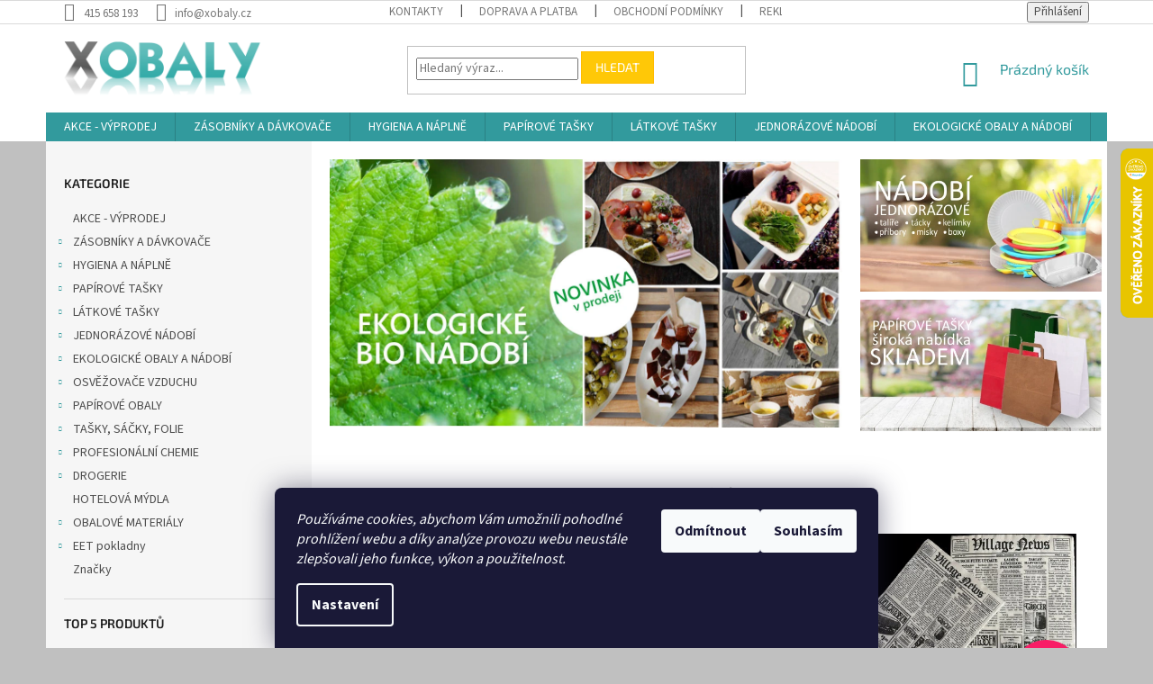

--- FILE ---
content_type: text/html; charset=utf-8
request_url: https://www.xobaly.cz/
body_size: 31902
content:
<!doctype html><html lang="cs" dir="ltr" class="header-background-light external-fonts-loaded"><head><meta charset="utf-8" /><meta name="viewport" content="width=device-width,initial-scale=1" /><title>Obchod s obalovým materiálem, hygienou a drogerií.</title><link rel="preconnect" href="https://cdn.myshoptet.com" /><link rel="dns-prefetch" href="https://cdn.myshoptet.com" /><link rel="preload" href="https://cdn.myshoptet.com/prj/dist/master/cms/libs/jquery/jquery-1.11.3.min.js" as="script" /><link href="https://cdn.myshoptet.com/prj/dist/master/cms/templates/frontend_templates/shared/css/font-face/source-sans-3.css" rel="stylesheet"><link href="https://cdn.myshoptet.com/prj/dist/master/cms/templates/frontend_templates/shared/css/font-face/exo-2.css" rel="stylesheet"><link href="https://cdn.myshoptet.com/prj/dist/master/shop/dist/font-shoptet-11.css.62c94c7785ff2cea73b2.css" rel="stylesheet"><script>
dataLayer = [];
dataLayer.push({'shoptet' : {
    "pageId": 1,
    "pageType": "homepage",
    "currency": "CZK",
    "currencyInfo": {
        "decimalSeparator": ",",
        "exchangeRate": 1,
        "priceDecimalPlaces": 2,
        "symbol": "K\u010d",
        "symbolLeft": 0,
        "thousandSeparator": " "
    },
    "language": "cs",
    "projectId": 64914,
    "cartInfo": {
        "id": null,
        "freeShipping": false,
        "freeShippingFrom": 5000,
        "leftToFreeGift": {
            "formattedPrice": "0 K\u010d",
            "priceLeft": 0
        },
        "freeGift": false,
        "leftToFreeShipping": {
            "priceLeft": 5000,
            "dependOnRegion": 0,
            "formattedPrice": "5 000 K\u010d"
        },
        "discountCoupon": [],
        "getNoBillingShippingPrice": {
            "withoutVat": 0,
            "vat": 0,
            "withVat": 0
        },
        "cartItems": [],
        "taxMode": "ORDINARY"
    },
    "cart": [],
    "customer": {
        "priceRatio": 1,
        "priceListId": 1,
        "groupId": null,
        "registered": false,
        "mainAccount": false
    }
}});
dataLayer.push({'cookie_consent' : {
    "marketing": "denied",
    "analytics": "denied"
}});
document.addEventListener('DOMContentLoaded', function() {
    shoptet.consent.onAccept(function(agreements) {
        if (agreements.length == 0) {
            return;
        }
        dataLayer.push({
            'cookie_consent' : {
                'marketing' : (agreements.includes(shoptet.config.cookiesConsentOptPersonalisation)
                    ? 'granted' : 'denied'),
                'analytics': (agreements.includes(shoptet.config.cookiesConsentOptAnalytics)
                    ? 'granted' : 'denied')
            },
            'event': 'cookie_consent'
        });
    });
});
</script>

<!-- Google Tag Manager -->
<script>(function(w,d,s,l,i){w[l]=w[l]||[];w[l].push({'gtm.start':
new Date().getTime(),event:'gtm.js'});var f=d.getElementsByTagName(s)[0],
j=d.createElement(s),dl=l!='dataLayer'?'&l='+l:'';j.async=true;j.src=
'https://www.googletagmanager.com/gtm.js?id='+i+dl;f.parentNode.insertBefore(j,f);
})(window,document,'script','dataLayer','GTM-PPHBGH');</script>
<!-- End Google Tag Manager -->

<meta property="og:type" content="website"><meta property="og:site_name" content="xobaly.cz"><meta property="og:url" content="https://www.xobaly.cz/"><meta property="og:title" content="Obchod s obalovým materiálem, hygienou a drogerií."><meta name="author" content="xobaly.cz"><meta name="web_author" content="Shoptet.cz"><meta name="dcterms.rightsHolder" content="www.xobaly.cz"><meta name="robots" content="index,follow"><meta property="og:image" content="https://cdn.myshoptet.com/usr/www.xobaly.cz/user/logos/xobaly.png?t=1768934472"><meta property="og:description" content="V našem obchodě naleznete obalové materiály za super ceny. Nabízíme papírové ručníky, zásobníky a dávkovače mýdla. Máme veliký sortiment papírových obalů jako například: papírové tašky, papírové sáčky, balící papíry, pizza krabice, papírové tácky a talíře.... "><meta name="description" content="V našem obchodě naleznete obalové materiály za super ceny. Nabízíme papírové ručníky, zásobníky a dávkovače mýdla. Máme veliký sortiment papírových obalů jako například: papírové tašky, papírové sáčky, balící papíry, pizza krabice, papírové tácky a talíře.... "><style>:root {--color-primary: #329a9d;--color-primary-h: 182;--color-primary-s: 52%;--color-primary-l: 41%;--color-primary-hover: #656565;--color-primary-hover-h: 0;--color-primary-hover-s: 0%;--color-primary-hover-l: 40%;--color-secondary: #329a9d;--color-secondary-h: 182;--color-secondary-s: 52%;--color-secondary-l: 41%;--color-secondary-hover: #fd6864;--color-secondary-hover-h: 2;--color-secondary-hover-s: 97%;--color-secondary-hover-l: 69%;--color-tertiary: #ffc807;--color-tertiary-h: 47;--color-tertiary-s: 100%;--color-tertiary-l: 51%;--color-tertiary-hover: #ffbb00;--color-tertiary-hover-h: 44;--color-tertiary-hover-s: 100%;--color-tertiary-hover-l: 50%;--color-header-background: #ffffff;--template-font: "Source Sans 3";--template-headings-font: "Exo 2";--header-background-url: none;--cookies-notice-background: #1A1937;--cookies-notice-color: #F8FAFB;--cookies-notice-button-hover: #f5f5f5;--cookies-notice-link-hover: #27263f;--templates-update-management-preview-mode-content: "Náhled aktualizací šablony je aktivní pro váš prohlížeč."}</style>
    
    <link href="https://cdn.myshoptet.com/prj/dist/master/shop/dist/main-11.less.5a24dcbbdabfd189c152.css" rel="stylesheet" />
        
    <script>var shoptet = shoptet || {};</script>
    <script src="https://cdn.myshoptet.com/prj/dist/master/shop/dist/main-3g-header.js.05f199e7fd2450312de2.js"></script>
<!-- User include --><!-- api 473(125) html code header -->

                <style>
                    #order-billing-methods .radio-wrapper[data-guid="d5a76995-9b1d-11ed-8eb3-0cc47a6c92bc"]:not(.cggooglepay), #order-billing-methods .radio-wrapper[data-guid="d45ddfc4-66d4-11eb-a065-0cc47a6c92bc"]:not(.cgapplepay) {
                        display: none;
                    }
                </style>
                <script type="text/javascript">
                    document.addEventListener('DOMContentLoaded', function() {
                        if (getShoptetDataLayer('pageType') === 'billingAndShipping') {
                            
                try {
                    if (window.ApplePaySession && window.ApplePaySession.canMakePayments()) {
                        document.querySelector('#order-billing-methods .radio-wrapper[data-guid="d45ddfc4-66d4-11eb-a065-0cc47a6c92bc"]').classList.add('cgapplepay');
                    }
                } catch (err) {} 
            
                            
                const cgBaseCardPaymentMethod = {
                        type: 'CARD',
                        parameters: {
                            allowedAuthMethods: ["PAN_ONLY", "CRYPTOGRAM_3DS"],
                            allowedCardNetworks: [/*"AMEX", "DISCOVER", "INTERAC", "JCB",*/ "MASTERCARD", "VISA"]
                        }
                };
                
                function cgLoadScript(src, callback)
                {
                    var s,
                        r,
                        t;
                    r = false;
                    s = document.createElement('script');
                    s.type = 'text/javascript';
                    s.src = src;
                    s.onload = s.onreadystatechange = function() {
                        if ( !r && (!this.readyState || this.readyState == 'complete') )
                        {
                            r = true;
                            callback();
                        }
                    };
                    t = document.getElementsByTagName('script')[0];
                    t.parentNode.insertBefore(s, t);
                } 
                
                function cgGetGoogleIsReadyToPayRequest() {
                    return Object.assign(
                        {},
                        {
                            apiVersion: 2,
                            apiVersionMinor: 0
                        },
                        {
                            allowedPaymentMethods: [cgBaseCardPaymentMethod]
                        }
                    );
                }

                function onCgGooglePayLoaded() {
                    let paymentsClient = new google.payments.api.PaymentsClient({environment: 'PRODUCTION'});
                    paymentsClient.isReadyToPay(cgGetGoogleIsReadyToPayRequest()).then(function(response) {
                        if (response.result) {
                            document.querySelector('#order-billing-methods .radio-wrapper[data-guid="d5a76995-9b1d-11ed-8eb3-0cc47a6c92bc"]').classList.add('cggooglepay');	 	 	 	 	 
                        }
                    })
                    .catch(function(err) {});
                }
                
                cgLoadScript('https://pay.google.com/gp/p/js/pay.js', onCgGooglePayLoaded);
            
                        }
                    });
                </script> 
                
<!-- project html code header -->
<meta name="facebook-domain-verification" content="jud6ic0k30f20gla6m70ac8r7twcb8" />
<style>
.flags-extra .flag .price-standard, .flags-extra .flag .price-save {
    font-size: 14px;
}
.flag.flag-discount {
    background-color: #f81d66;
}
.p-info-wrapper .price-additional, .p-info-wrapper .price-standard, .p-info-wrapper .price-save {
    font-size: 18px;
}
.p-info-wrapper .price-final {font-size: 35px;line-height: 1;}
.price-final, .confirmation {color: #f81d66;}
.price-save {color: #86d4d1;}
 </style>

<style>
/*  barevnost kategorií */
.topic [title="AKCE - VÝPRODEJ"] {background: #E6E6E6 !important; color: #707070 !important;} 
font-family (color: #fff ;} 
</style>

<style>
/*  velikost písma u tlačítka vybrat variantu */
 a.btn {
    display: inline-block;
    padding: 5px 15px;
    border-style: solid;
    border-width: 1px;
    font-size: 10px;
    line-height: 20px;
    font-weight: 400;
    text-align: center;
    text-decoration: none;
    text-transform: uppercase;
    white-space: normal;} 
</style>

<style type="text/css">.price-save {display: block !important;}
</style>

<style>
.navigation-in>ul>li.ext>ul>li>div>ul {line-height: 16px; max-height: 62px; overflow: hidden;}
</style>

<style>
.site-msg.information {text-align: center; line-height: 170%; padding-right: 10px;}
.site-msg {background-color: #06aca9;color: #fff;font-size: 14px;}
</style>



<!-- /User include --><link rel="shortcut icon" href="/favicon.ico" type="image/x-icon" /><link rel="canonical" href="https://www.xobaly.cz/" />    <script>
        var _hwq = _hwq || [];
        _hwq.push(['setKey', '953370387358BE8F910494E364060BDE']);
        _hwq.push(['setTopPos', '100']);
        _hwq.push(['showWidget', '22']);
        (function() {
            var ho = document.createElement('script');
            ho.src = 'https://cz.im9.cz/direct/i/gjs.php?n=wdgt&sak=953370387358BE8F910494E364060BDE';
            var s = document.getElementsByTagName('script')[0]; s.parentNode.insertBefore(ho, s);
        })();
    </script>
<style>/* custom background */@media (min-width: 992px) {body {background-color: #c0c0c0 ;background-position: top center;background-repeat: no-repeat;background-attachment: scroll;}}</style>    <!-- Global site tag (gtag.js) - Google Analytics -->
    <script async src="https://www.googletagmanager.com/gtag/js?id=G-CFF9G25Z9M"></script>
    <script>
        
        window.dataLayer = window.dataLayer || [];
        function gtag(){dataLayer.push(arguments);}
        

                    console.debug('default consent data');

            gtag('consent', 'default', {"ad_storage":"denied","analytics_storage":"denied","ad_user_data":"denied","ad_personalization":"denied","wait_for_update":500});
            dataLayer.push({
                'event': 'default_consent'
            });
        
        gtag('js', new Date());

                gtag('config', 'UA-68216968-1', { 'groups': "UA" });
        
                gtag('config', 'G-CFF9G25Z9M', {"groups":"GA4","send_page_view":false,"content_group":"homepage","currency":"CZK","page_language":"cs"});
        
                gtag('config', 'AW-940639405', {"allow_enhanced_conversions":true});
        
        
        
        
        
                    gtag('event', 'page_view', {"send_to":"GA4","page_language":"cs","content_group":"homepage","currency":"CZK"});
        
        
        
        
        
        
        
        
        
        
        
        
        
        document.addEventListener('DOMContentLoaded', function() {
            if (typeof shoptet.tracking !== 'undefined') {
                for (var id in shoptet.tracking.bannersList) {
                    gtag('event', 'view_promotion', {
                        "send_to": "UA",
                        "promotions": [
                            {
                                "id": shoptet.tracking.bannersList[id].id,
                                "name": shoptet.tracking.bannersList[id].name,
                                "position": shoptet.tracking.bannersList[id].position
                            }
                        ]
                    });
                }
            }

            shoptet.consent.onAccept(function(agreements) {
                if (agreements.length !== 0) {
                    console.debug('gtag consent accept');
                    var gtagConsentPayload =  {
                        'ad_storage': agreements.includes(shoptet.config.cookiesConsentOptPersonalisation)
                            ? 'granted' : 'denied',
                        'analytics_storage': agreements.includes(shoptet.config.cookiesConsentOptAnalytics)
                            ? 'granted' : 'denied',
                                                                                                'ad_user_data': agreements.includes(shoptet.config.cookiesConsentOptPersonalisation)
                            ? 'granted' : 'denied',
                        'ad_personalization': agreements.includes(shoptet.config.cookiesConsentOptPersonalisation)
                            ? 'granted' : 'denied',
                        };
                    console.debug('update consent data', gtagConsentPayload);
                    gtag('consent', 'update', gtagConsentPayload);
                    dataLayer.push(
                        { 'event': 'update_consent' }
                    );
                }
            });
        });
    </script>
</head><body class="desktop id-1 in-index template-11 type-index multiple-columns-body has-carousel columns-3 ums_forms_redesign--off ums_a11y_category_page--on ums_discussion_rating_forms--off ums_flags_display_unification--on ums_a11y_login--on mobile-header-version-0"><noscript>
    <style>
        #header {
            padding-top: 0;
            position: relative !important;
            top: 0;
        }
        .header-navigation {
            position: relative !important;
        }
        .overall-wrapper {
            margin: 0 !important;
        }
        body:not(.ready) {
            visibility: visible !important;
        }
    </style>
    <div class="no-javascript">
        <div class="no-javascript__title">Musíte změnit nastavení vašeho prohlížeče</div>
        <div class="no-javascript__text">Podívejte se na: <a href="https://www.google.com/support/bin/answer.py?answer=23852">Jak povolit JavaScript ve vašem prohlížeči</a>.</div>
        <div class="no-javascript__text">Pokud používáte software na blokování reklam, může být nutné povolit JavaScript z této stránky.</div>
        <div class="no-javascript__text">Děkujeme.</div>
    </div>
</noscript>

        <div id="fb-root"></div>
        <script>
            window.fbAsyncInit = function() {
                FB.init({
//                    appId            : 'your-app-id',
                    autoLogAppEvents : true,
                    xfbml            : true,
                    version          : 'v19.0'
                });
            };
        </script>
        <script async defer crossorigin="anonymous" src="https://connect.facebook.net/cs_CZ/sdk.js"></script>
<!-- Google Tag Manager (noscript) -->
<noscript><iframe src="https://www.googletagmanager.com/ns.html?id=GTM-PPHBGH"
height="0" width="0" style="display:none;visibility:hidden"></iframe></noscript>
<!-- End Google Tag Manager (noscript) -->

    <div class="siteCookies siteCookies--bottom siteCookies--dark js-siteCookies" role="dialog" data-testid="cookiesPopup" data-nosnippet>
        <div class="siteCookies__form">
            <div class="siteCookies__content">
                <div class="siteCookies__text">
                    <em>Používáme cookies, abychom Vám umožnili pohodlné prohlížení webu a díky analýze provozu webu neustále zlepšovali jeho funkce, výkon a použitelnost.</em>
                </div>
                <p class="siteCookies__links">
                    <button class="siteCookies__link js-cookies-settings" aria-label="Nastavení cookies" data-testid="cookiesSettings">Nastavení</button>
                </p>
            </div>
            <div class="siteCookies__buttonWrap">
                                    <button class="siteCookies__button js-cookiesConsentSubmit" value="reject" aria-label="Odmítnout cookies" data-testid="buttonCookiesReject">Odmítnout</button>
                                <button class="siteCookies__button js-cookiesConsentSubmit" value="all" aria-label="Přijmout cookies" data-testid="buttonCookiesAccept">Souhlasím</button>
            </div>
        </div>
        <script>
            document.addEventListener("DOMContentLoaded", () => {
                const siteCookies = document.querySelector('.js-siteCookies');
                document.addEventListener("scroll", shoptet.common.throttle(() => {
                    const st = document.documentElement.scrollTop;
                    if (st > 1) {
                        siteCookies.classList.add('siteCookies--scrolled');
                    } else {
                        siteCookies.classList.remove('siteCookies--scrolled');
                    }
                }, 100));
            });
        </script>
    </div>
<a href="#content" class="skip-link sr-only">Přejít na obsah</a><div class="overall-wrapper"><div class="user-action"><div class="container">
    <div class="user-action-in">
                    <div id="login" class="user-action-login popup-widget login-widget" role="dialog" aria-labelledby="loginHeading">
        <div class="popup-widget-inner">
                            <h2 id="loginHeading">Přihlášení k vašemu účtu</h2><div id="customerLogin"><form action="/action/Customer/Login/" method="post" id="formLoginIncluded" class="csrf-enabled formLogin" data-testid="formLogin"><input type="hidden" name="referer" value="" /><div class="form-group"><div class="input-wrapper email js-validated-element-wrapper no-label"><input type="email" name="email" class="form-control" autofocus placeholder="E-mailová adresa (např. jan@novak.cz)" data-testid="inputEmail" autocomplete="email" required /></div></div><div class="form-group"><div class="input-wrapper password js-validated-element-wrapper no-label"><input type="password" name="password" class="form-control" placeholder="Heslo" data-testid="inputPassword" autocomplete="current-password" required /><span class="no-display">Nemůžete vyplnit toto pole</span><input type="text" name="surname" value="" class="no-display" /></div></div><div class="form-group"><div class="login-wrapper"><button type="submit" class="btn btn-secondary btn-text btn-login" data-testid="buttonSubmit">Přihlásit se</button><div class="password-helper"><a href="/registrace/" data-testid="signup" rel="nofollow">Nová registrace</a><a href="/klient/zapomenute-heslo/" rel="nofollow">Zapomenuté heslo</a></div></div></div></form>
</div>                    </div>
    </div>

                            <div id="cart-widget" class="user-action-cart popup-widget cart-widget loader-wrapper" data-testid="popupCartWidget" role="dialog" aria-hidden="true">
    <div class="popup-widget-inner cart-widget-inner place-cart-here">
        <div class="loader-overlay">
            <div class="loader"></div>
        </div>
    </div>

    <div class="cart-widget-button">
        <a href="/kosik/" class="btn btn-conversion" id="continue-order-button" rel="nofollow" data-testid="buttonNextStep">Pokračovat do košíku</a>
    </div>
</div>
            </div>
</div>
</div><div class="top-navigation-bar" data-testid="topNavigationBar">

    <div class="container">

        <div class="top-navigation-contacts">
            <strong>Zákaznická podpora:</strong><a href="tel:415658193" class="project-phone" aria-label="Zavolat na 415658193" data-testid="contactboxPhone"><span>415 658 193</span></a><a href="mailto:info@xobaly.cz" class="project-email" data-testid="contactboxEmail"><span>info@xobaly.cz</span></a>        </div>

                            <div class="top-navigation-menu">
                <div class="top-navigation-menu-trigger"></div>
                <ul class="top-navigation-bar-menu">
                                            <li class="top-navigation-menu-item-29">
                            <a href="/kontakty/">Kontakty</a>
                        </li>
                                            <li class="top-navigation-menu-item-27">
                            <a href="/doprava-a-platba/">Doprava a platba</a>
                        </li>
                                            <li class="top-navigation-menu-item-39">
                            <a href="/obchodni-podminky/">Obchodní podmínky</a>
                        </li>
                                            <li class="top-navigation-menu-item-1411">
                            <a href="/reklamacni-rad/">Reklamační řád</a>
                        </li>
                                            <li class="top-navigation-menu-item-1485">
                            <a href="/zasady-pouzivani-souboru-cookies/">Zásady používání souborů cookies</a>
                        </li>
                                            <li class="top-navigation-menu-item-1491">
                            <a href="/podminky-ochrany-osobnich-udaju/">Podmínky ochrany osobních údajů</a>
                        </li>
                                    </ul>
                <ul class="top-navigation-bar-menu-helper"></ul>
            </div>
        
        <div class="top-navigation-tools">
            <div class="responsive-tools">
                <a href="#" class="toggle-window" data-target="search" aria-label="Hledat" data-testid="linkSearchIcon"></a>
                                                            <a href="#" class="toggle-window" data-target="login"></a>
                                                    <a href="#" class="toggle-window" data-target="navigation" aria-label="Menu" data-testid="hamburgerMenu"></a>
            </div>
                        <button class="top-nav-button top-nav-button-login toggle-window" type="button" data-target="login" aria-haspopup="dialog" aria-controls="login" aria-expanded="false" data-testid="signin"><span>Přihlášení</span></button>        </div>

    </div>

</div>
<header id="header"><div class="container navigation-wrapper">
    <div class="header-top">
        <div class="site-name-wrapper">
            <h1 class="site-name"><a href="/" data-testid="linkWebsiteLogo"><img src="https://cdn.myshoptet.com/usr/www.xobaly.cz/user/logos/xobaly.png" alt="xobaly.cz" fetchpriority="low" /></a></h1>        </div>
        <div class="search" itemscope itemtype="https://schema.org/WebSite">
            <meta itemprop="headline" content=""/><meta itemprop="url" content="https://www.xobaly.cz"/><meta itemprop="text" content="V našem obchodě naleznete obalové materiály za super ceny. Nabízíme papírové ručníky, zásobníky a dávkovače mýdla. Máme veliký sortiment papírových obalů jako například: papírové tašky, papírové sáčky, balící papíry, pizza krabice, papírové tácky a talíře.... "/>            <form action="/action/ProductSearch/prepareString/" method="post"
    id="formSearchForm" class="search-form compact-form js-search-main"
    itemprop="potentialAction" itemscope itemtype="https://schema.org/SearchAction" data-testid="searchForm">
    <fieldset>
        <meta itemprop="target"
            content="https://www.xobaly.cz/vyhledavani/?string={string}"/>
        <input type="hidden" name="language" value="cs"/>
        
            
<input
    type="search"
    name="string"
        class="query-input form-control search-input js-search-input"
    placeholder="Napište, co hledáte"
    autocomplete="off"
    required
    itemprop="query-input"
    aria-label="Vyhledávání"
    data-testid="searchInput"
>
            <button type="submit" class="btn btn-default" data-testid="searchBtn">Hledat</button>
        
    </fieldset>
</form>
        </div>
        <div class="navigation-buttons">
                
    <a href="/kosik/" class="btn btn-icon toggle-window cart-count" data-target="cart" data-hover="true" data-redirect="true" data-testid="headerCart" rel="nofollow" aria-haspopup="dialog" aria-expanded="false" aria-controls="cart-widget">
        
                <span class="sr-only">Nákupní košík</span>
        
            <span class="cart-price visible-lg-inline-block" data-testid="headerCartPrice">
                                    Prázdný košík                            </span>
        
    
            </a>
        </div>
    </div>
    <nav id="navigation" aria-label="Hlavní menu" data-collapsible="true"><div class="navigation-in menu"><ul class="menu-level-1" role="menubar" data-testid="headerMenuItems"><li class="menu-item-1320" role="none"><a href="/akce-vyprodej/" data-testid="headerMenuItem" role="menuitem" aria-expanded="false"><b>AKCE - VÝPRODEJ</b></a></li>
<li class="menu-item-1309 ext" role="none"><a href="/zasobniky-a-davkovace/" data-testid="headerMenuItem" role="menuitem" aria-haspopup="true" aria-expanded="false"><b>ZÁSOBNÍKY A DÁVKOVAČE</b><span class="submenu-arrow"></span></a><ul class="menu-level-2" aria-label="ZÁSOBNÍKY A DÁVKOVAČE" tabindex="-1" role="menu"><li class="menu-item-1398 has-third-level" role="none"><a href="/zasobniky-na-papirove-rucniky/" class="menu-image" data-testid="headerMenuItem" tabindex="-1" aria-hidden="true"><img src="data:image/svg+xml,%3Csvg%20width%3D%22140%22%20height%3D%22100%22%20xmlns%3D%22http%3A%2F%2Fwww.w3.org%2F2000%2Fsvg%22%3E%3C%2Fsvg%3E" alt="" aria-hidden="true" width="140" height="100"  data-src="https://cdn.myshoptet.com/usr/www.xobaly.cz/user/categories/thumb/ikona_pap_rucniky2.jpg" fetchpriority="low" /></a><div><a href="/zasobniky-na-papirove-rucniky/" data-testid="headerMenuItem" role="menuitem"><span>Zásobníky na papírové ručníky</span></a>
                                                    <ul class="menu-level-3" role="menu">
                                                                    <li class="menu-item-1346" role="none">
                                        <a href="/zasobniky-na-skladane-rucniky/" data-testid="headerMenuItem" role="menuitem">
                                            Skládané ručníky</a>,                                    </li>
                                                                    <li class="menu-item-1347" role="none">
                                        <a href="/zasobniky-na-rucniky-v-roli/" data-testid="headerMenuItem" role="menuitem">
                                            Ručníky v roli</a>                                    </li>
                                                            </ul>
                        </div></li><li class="menu-item-1399 has-third-level" role="none"><a href="/zasobniky-na-toaletni-papir/" class="menu-image" data-testid="headerMenuItem" tabindex="-1" aria-hidden="true"><img src="data:image/svg+xml,%3Csvg%20width%3D%22140%22%20height%3D%22100%22%20xmlns%3D%22http%3A%2F%2Fwww.w3.org%2F2000%2Fsvg%22%3E%3C%2Fsvg%3E" alt="" aria-hidden="true" width="140" height="100"  data-src="https://cdn.myshoptet.com/usr/www.xobaly.cz/user/categories/thumb/ikona_toalet.jpg" fetchpriority="low" /></a><div><a href="/zasobniky-na-toaletni-papir/" data-testid="headerMenuItem" role="menuitem"><span>Zásobníky na toaletní papír</span></a>
                                                    <ul class="menu-level-3" role="menu">
                                                                    <li class="menu-item-1348" role="none">
                                        <a href="/zasobniky-na-skladany-toaletni-papir/" data-testid="headerMenuItem" role="menuitem">
                                            Na skládaný papír</a>,                                    </li>
                                                                    <li class="menu-item-1325" role="none">
                                        <a href="/zasobniky-na-toaletni-papir-jumbo/" data-testid="headerMenuItem" role="menuitem">
                                            GIGANT</a>,                                    </li>
                                                                    <li class="menu-item-1407" role="none">
                                        <a href="/zasobniky-na-male-role-toaletniho-papiru/" data-testid="headerMenuItem" role="menuitem">
                                            Na malé role</a>,                                    </li>
                                                                    <li class="menu-item-1323" role="none">
                                        <a href="/katrin-system-zasobniky-na-toaletni-papir/" data-testid="headerMenuItem" role="menuitem">
                                            KATRIN SYSTEM</a>,                                    </li>
                                                                    <li class="menu-item-1400" role="none">
                                        <a href="/zasobniky-na-toaletni-papir-laveli/" data-testid="headerMenuItem" role="menuitem">
                                            LAVELI</a>                                    </li>
                                                            </ul>
                        </div></li><li class="menu-item-1319" role="none"><a href="/davkovace-na-tekuta-mydla-a-peny/" class="menu-image" data-testid="headerMenuItem" tabindex="-1" aria-hidden="true"><img src="data:image/svg+xml,%3Csvg%20width%3D%22140%22%20height%3D%22100%22%20xmlns%3D%22http%3A%2F%2Fwww.w3.org%2F2000%2Fsvg%22%3E%3C%2Fsvg%3E" alt="" aria-hidden="true" width="140" height="100"  data-src="https://cdn.myshoptet.com/usr/www.xobaly.cz/user/categories/thumb/ikona_mydla.jpg" fetchpriority="low" /></a><div><a href="/davkovace-na-tekuta-mydla-a-peny/" data-testid="headerMenuItem" role="menuitem"><span>Dávkovače na mýdla a pěny</span></a>
                        </div></li><li class="menu-item-1402" role="none"><a href="/davkovace-na-kremy-a-pasty/" class="menu-image" data-testid="headerMenuItem" tabindex="-1" aria-hidden="true"><img src="data:image/svg+xml,%3Csvg%20width%3D%22140%22%20height%3D%22100%22%20xmlns%3D%22http%3A%2F%2Fwww.w3.org%2F2000%2Fsvg%22%3E%3C%2Fsvg%3E" alt="" aria-hidden="true" width="140" height="100"  data-src="https://cdn.myshoptet.com/usr/www.xobaly.cz/user/categories/thumb/ikona_napasty.jpg" fetchpriority="low" /></a><div><a href="/davkovace-na-kremy-a-pasty/" data-testid="headerMenuItem" role="menuitem"><span>Dávkovače na krémy a pasty</span></a>
                        </div></li><li class="menu-item-1397" role="none"><a href="/zasobniky-na-damske-hygienicke-sacky/" class="menu-image" data-testid="headerMenuItem" tabindex="-1" aria-hidden="true"><img src="data:image/svg+xml,%3Csvg%20width%3D%22140%22%20height%3D%22100%22%20xmlns%3D%22http%3A%2F%2Fwww.w3.org%2F2000%2Fsvg%22%3E%3C%2Fsvg%3E" alt="" aria-hidden="true" width="140" height="100"  data-src="https://cdn.myshoptet.com/usr/www.xobaly.cz/user/categories/thumb/ikona_hygein.jpg" fetchpriority="low" /></a><div><a href="/zasobniky-na-damske-hygienicke-sacky/" data-testid="headerMenuItem" role="menuitem"><span>Zásobníky na dámské hygienické sáčky</span></a>
                        </div></li><li class="menu-item-1345" role="none"><a href="/zasobniky-na-kosmeticke-kapesniky/" class="menu-image" data-testid="headerMenuItem" tabindex="-1" aria-hidden="true"><img src="data:image/svg+xml,%3Csvg%20width%3D%22140%22%20height%3D%22100%22%20xmlns%3D%22http%3A%2F%2Fwww.w3.org%2F2000%2Fsvg%22%3E%3C%2Fsvg%3E" alt="" aria-hidden="true" width="140" height="100"  data-src="https://cdn.myshoptet.com/usr/www.xobaly.cz/user/categories/thumb/ikona_zasobniky_ubrousky.jpg" fetchpriority="low" /></a><div><a href="/zasobniky-na-kosmeticke-kapesniky/" data-testid="headerMenuItem" role="menuitem"><span>Zásobníky na kosmetické kapesníky</span></a>
                        </div></li><li class="menu-item-1349" role="none"><a href="/zasobniky-na-ubrousky/" class="menu-image" data-testid="headerMenuItem" tabindex="-1" aria-hidden="true"><img src="data:image/svg+xml,%3Csvg%20width%3D%22140%22%20height%3D%22100%22%20xmlns%3D%22http%3A%2F%2Fwww.w3.org%2F2000%2Fsvg%22%3E%3C%2Fsvg%3E" alt="" aria-hidden="true" width="140" height="100"  data-src="https://cdn.myshoptet.com/usr/www.xobaly.cz/user/categories/thumb/ikona_zasobniky_ubrousky2.jpg" fetchpriority="low" /></a><div><a href="/zasobniky-na-ubrousky/" data-testid="headerMenuItem" role="menuitem"><span>Zásobníky na ubrousky</span></a>
                        </div></li><li class="menu-item-1360" role="none"><a href="/zasobniky-na-vuni/" class="menu-image" data-testid="headerMenuItem" tabindex="-1" aria-hidden="true"><img src="data:image/svg+xml,%3Csvg%20width%3D%22140%22%20height%3D%22100%22%20xmlns%3D%22http%3A%2F%2Fwww.w3.org%2F2000%2Fsvg%22%3E%3C%2Fsvg%3E" alt="" aria-hidden="true" width="140" height="100"  data-src="https://cdn.myshoptet.com/usr/www.xobaly.cz/user/categories/thumb/ikona_zasobniky_vune.jpg" fetchpriority="low" /></a><div><a href="/zasobniky-na-vuni/" data-testid="headerMenuItem" role="menuitem"><span>Zásobník na vůni</span></a>
                        </div></li><li class="menu-item-1324" role="none"><a href="/stojany-na-prumyslove-uterky/" class="menu-image" data-testid="headerMenuItem" tabindex="-1" aria-hidden="true"><img src="data:image/svg+xml,%3Csvg%20width%3D%22140%22%20height%3D%22100%22%20xmlns%3D%22http%3A%2F%2Fwww.w3.org%2F2000%2Fsvg%22%3E%3C%2Fsvg%3E" alt="" aria-hidden="true" width="140" height="100"  data-src="https://cdn.myshoptet.com/usr/www.xobaly.cz/user/categories/thumb/ikona_stojany.jpg" fetchpriority="low" /></a><div><a href="/stojany-na-prumyslove-uterky/" data-testid="headerMenuItem" role="menuitem"><span>Stojany na průmyslové utěrky</span></a>
                        </div></li><li class="menu-item-1409" role="none"><a href="/stojany-na-odpadkove-pytle/" class="menu-image" data-testid="headerMenuItem" tabindex="-1" aria-hidden="true"><img src="data:image/svg+xml,%3Csvg%20width%3D%22140%22%20height%3D%22100%22%20xmlns%3D%22http%3A%2F%2Fwww.w3.org%2F2000%2Fsvg%22%3E%3C%2Fsvg%3E" alt="" aria-hidden="true" width="140" height="100"  data-src="https://cdn.myshoptet.com/usr/www.xobaly.cz/user/categories/thumb/ikona_stojany2.jpg" fetchpriority="low" /></a><div><a href="/stojany-na-odpadkove-pytle/" data-testid="headerMenuItem" role="menuitem"><span>Stojany na odpadkové pytle</span></a>
                        </div></li><li class="menu-item-1339" role="none"><a href="/kose-na-papirove-rucniky/" class="menu-image" data-testid="headerMenuItem" tabindex="-1" aria-hidden="true"><img src="data:image/svg+xml,%3Csvg%20width%3D%22140%22%20height%3D%22100%22%20xmlns%3D%22http%3A%2F%2Fwww.w3.org%2F2000%2Fsvg%22%3E%3C%2Fsvg%3E" alt="" aria-hidden="true" width="140" height="100"  data-src="https://cdn.myshoptet.com/usr/www.xobaly.cz/user/categories/thumb/ikona_kose.jpg" fetchpriority="low" /></a><div><a href="/kose-na-papirove-rucniky/" data-testid="headerMenuItem" role="menuitem"><span>Koše na papírové ručníky</span></a>
                        </div></li><li class="menu-item-1401" role="none"><a href="/viceucelove-davkovace/" class="menu-image" data-testid="headerMenuItem" tabindex="-1" aria-hidden="true"><img src="data:image/svg+xml,%3Csvg%20width%3D%22140%22%20height%3D%22100%22%20xmlns%3D%22http%3A%2F%2Fwww.w3.org%2F2000%2Fsvg%22%3E%3C%2Fsvg%3E" alt="" aria-hidden="true" width="140" height="100"  data-src="https://cdn.myshoptet.com/usr/www.xobaly.cz/user/categories/thumb/ikona_viceucelovedavkovace.jpg" fetchpriority="low" /></a><div><a href="/viceucelove-davkovace/" data-testid="headerMenuItem" role="menuitem"><span>Víceúčelové dávkovače</span></a>
                        </div></li></ul></li>
<li class="menu-item-1302 ext" role="none"><a href="/hygiena-a-naplne-do-zasobniku/" data-testid="headerMenuItem" role="menuitem" aria-haspopup="true" aria-expanded="false"><b>HYGIENA A NÁPLNĚ</b><span class="submenu-arrow"></span></a><ul class="menu-level-2" aria-label="HYGIENA A NÁPLNĚ" tabindex="-1" role="menu"><li class="menu-item-1322" role="none"><a href="/tekuta-a-penova-mydla/" class="menu-image" data-testid="headerMenuItem" tabindex="-1" aria-hidden="true"><img src="data:image/svg+xml,%3Csvg%20width%3D%22140%22%20height%3D%22100%22%20xmlns%3D%22http%3A%2F%2Fwww.w3.org%2F2000%2Fsvg%22%3E%3C%2Fsvg%3E" alt="" aria-hidden="true" width="140" height="100"  data-src="https://cdn.myshoptet.com/usr/www.xobaly.cz/user/categories/thumb/ikona_naplnemydla.jpg" fetchpriority="low" /></a><div><a href="/tekuta-a-penova-mydla/" data-testid="headerMenuItem" role="menuitem"><span>Tekutá a pěnová mýdla</span></a>
                        </div></li><li class="menu-item-1340 has-third-level" role="none"><a href="/papirove-rucniky/" class="menu-image" data-testid="headerMenuItem" tabindex="-1" aria-hidden="true"><img src="data:image/svg+xml,%3Csvg%20width%3D%22140%22%20height%3D%22100%22%20xmlns%3D%22http%3A%2F%2Fwww.w3.org%2F2000%2Fsvg%22%3E%3C%2Fsvg%3E" alt="" aria-hidden="true" width="140" height="100"  data-src="https://cdn.myshoptet.com/usr/www.xobaly.cz/user/categories/thumb/ikona_papirrucnik.jpg" fetchpriority="low" /></a><div><a href="/papirove-rucniky/" data-testid="headerMenuItem" role="menuitem"><span>Papírové ručníky</span></a>
                                                    <ul class="menu-level-3" role="menu">
                                                                    <li class="menu-item-1371" role="none">
                                        <a href="/skladane-papirove-rucniky-handy-pack/" data-testid="headerMenuItem" role="menuitem">
                                            Skládané papírové ručníky Handy Pack</a>,                                    </li>
                                                                    <li class="menu-item-1370" role="none">
                                        <a href="/skladane-papirove-rucniky/" data-testid="headerMenuItem" role="menuitem">
                                            Skládané papírové ručníky</a>,                                    </li>
                                                                    <li class="menu-item-1361" role="none">
                                        <a href="/papirove-rucniky-v-roli/" data-testid="headerMenuItem" role="menuitem">
                                            Papírové ručníky v roli</a>,                                    </li>
                                                                    <li class="menu-item-1341" role="none">
                                        <a href="/papirove-rucniky-katrin-system/" data-testid="headerMenuItem" role="menuitem">
                                            Papírové ručníky KATRIN SYSTEM</a>,                                    </li>
                                                                    <li class="menu-item-1353" role="none">
                                        <a href="/kuchynske-papirove-uterky/" data-testid="headerMenuItem" role="menuitem">
                                            Kuchyňské papírové utěrky</a>                                    </li>
                                                            </ul>
                        </div></li><li class="menu-item-1342 has-third-level" role="none"><a href="/toaletni-papir/" class="menu-image" data-testid="headerMenuItem" tabindex="-1" aria-hidden="true"><img src="data:image/svg+xml,%3Csvg%20width%3D%22140%22%20height%3D%22100%22%20xmlns%3D%22http%3A%2F%2Fwww.w3.org%2F2000%2Fsvg%22%3E%3C%2Fsvg%3E" alt="" aria-hidden="true" width="140" height="100"  data-src="https://cdn.myshoptet.com/usr/www.xobaly.cz/user/categories/thumb/ikona_toaletni_papir.jpg" fetchpriority="low" /></a><div><a href="/toaletni-papir/" data-testid="headerMenuItem" role="menuitem"><span>Toaletní papír</span></a>
                                                    <ul class="menu-level-3" role="menu">
                                                                    <li class="menu-item-1343" role="none">
                                        <a href="/toaletni-papir-katrin-system/" data-testid="headerMenuItem" role="menuitem">
                                            KATRIN SYSTEM</a>,                                    </li>
                                                                    <li class="menu-item-1464" role="none">
                                        <a href="/toaletni-papir-skladany/" data-testid="headerMenuItem" role="menuitem">
                                            Toaletní papír skládaný</a>,                                    </li>
                                                                    <li class="menu-item-1344" role="none">
                                        <a href="/toaletni-papir-male-role/" data-testid="headerMenuItem" role="menuitem">
                                            Toaletní papír malé role</a>,                                    </li>
                                                                    <li class="menu-item-1387" role="none">
                                        <a href="/tolaletni-papir-jumbo/" data-testid="headerMenuItem" role="menuitem">
                                            Tolaletní papír JUMBO</a>,                                    </li>
                                                                    <li class="menu-item-1403" role="none">
                                        <a href="/toaletni-papiry-laveli/" data-testid="headerMenuItem" role="menuitem">
                                            Toaletní papíry Laveli</a>                                    </li>
                                                            </ul>
                        </div></li><li class="menu-item-1357 has-third-level" role="none"><a href="/prumyslove-uterky/" class="menu-image" data-testid="headerMenuItem" tabindex="-1" aria-hidden="true"><img src="data:image/svg+xml,%3Csvg%20width%3D%22140%22%20height%3D%22100%22%20xmlns%3D%22http%3A%2F%2Fwww.w3.org%2F2000%2Fsvg%22%3E%3C%2Fsvg%3E" alt="" aria-hidden="true" width="140" height="100"  data-src="https://cdn.myshoptet.com/usr/www.xobaly.cz/user/categories/thumb/ikona_prumyslove_uterky.jpg" fetchpriority="low" /></a><div><a href="/prumyslove-uterky/" data-testid="headerMenuItem" role="menuitem"><span>Průmyslové utěrky</span></a>
                                                    <ul class="menu-level-3" role="menu">
                                                                    <li class="menu-item-1358" role="none">
                                        <a href="/netkane-prumyslove-textilie/" data-testid="headerMenuItem" role="menuitem">
                                            Netkané průmyslové textilie</a>                                    </li>
                                                            </ul>
                        </div></li><li class="menu-item-1362 has-third-level" role="none"><a href="/papirove-ubrousky/" class="menu-image" data-testid="headerMenuItem" tabindex="-1" aria-hidden="true"><img src="data:image/svg+xml,%3Csvg%20width%3D%22140%22%20height%3D%22100%22%20xmlns%3D%22http%3A%2F%2Fwww.w3.org%2F2000%2Fsvg%22%3E%3C%2Fsvg%3E" alt="" aria-hidden="true" width="140" height="100"  data-src="https://cdn.myshoptet.com/usr/www.xobaly.cz/user/categories/thumb/ikona_papirove_ubrousky.jpg" fetchpriority="low" /></a><div><a href="/papirove-ubrousky/" data-testid="headerMenuItem" role="menuitem"><span>Papírové ubrousky</span></a>
                                                    <ul class="menu-level-3" role="menu">
                                                                    <li class="menu-item-1405" role="none">
                                        <a href="/3-vrstve-jednobarevne-ubrousky/" data-testid="headerMenuItem" role="menuitem">
                                            3-vrstvé jednobarevné ubrousky</a>,                                    </li>
                                                                    <li class="menu-item-1363" role="none">
                                        <a href="/2-vrstve-jednobarevne-ubrousky/" data-testid="headerMenuItem" role="menuitem">
                                            2-vrstvé jednobarevné ubrousky</a>,                                    </li>
                                                                    <li class="menu-item-1406" role="none">
                                        <a href="/1-vrstve-jednobarevne-ubrousky/" data-testid="headerMenuItem" role="menuitem">
                                            1-vrstvé jednobarevné ubrousky</a>,                                    </li>
                                                                    <li class="menu-item-1372" role="none">
                                        <a href="/papirove-ubrousky-decosoft--r-2/" data-testid="headerMenuItem" role="menuitem">
                                            Papírové ubrousky DecoSoft (R)</a>,                                    </li>
                                                                    <li class="menu-item-1476" role="none">
                                        <a href="/papirove-ubrousky-s-potiskem/" data-testid="headerMenuItem" role="menuitem">
                                            Papírové ubrousky s potiskem</a>,                                    </li>
                                                                    <li class="menu-item-1375" role="none">
                                        <a href="/katrin-ubrousky-do-zasobniku-2/" data-testid="headerMenuItem" role="menuitem">
                                            KATRIN ubrousky do zásobníku</a>                                    </li>
                                                            </ul>
                        </div></li><li class="menu-item-1334" role="none"><a href="/klinicke-vysetrovaci-podlozky/" class="menu-image" data-testid="headerMenuItem" tabindex="-1" aria-hidden="true"><img src="data:image/svg+xml,%3Csvg%20width%3D%22140%22%20height%3D%22100%22%20xmlns%3D%22http%3A%2F%2Fwww.w3.org%2F2000%2Fsvg%22%3E%3C%2Fsvg%3E" alt="" aria-hidden="true" width="140" height="100"  data-src="https://cdn.myshoptet.com/usr/www.xobaly.cz/user/categories/thumb/ikona_klinicke_vysetrovaci_podlozky.jpg" fetchpriority="low" /></a><div><a href="/klinicke-vysetrovaci-podlozky/" data-testid="headerMenuItem" role="menuitem"><span>Klinické vyšetřovací podložky</span></a>
                        </div></li><li class="menu-item-1335" role="none"><a href="/kosmeticke-kapesnicky/" class="menu-image" data-testid="headerMenuItem" tabindex="-1" aria-hidden="true"><img src="data:image/svg+xml,%3Csvg%20width%3D%22140%22%20height%3D%22100%22%20xmlns%3D%22http%3A%2F%2Fwww.w3.org%2F2000%2Fsvg%22%3E%3C%2Fsvg%3E" alt="" aria-hidden="true" width="140" height="100"  data-src="https://cdn.myshoptet.com/usr/www.xobaly.cz/user/categories/thumb/ikona_papirove_kapesniky.jpg" fetchpriority="low" /></a><div><a href="/kosmeticke-kapesnicky/" data-testid="headerMenuItem" role="menuitem"><span>Kosmetické kapesníčky</span></a>
                        </div></li><li class="menu-item-1338" role="none"><a href="/program-pece-o-ruce/" class="menu-image" data-testid="headerMenuItem" tabindex="-1" aria-hidden="true"><img src="data:image/svg+xml,%3Csvg%20width%3D%22140%22%20height%3D%22100%22%20xmlns%3D%22http%3A%2F%2Fwww.w3.org%2F2000%2Fsvg%22%3E%3C%2Fsvg%3E" alt="" aria-hidden="true" width="140" height="100"  data-src="https://cdn.myshoptet.com/usr/www.xobaly.cz/user/categories/thumb/ikona_pece_o_ruce.jpg" fetchpriority="low" /></a><div><a href="/program-pece-o-ruce/" data-testid="headerMenuItem" role="menuitem"><span>Program péče o ruce</span></a>
                        </div></li></ul></li>
<li class="menu-item-1328 ext" role="none"><a href="/papirove-tasky/" data-testid="headerMenuItem" role="menuitem" aria-haspopup="true" aria-expanded="false"><b>PAPÍROVÉ TAŠKY</b><span class="submenu-arrow"></span></a><ul class="menu-level-2" aria-label="PAPÍROVÉ TAŠKY" tabindex="-1" role="menu"><li class="menu-item-1392" role="none"><a href="/papirove-tasky-standard/" class="menu-image" data-testid="headerMenuItem" tabindex="-1" aria-hidden="true"><img src="data:image/svg+xml,%3Csvg%20width%3D%22140%22%20height%3D%22100%22%20xmlns%3D%22http%3A%2F%2Fwww.w3.org%2F2000%2Fsvg%22%3E%3C%2Fsvg%3E" alt="" aria-hidden="true" width="140" height="100"  data-src="https://cdn.myshoptet.com/usr/www.xobaly.cz/user/categories/thumb/ikona_papirove_tasky_standard.jpg" fetchpriority="low" /></a><div><a href="/papirove-tasky-standard/" data-testid="headerMenuItem" role="menuitem"><span>Papírové tašky STANDARD</span></a>
                        </div></li><li class="menu-item-1393" role="none"><a href="/tasky-papirove-plus/" class="menu-image" data-testid="headerMenuItem" tabindex="-1" aria-hidden="true"><img src="data:image/svg+xml,%3Csvg%20width%3D%22140%22%20height%3D%22100%22%20xmlns%3D%22http%3A%2F%2Fwww.w3.org%2F2000%2Fsvg%22%3E%3C%2Fsvg%3E" alt="" aria-hidden="true" width="140" height="100"  data-src="https://cdn.myshoptet.com/usr/www.xobaly.cz/user/categories/thumb/ikona_papirove_tasky_plus.jpg" fetchpriority="low" /></a><div><a href="/tasky-papirove-plus/" data-testid="headerMenuItem" role="menuitem"><span>Papírové tašky PLUS</span></a>
                        </div></li><li class="menu-item-1394" role="none"><a href="/tasky-papirove-prestige/" class="menu-image" data-testid="headerMenuItem" tabindex="-1" aria-hidden="true"><img src="data:image/svg+xml,%3Csvg%20width%3D%22140%22%20height%3D%22100%22%20xmlns%3D%22http%3A%2F%2Fwww.w3.org%2F2000%2Fsvg%22%3E%3C%2Fsvg%3E" alt="" aria-hidden="true" width="140" height="100"  data-src="https://cdn.myshoptet.com/usr/www.xobaly.cz/user/categories/thumb/ikona_papirove_tasky_prestige.jpg" fetchpriority="low" /></a><div><a href="/tasky-papirove-prestige/" data-testid="headerMenuItem" role="menuitem"><span>Papírové tašky PRESTIGE</span></a>
                        </div></li><li class="menu-item-1448" role="none"><a href="/papirove-tasky-exclusive/" class="menu-image" data-testid="headerMenuItem" tabindex="-1" aria-hidden="true"><img src="data:image/svg+xml,%3Csvg%20width%3D%22140%22%20height%3D%22100%22%20xmlns%3D%22http%3A%2F%2Fwww.w3.org%2F2000%2Fsvg%22%3E%3C%2Fsvg%3E" alt="" aria-hidden="true" width="140" height="100"  data-src="https://cdn.myshoptet.com/usr/www.xobaly.cz/user/categories/thumb/ikona_papirove_tasky_exclusive.jpg" fetchpriority="low" /></a><div><a href="/papirove-tasky-exclusive/" data-testid="headerMenuItem" role="menuitem"><span>Papírové tašky EXCLUSIVE</span></a>
                        </div></li><li class="menu-item-1329" role="none"><a href="/papirove-tasky-bez-usi/" class="menu-image" data-testid="headerMenuItem" tabindex="-1" aria-hidden="true"><img src="data:image/svg+xml,%3Csvg%20width%3D%22140%22%20height%3D%22100%22%20xmlns%3D%22http%3A%2F%2Fwww.w3.org%2F2000%2Fsvg%22%3E%3C%2Fsvg%3E" alt="" aria-hidden="true" width="140" height="100"  data-src="https://cdn.myshoptet.com/usr/www.xobaly.cz/user/categories/thumb/ikona_papirove_tasky_bez_uch.jpg" fetchpriority="low" /></a><div><a href="/papirove-tasky-bez-usi/" data-testid="headerMenuItem" role="menuitem"><span>Papírové tašky bez uší</span></a>
                        </div></li><li class="menu-item-1452" role="none"><a href="/papirove-tasky-na-vino/" class="menu-image" data-testid="headerMenuItem" tabindex="-1" aria-hidden="true"><img src="data:image/svg+xml,%3Csvg%20width%3D%22140%22%20height%3D%22100%22%20xmlns%3D%22http%3A%2F%2Fwww.w3.org%2F2000%2Fsvg%22%3E%3C%2Fsvg%3E" alt="" aria-hidden="true" width="140" height="100"  data-src="https://cdn.myshoptet.com/usr/www.xobaly.cz/user/categories/thumb/ikona_tasky_vino.jpg" fetchpriority="low" /></a><div><a href="/papirove-tasky-na-vino/" data-testid="headerMenuItem" role="menuitem"><span>Papírové tašky na víno</span></a>
                        </div></li><li class="menu-item-1604" role="none"><a href="/tasky-papirove-s-pruhmatem/" class="menu-image" data-testid="headerMenuItem" tabindex="-1" aria-hidden="true"><img src="data:image/svg+xml,%3Csvg%20width%3D%22140%22%20height%3D%22100%22%20xmlns%3D%22http%3A%2F%2Fwww.w3.org%2F2000%2Fsvg%22%3E%3C%2Fsvg%3E" alt="" aria-hidden="true" width="140" height="100"  data-src="https://cdn.myshoptet.com/usr/www.xobaly.cz/user/categories/thumb/ta__ka.jpeg" fetchpriority="low" /></a><div><a href="/tasky-papirove-s-pruhmatem/" data-testid="headerMenuItem" role="menuitem"><span>Tašky papírové s průhmatem</span></a>
                        </div></li><li class="menu-item-1635" role="none"><a href="/papirove-obalky/" class="menu-image" data-testid="headerMenuItem" tabindex="-1" aria-hidden="true"><img src="data:image/svg+xml,%3Csvg%20width%3D%22140%22%20height%3D%22100%22%20xmlns%3D%22http%3A%2F%2Fwww.w3.org%2F2000%2Fsvg%22%3E%3C%2Fsvg%3E" alt="" aria-hidden="true" width="140" height="100"  data-src="https://cdn.myshoptet.com/usr/www.xobaly.cz/user/categories/thumb/eobalka.jpg" fetchpriority="low" /></a><div><a href="/papirove-obalky/" data-testid="headerMenuItem" role="menuitem"><span>PAPÍROVÉ OBÁLKY</span></a>
                        </div></li></ul></li>
<li class="menu-item-1308 ext" role="none"><a href="/latkove-tasky/" data-testid="headerMenuItem" role="menuitem" aria-haspopup="true" aria-expanded="false"><b>LÁTKOVÉ TAŠKY</b><span class="submenu-arrow"></span></a><ul class="menu-level-2" aria-label="LÁTKOVÉ TAŠKY" tabindex="-1" role="menu"><li class="menu-item-1417" role="none"><a href="/latkove-batohy-a-sacky/" class="menu-image" data-testid="headerMenuItem" tabindex="-1" aria-hidden="true"><img src="data:image/svg+xml,%3Csvg%20width%3D%22140%22%20height%3D%22100%22%20xmlns%3D%22http%3A%2F%2Fwww.w3.org%2F2000%2Fsvg%22%3E%3C%2Fsvg%3E" alt="" aria-hidden="true" width="140" height="100"  data-src="https://cdn.myshoptet.com/usr/www.xobaly.cz/user/categories/thumb/ikona_latkove_batohy.jpg" fetchpriority="low" /></a><div><a href="/latkove-batohy-a-sacky/" data-testid="headerMenuItem" role="menuitem"><span>Látkové batohy a sáčky</span></a>
                        </div></li><li class="menu-item-1420" role="none"><a href="/bavlnene-tasky/" class="menu-image" data-testid="headerMenuItem" tabindex="-1" aria-hidden="true"><img src="data:image/svg+xml,%3Csvg%20width%3D%22140%22%20height%3D%22100%22%20xmlns%3D%22http%3A%2F%2Fwww.w3.org%2F2000%2Fsvg%22%3E%3C%2Fsvg%3E" alt="" aria-hidden="true" width="140" height="100"  data-src="https://cdn.myshoptet.com/usr/www.xobaly.cz/user/categories/thumb/ikona_latkove_tasky.jpg" fetchpriority="low" /></a><div><a href="/bavlnene-tasky/" data-testid="headerMenuItem" role="menuitem"><span>Bavlněné tašky</span></a>
                        </div></li><li class="menu-item-1479" role="none"><a href="/bavlnene-tasky-premium/" class="menu-image" data-testid="headerMenuItem" tabindex="-1" aria-hidden="true"><img src="data:image/svg+xml,%3Csvg%20width%3D%22140%22%20height%3D%22100%22%20xmlns%3D%22http%3A%2F%2Fwww.w3.org%2F2000%2Fsvg%22%3E%3C%2Fsvg%3E" alt="" aria-hidden="true" width="140" height="100"  data-src="https://cdn.myshoptet.com/usr/www.xobaly.cz/user/categories/thumb/ikona_latkove_tasky_premium.jpg" fetchpriority="low" /></a><div><a href="/bavlnene-tasky-premium/" data-testid="headerMenuItem" role="menuitem"><span>Látkové tašky PREMIUM</span></a>
                        </div></li><li class="menu-item-1497" role="none"><a href="/tasky-z-netkane-textilie/" class="menu-image" data-testid="headerMenuItem" tabindex="-1" aria-hidden="true"><img src="data:image/svg+xml,%3Csvg%20width%3D%22140%22%20height%3D%22100%22%20xmlns%3D%22http%3A%2F%2Fwww.w3.org%2F2000%2Fsvg%22%3E%3C%2Fsvg%3E" alt="" aria-hidden="true" width="140" height="100"  data-src="https://cdn.myshoptet.com/usr/www.xobaly.cz/user/categories/thumb/netkan___ta__ky_.jpg" fetchpriority="low" /></a><div><a href="/tasky-z-netkane-textilie/" data-testid="headerMenuItem" role="menuitem"><span>Tašky z netkané textílie</span></a>
                        </div></li><li class="menu-item-1577" role="none"><a href="/bavlnene-tasky-melange/" class="menu-image" data-testid="headerMenuItem" tabindex="-1" aria-hidden="true"><img src="data:image/svg+xml,%3Csvg%20width%3D%22140%22%20height%3D%22100%22%20xmlns%3D%22http%3A%2F%2Fwww.w3.org%2F2000%2Fsvg%22%3E%3C%2Fsvg%3E" alt="" aria-hidden="true" width="140" height="100"  data-src="https://cdn.myshoptet.com/usr/www.xobaly.cz/user/categories/thumb/ikona_tasky_melange.jpg" fetchpriority="low" /></a><div><a href="/bavlnene-tasky-melange/" data-testid="headerMenuItem" role="menuitem"><span>Bavlněné tašky MELANGE</span></a>
                        </div></li><li class="menu-item-1610" role="none"><a href="/tasky-sitovane/" class="menu-image" data-testid="headerMenuItem" tabindex="-1" aria-hidden="true"><img src="data:image/svg+xml,%3Csvg%20width%3D%22140%22%20height%3D%22100%22%20xmlns%3D%22http%3A%2F%2Fwww.w3.org%2F2000%2Fsvg%22%3E%3C%2Fsvg%3E" alt="" aria-hidden="true" width="140" height="100"  data-src="https://cdn.myshoptet.com/usr/www.xobaly.cz/user/categories/thumb/b3.jpg" fetchpriority="low" /></a><div><a href="/tasky-sitovane/" data-testid="headerMenuItem" role="menuitem"><span>Tašky síťované</span></a>
                        </div></li><li class="menu-item-1616" role="none"><a href="/sacky-sitovane/" class="menu-image" data-testid="headerMenuItem" tabindex="-1" aria-hidden="true"><img src="data:image/svg+xml,%3Csvg%20width%3D%22140%22%20height%3D%22100%22%20xmlns%3D%22http%3A%2F%2Fwww.w3.org%2F2000%2Fsvg%22%3E%3C%2Fsvg%3E" alt="" aria-hidden="true" width="140" height="100"  data-src="https://cdn.myshoptet.com/prj/dist/master/cms/templates/frontend_templates/00/img/folder.svg" fetchpriority="low" /></a><div><a href="/sacky-sitovane/" data-testid="headerMenuItem" role="menuitem"><span>Sáčky síťované</span></a>
                        </div></li></ul></li>
<li class="menu-item-1395 ext" role="none"><a href="/jednorazove-nadobi/" data-testid="headerMenuItem" role="menuitem" aria-haspopup="true" aria-expanded="false"><b>JEDNORÁZOVÉ NÁDOBÍ</b><span class="submenu-arrow"></span></a><ul class="menu-level-2" aria-label="JEDNORÁZOVÉ NÁDOBÍ" tabindex="-1" role="menu"><li class="menu-item-1355" role="none"><a href="/talire-a-misky/" class="menu-image" data-testid="headerMenuItem" tabindex="-1" aria-hidden="true"><img src="data:image/svg+xml,%3Csvg%20width%3D%22140%22%20height%3D%22100%22%20xmlns%3D%22http%3A%2F%2Fwww.w3.org%2F2000%2Fsvg%22%3E%3C%2Fsvg%3E" alt="" aria-hidden="true" width="140" height="100"  data-src="https://cdn.myshoptet.com/usr/www.xobaly.cz/user/categories/thumb/ikona_talire_misky.jpg" fetchpriority="low" /></a><div><a href="/talire-a-misky/" data-testid="headerMenuItem" role="menuitem"><span>Talíře a misky</span></a>
                        </div></li><li class="menu-item-1598" role="none"><a href="/papirove-jednorazove-kelimky/" class="menu-image" data-testid="headerMenuItem" tabindex="-1" aria-hidden="true"><img src="data:image/svg+xml,%3Csvg%20width%3D%22140%22%20height%3D%22100%22%20xmlns%3D%22http%3A%2F%2Fwww.w3.org%2F2000%2Fsvg%22%3E%3C%2Fsvg%3E" alt="" aria-hidden="true" width="140" height="100"  data-src="https://cdn.myshoptet.com/usr/www.xobaly.cz/user/categories/thumb/ikona_jednorazove_kelimky.jpg" fetchpriority="low" /></a><div><a href="/papirove-jednorazove-kelimky/" data-testid="headerMenuItem" role="menuitem"><span>Papírové kelímky</span></a>
                        </div></li><li class="menu-item-1350" role="none"><a href="/plastove-kelimky/" class="menu-image" data-testid="headerMenuItem" tabindex="-1" aria-hidden="true"><img src="data:image/svg+xml,%3Csvg%20width%3D%22140%22%20height%3D%22100%22%20xmlns%3D%22http%3A%2F%2Fwww.w3.org%2F2000%2Fsvg%22%3E%3C%2Fsvg%3E" alt="" aria-hidden="true" width="140" height="100"  data-src="https://cdn.myshoptet.com/usr/www.xobaly.cz/user/categories/thumb/ikona_kelimky.jpg" fetchpriority="low" /></a><div><a href="/plastove-kelimky/" data-testid="headerMenuItem" role="menuitem"><span>Plastové kelímky</span></a>
                        </div></li><li class="menu-item-1354" role="none"><a href="/boxy-na-jidlo-a-tacy/" class="menu-image" data-testid="headerMenuItem" tabindex="-1" aria-hidden="true"><img src="data:image/svg+xml,%3Csvg%20width%3D%22140%22%20height%3D%22100%22%20xmlns%3D%22http%3A%2F%2Fwww.w3.org%2F2000%2Fsvg%22%3E%3C%2Fsvg%3E" alt="" aria-hidden="true" width="140" height="100"  data-src="https://cdn.myshoptet.com/usr/www.xobaly.cz/user/categories/thumb/ikona_boxy_tacy.jpg" fetchpriority="low" /></a><div><a href="/boxy-na-jidlo-a-tacy/" data-testid="headerMenuItem" role="menuitem"><span>Boxy na jídlo a tácy</span></a>
                        </div></li><li class="menu-item-1660" role="none"><a href="/misky-z-hliniku/" class="menu-image" data-testid="headerMenuItem" tabindex="-1" aria-hidden="true"><img src="data:image/svg+xml,%3Csvg%20width%3D%22140%22%20height%3D%22100%22%20xmlns%3D%22http%3A%2F%2Fwww.w3.org%2F2000%2Fsvg%22%3E%3C%2Fsvg%3E" alt="" aria-hidden="true" width="140" height="100"  data-src="https://cdn.myshoptet.com/prj/dist/master/cms/templates/frontend_templates/00/img/folder.svg" fetchpriority="low" /></a><div><a href="/misky-z-hliniku/" data-testid="headerMenuItem" role="menuitem"><span>Misky z hliníku</span></a>
                        </div></li><li class="menu-item-1312" role="none"><a href="/pribory-paratka-brcka/" class="menu-image" data-testid="headerMenuItem" tabindex="-1" aria-hidden="true"><img src="data:image/svg+xml,%3Csvg%20width%3D%22140%22%20height%3D%22100%22%20xmlns%3D%22http%3A%2F%2Fwww.w3.org%2F2000%2Fsvg%22%3E%3C%2Fsvg%3E" alt="" aria-hidden="true" width="140" height="100"  data-src="https://cdn.myshoptet.com/usr/www.xobaly.cz/user/categories/thumb/ikona_paratka_pribory.jpg" fetchpriority="low" /></a><div><a href="/pribory-paratka-brcka/" data-testid="headerMenuItem" role="menuitem"><span>Příbory, párátka, brčka</span></a>
                        </div></li><li class="menu-item-1632" role="none"><a href="/misky-zatavovaci/" class="menu-image" data-testid="headerMenuItem" tabindex="-1" aria-hidden="true"><img src="data:image/svg+xml,%3Csvg%20width%3D%22140%22%20height%3D%22100%22%20xmlns%3D%22http%3A%2F%2Fwww.w3.org%2F2000%2Fsvg%22%3E%3C%2Fsvg%3E" alt="" aria-hidden="true" width="140" height="100"  data-src="https://cdn.myshoptet.com/prj/dist/master/cms/templates/frontend_templates/00/img/folder.svg" fetchpriority="low" /></a><div><a href="/misky-zatavovaci/" data-testid="headerMenuItem" role="menuitem"><span>MISKY ZATAVOVACÍ</span></a>
                        </div></li><li class="menu-item-1626" role="none"><a href="/vratne-kelimky/" class="menu-image" data-testid="headerMenuItem" tabindex="-1" aria-hidden="true"><img src="data:image/svg+xml,%3Csvg%20width%3D%22140%22%20height%3D%22100%22%20xmlns%3D%22http%3A%2F%2Fwww.w3.org%2F2000%2Fsvg%22%3E%3C%2Fsvg%3E" alt="" aria-hidden="true" width="140" height="100"  data-src="https://cdn.myshoptet.com/prj/dist/master/cms/templates/frontend_templates/00/img/folder.svg" fetchpriority="low" /></a><div><a href="/vratne-kelimky/" data-testid="headerMenuItem" role="menuitem"><span>VRATNÉ KELÍMKY</span></a>
                        </div></li></ul></li>
<li class="menu-item-1499 ext" role="none"><a href="/ekologicke-obaly-a-nadobi/" data-testid="headerMenuItem" role="menuitem" aria-haspopup="true" aria-expanded="false"><b>EKOLOGICKÉ OBALY A NÁDOBÍ</b><span class="submenu-arrow"></span></a><ul class="menu-level-2" aria-label="EKOLOGICKÉ OBALY A NÁDOBÍ" tabindex="-1" role="menu"><li class="menu-item-1502" role="none"><a href="/ekologicke-kelimky/" class="menu-image" data-testid="headerMenuItem" tabindex="-1" aria-hidden="true"><img src="data:image/svg+xml,%3Csvg%20width%3D%22140%22%20height%3D%22100%22%20xmlns%3D%22http%3A%2F%2Fwww.w3.org%2F2000%2Fsvg%22%3E%3C%2Fsvg%3E" alt="" aria-hidden="true" width="140" height="100"  data-src="https://cdn.myshoptet.com/usr/www.xobaly.cz/user/categories/thumb/ikona_eko_kelimky.jpg" fetchpriority="low" /></a><div><a href="/ekologicke-kelimky/" data-testid="headerMenuItem" role="menuitem"><span>Kelímky</span></a>
                        </div></li><li class="menu-item-1517 has-third-level" role="none"><a href="/ekologicke-talire-a-misky/" class="menu-image" data-testid="headerMenuItem" tabindex="-1" aria-hidden="true"><img src="data:image/svg+xml,%3Csvg%20width%3D%22140%22%20height%3D%22100%22%20xmlns%3D%22http%3A%2F%2Fwww.w3.org%2F2000%2Fsvg%22%3E%3C%2Fsvg%3E" alt="" aria-hidden="true" width="140" height="100"  data-src="https://cdn.myshoptet.com/usr/www.xobaly.cz/user/categories/thumb/ikona_eko_nadobi.jpg" fetchpriority="low" /></a><div><a href="/ekologicke-talire-a-misky/" data-testid="headerMenuItem" role="menuitem"><span>Talíře a misky</span></a>
                                                    <ul class="menu-level-3" role="menu">
                                                                    <li class="menu-item-1547" role="none">
                                        <a href="/talire-a-misky-z-palmovych-listu/" data-testid="headerMenuItem" role="menuitem">
                                            Z palmových listů</a>,                                    </li>
                                                                    <li class="menu-item-1550" role="none">
                                        <a href="/drevene-talire-a-misky/" data-testid="headerMenuItem" role="menuitem">
                                            Dřevěné</a>,                                    </li>
                                                                    <li class="menu-item-1568" role="none">
                                        <a href="/talire-a-misky-z-cukrove-trtiny/" data-testid="headerMenuItem" role="menuitem">
                                            Z cukrové třtiny</a>,                                    </li>
                                                                    <li class="menu-item-1571" role="none">
                                        <a href="/talire-a-misky-z-bioplastu-pla/" data-testid="headerMenuItem" role="menuitem">
                                            PLA - bioplast</a>                                    </li>
                                                            </ul>
                        </div></li><li class="menu-item-1523" role="none"><a href="/ekologicke-menu-boxy-na-jidlo/" class="menu-image" data-testid="headerMenuItem" tabindex="-1" aria-hidden="true"><img src="data:image/svg+xml,%3Csvg%20width%3D%22140%22%20height%3D%22100%22%20xmlns%3D%22http%3A%2F%2Fwww.w3.org%2F2000%2Fsvg%22%3E%3C%2Fsvg%3E" alt="" aria-hidden="true" width="140" height="100"  data-src="https://cdn.myshoptet.com/usr/www.xobaly.cz/user/categories/thumb/ikona_menu_boxy.jpg" fetchpriority="low" /></a><div><a href="/ekologicke-menu-boxy-na-jidlo/" data-testid="headerMenuItem" role="menuitem"><span>Menu boxy na jídlo</span></a>
                        </div></li><li class="menu-item-1520 has-third-level" role="none"><a href="/eko-brcka-a-pribory/" class="menu-image" data-testid="headerMenuItem" tabindex="-1" aria-hidden="true"><img src="data:image/svg+xml,%3Csvg%20width%3D%22140%22%20height%3D%22100%22%20xmlns%3D%22http%3A%2F%2Fwww.w3.org%2F2000%2Fsvg%22%3E%3C%2Fsvg%3E" alt="" aria-hidden="true" width="140" height="100"  data-src="https://cdn.myshoptet.com/usr/www.xobaly.cz/user/categories/thumb/ikona_pribory_paratka.jpg" fetchpriority="low" /></a><div><a href="/eko-brcka-a-pribory/" data-testid="headerMenuItem" role="menuitem"><span>Brčka, příbory</span></a>
                                                    <ul class="menu-level-3" role="menu">
                                                                    <li class="menu-item-1640" role="none">
                                        <a href="/brcka-a-pribory-refork/" data-testid="headerMenuItem" role="menuitem">
                                            Brčka a příbory REFORK</a>,                                    </li>
                                                                    <li class="menu-item-1556" role="none">
                                        <a href="/eko-brcka/" data-testid="headerMenuItem" role="menuitem">
                                            Brčka</a>,                                    </li>
                                                                    <li class="menu-item-1559" role="none">
                                        <a href="/spejle-a-paratka/" data-testid="headerMenuItem" role="menuitem">
                                            Špejle a párátka</a>,                                    </li>
                                                                    <li class="menu-item-1562" role="none">
                                        <a href="/ekologicke-pribory/" data-testid="headerMenuItem" role="menuitem">
                                            Příbory</a>                                    </li>
                                                            </ul>
                        </div></li><li class="menu-item-1511" role="none"><a href="/ekologicke-tasky/" class="menu-image" data-testid="headerMenuItem" tabindex="-1" aria-hidden="true"><img src="data:image/svg+xml,%3Csvg%20width%3D%22140%22%20height%3D%22100%22%20xmlns%3D%22http%3A%2F%2Fwww.w3.org%2F2000%2Fsvg%22%3E%3C%2Fsvg%3E" alt="" aria-hidden="true" width="140" height="100"  data-src="https://cdn.myshoptet.com/prj/dist/master/cms/templates/frontend_templates/00/img/folder.svg" fetchpriority="low" /></a><div><a href="/ekologicke-tasky/" data-testid="headerMenuItem" role="menuitem"><span>Tašky</span></a>
                        </div></li></ul></li>
<li class="menu-item-1317 ext" role="none"><a href="/osvezovace-vzduchu/" data-testid="headerMenuItem" role="menuitem" aria-haspopup="true" aria-expanded="false"><b>OSVĚŽOVAČE VZDUCHU</b><span class="submenu-arrow"></span></a><ul class="menu-level-2" aria-label="OSVĚŽOVAČE VZDUCHU" tabindex="-1" role="menu"><li class="menu-item-1318" role="none"><a href="/osvezovace-vzduchu-na-wc--pro-domacnost-a-do-auta-2/" class="menu-image" data-testid="headerMenuItem" tabindex="-1" aria-hidden="true"><img src="data:image/svg+xml,%3Csvg%20width%3D%22140%22%20height%3D%22100%22%20xmlns%3D%22http%3A%2F%2Fwww.w3.org%2F2000%2Fsvg%22%3E%3C%2Fsvg%3E" alt="" aria-hidden="true" width="140" height="100"  data-src="https://cdn.myshoptet.com/usr/www.xobaly.cz/user/categories/thumb/ikona_osvezovac_dodomu.jpg" fetchpriority="low" /></a><div><a href="/osvezovace-vzduchu-na-wc--pro-domacnost-a-do-auta-2/" data-testid="headerMenuItem" role="menuitem"><span>Osvěžovače vzduchu na WC, pro domácnost a do auta</span></a>
                        </div></li><li class="menu-item-1327" role="none"><a href="/osvezovace-na-toalety-fre-pro-2/" class="menu-image" data-testid="headerMenuItem" tabindex="-1" aria-hidden="true"><img src="data:image/svg+xml,%3Csvg%20width%3D%22140%22%20height%3D%22100%22%20xmlns%3D%22http%3A%2F%2Fwww.w3.org%2F2000%2Fsvg%22%3E%3C%2Fsvg%3E" alt="" aria-hidden="true" width="140" height="100"  data-src="https://cdn.myshoptet.com/usr/www.xobaly.cz/user/categories/thumb/ikona_osvezovac_frepro.jpg" fetchpriority="low" /></a><div><a href="/osvezovace-na-toalety-fre-pro-2/" data-testid="headerMenuItem" role="menuitem"><span>Osvěžovače na toalety FRE-PRO</span></a>
                        </div></li></ul></li>
<li class="menu-item-1306 ext" role="none"><a href="/papirove-obaly/" data-testid="headerMenuItem" role="menuitem" aria-haspopup="true" aria-expanded="false"><b>PAPÍROVÉ OBALY</b><span class="submenu-arrow"></span></a><ul class="menu-level-2" aria-label="PAPÍROVÉ OBALY" tabindex="-1" role="menu"><li class="menu-item-1384" role="none"><a href="/papirove-sacky/" class="menu-image" data-testid="headerMenuItem" tabindex="-1" aria-hidden="true"><img src="data:image/svg+xml,%3Csvg%20width%3D%22140%22%20height%3D%22100%22%20xmlns%3D%22http%3A%2F%2Fwww.w3.org%2F2000%2Fsvg%22%3E%3C%2Fsvg%3E" alt="" aria-hidden="true" width="140" height="100"  data-src="https://cdn.myshoptet.com/usr/www.xobaly.cz/user/categories/thumb/ikona_papirove_tasky_bez_uch-1.jpg" fetchpriority="low" /></a><div><a href="/papirove-sacky/" data-testid="headerMenuItem" role="menuitem"><span>Papírové sáčky</span></a>
                        </div></li><li class="menu-item-1307" role="none"><a href="/balici-papir/" class="menu-image" data-testid="headerMenuItem" tabindex="-1" aria-hidden="true"><img src="data:image/svg+xml,%3Csvg%20width%3D%22140%22%20height%3D%22100%22%20xmlns%3D%22http%3A%2F%2Fwww.w3.org%2F2000%2Fsvg%22%3E%3C%2Fsvg%3E" alt="" aria-hidden="true" width="140" height="100"  data-src="https://cdn.myshoptet.com/usr/www.xobaly.cz/user/categories/thumb/ikona_balici_papir.jpg" fetchpriority="low" /></a><div><a href="/balici-papir/" data-testid="headerMenuItem" role="menuitem"><span>Balící papír</span></a>
                        </div></li><li class="menu-item-1382" role="none"><a href="/pecici-papir/" class="menu-image" data-testid="headerMenuItem" tabindex="-1" aria-hidden="true"><img src="data:image/svg+xml,%3Csvg%20width%3D%22140%22%20height%3D%22100%22%20xmlns%3D%22http%3A%2F%2Fwww.w3.org%2F2000%2Fsvg%22%3E%3C%2Fsvg%3E" alt="" aria-hidden="true" width="140" height="100"  data-src="https://cdn.myshoptet.com/usr/www.xobaly.cz/user/categories/thumb/ikona_pecici_papir.jpg" fetchpriority="low" /></a><div><a href="/pecici-papir/" data-testid="headerMenuItem" role="menuitem"><span>Pečící papír</span></a>
                        </div></li><li class="menu-item-1351" role="none"><a href="/pizza-krabice/" class="menu-image" data-testid="headerMenuItem" tabindex="-1" aria-hidden="true"><img src="data:image/svg+xml,%3Csvg%20width%3D%22140%22%20height%3D%22100%22%20xmlns%3D%22http%3A%2F%2Fwww.w3.org%2F2000%2Fsvg%22%3E%3C%2Fsvg%3E" alt="" aria-hidden="true" width="140" height="100"  data-src="https://cdn.myshoptet.com/usr/www.xobaly.cz/user/categories/thumb/ikona_pizza.jpg" fetchpriority="low" /></a><div><a href="/pizza-krabice/" data-testid="headerMenuItem" role="menuitem"><span>Pizza krabice</span></a>
                        </div></li><li class="menu-item-1314" role="none"><a href="/dortove-krabice/" class="menu-image" data-testid="headerMenuItem" tabindex="-1" aria-hidden="true"><img src="data:image/svg+xml,%3Csvg%20width%3D%22140%22%20height%3D%22100%22%20xmlns%3D%22http%3A%2F%2Fwww.w3.org%2F2000%2Fsvg%22%3E%3C%2Fsvg%3E" alt="" aria-hidden="true" width="140" height="100"  data-src="https://cdn.myshoptet.com/usr/www.xobaly.cz/user/categories/thumb/ikona_dort.jpg" fetchpriority="low" /></a><div><a href="/dortove-krabice/" data-testid="headerMenuItem" role="menuitem"><span>Dortové krabice</span></a>
                        </div></li><li class="menu-item-1595" role="none"><a href="/papirove-kelimky/" class="menu-image" data-testid="headerMenuItem" tabindex="-1" aria-hidden="true"><img src="data:image/svg+xml,%3Csvg%20width%3D%22140%22%20height%3D%22100%22%20xmlns%3D%22http%3A%2F%2Fwww.w3.org%2F2000%2Fsvg%22%3E%3C%2Fsvg%3E" alt="" aria-hidden="true" width="140" height="100"  data-src="https://cdn.myshoptet.com/usr/www.xobaly.cz/user/categories/thumb/ikona_jednorazove_kelimky-1.jpg" fetchpriority="low" /></a><div><a href="/papirove-kelimky/" data-testid="headerMenuItem" role="menuitem"><span>Papírové kelímky</span></a>
                        </div></li><li class="menu-item-1541" role="none"><a href="/misky-na-zmrzlinu/" class="menu-image" data-testid="headerMenuItem" tabindex="-1" aria-hidden="true"><img src="data:image/svg+xml,%3Csvg%20width%3D%22140%22%20height%3D%22100%22%20xmlns%3D%22http%3A%2F%2Fwww.w3.org%2F2000%2Fsvg%22%3E%3C%2Fsvg%3E" alt="" aria-hidden="true" width="140" height="100"  data-src="https://cdn.myshoptet.com/usr/www.xobaly.cz/user/categories/thumb/ikona_na_zmrzlinu.jpg" fetchpriority="low" /></a><div><a href="/misky-na-zmrzlinu/" data-testid="headerMenuItem" role="menuitem"><span>Misky na zmrzlinu</span></a>
                        </div></li><li class="menu-item-1381" role="none"><a href="/papirove-talire-tacky/" class="menu-image" data-testid="headerMenuItem" tabindex="-1" aria-hidden="true"><img src="data:image/svg+xml,%3Csvg%20width%3D%22140%22%20height%3D%22100%22%20xmlns%3D%22http%3A%2F%2Fwww.w3.org%2F2000%2Fsvg%22%3E%3C%2Fsvg%3E" alt="" aria-hidden="true" width="140" height="100"  data-src="https://cdn.myshoptet.com/usr/www.xobaly.cz/user/categories/thumb/ikona_papir_talire.jpg" fetchpriority="low" /></a><div><a href="/papirove-talire-tacky/" data-testid="headerMenuItem" role="menuitem"><span>Papírové talíře, tácky</span></a>
                        </div></li><li class="menu-item-1380" role="none"><a href="/papirove-ubrusy/" class="menu-image" data-testid="headerMenuItem" tabindex="-1" aria-hidden="true"><img src="data:image/svg+xml,%3Csvg%20width%3D%22140%22%20height%3D%22100%22%20xmlns%3D%22http%3A%2F%2Fwww.w3.org%2F2000%2Fsvg%22%3E%3C%2Fsvg%3E" alt="" aria-hidden="true" width="140" height="100"  data-src="https://cdn.myshoptet.com/usr/www.xobaly.cz/user/categories/thumb/ikona_papir_ubrus.jpg" fetchpriority="low" /></a><div><a href="/papirove-ubrusy/" data-testid="headerMenuItem" role="menuitem"><span>Papírové ubrusy</span></a>
                        </div></li><li class="menu-item-1330" role="none"><a href="/pasky-do-pokladny--etikety/" class="menu-image" data-testid="headerMenuItem" tabindex="-1" aria-hidden="true"><img src="data:image/svg+xml,%3Csvg%20width%3D%22140%22%20height%3D%22100%22%20xmlns%3D%22http%3A%2F%2Fwww.w3.org%2F2000%2Fsvg%22%3E%3C%2Fsvg%3E" alt="" aria-hidden="true" width="140" height="100"  data-src="https://cdn.myshoptet.com/usr/www.xobaly.cz/user/categories/thumb/ikona_etikety.jpg" fetchpriority="low" /></a><div><a href="/pasky-do-pokladny--etikety/" data-testid="headerMenuItem" role="menuitem"><span>PÁSKY DO POKLADNY, ETIKETY</span></a>
                        </div></li><li class="menu-item-1583" role="none"><a href="/papirove-pytle/" class="menu-image" data-testid="headerMenuItem" tabindex="-1" aria-hidden="true"><img src="data:image/svg+xml,%3Csvg%20width%3D%22140%22%20height%3D%22100%22%20xmlns%3D%22http%3A%2F%2Fwww.w3.org%2F2000%2Fsvg%22%3E%3C%2Fsvg%3E" alt="" aria-hidden="true" width="140" height="100"  data-src="https://cdn.myshoptet.com/usr/www.xobaly.cz/user/categories/thumb/ikona_pytle_papirove.jpg" fetchpriority="low" /></a><div><a href="/papirove-pytle/" data-testid="headerMenuItem" role="menuitem"><span>Papírové pytle</span></a>
                        </div></li><li class="menu-item-1589" role="none"><a href="/papirove-boxy-na-jidlo/" class="menu-image" data-testid="headerMenuItem" tabindex="-1" aria-hidden="true"><img src="data:image/svg+xml,%3Csvg%20width%3D%22140%22%20height%3D%22100%22%20xmlns%3D%22http%3A%2F%2Fwww.w3.org%2F2000%2Fsvg%22%3E%3C%2Fsvg%3E" alt="" aria-hidden="true" width="140" height="100"  data-src="https://cdn.myshoptet.com/usr/www.xobaly.cz/user/categories/thumb/ikona_boxy.jpg" fetchpriority="low" /></a><div><a href="/papirove-boxy-na-jidlo/" data-testid="headerMenuItem" role="menuitem"><span>Papírové boxy na jídlo</span></a>
                        </div></li></ul></li>
<li class="menu-item-1300 ext" role="none"><a href="/tasky--sacky--folie/" data-testid="headerMenuItem" role="menuitem" aria-haspopup="true" aria-expanded="false"><b>TAŠKY, SÁČKY, FOLIE</b><span class="submenu-arrow"></span></a><ul class="menu-level-2" aria-label="TAŠKY, SÁČKY, FOLIE" tabindex="-1" role="menu"><li class="menu-item-1386" role="none"><a href="/tasky/" class="menu-image" data-testid="headerMenuItem" tabindex="-1" aria-hidden="true"><img src="data:image/svg+xml,%3Csvg%20width%3D%22140%22%20height%3D%22100%22%20xmlns%3D%22http%3A%2F%2Fwww.w3.org%2F2000%2Fsvg%22%3E%3C%2Fsvg%3E" alt="" aria-hidden="true" width="140" height="100"  data-src="https://cdn.myshoptet.com/usr/www.xobaly.cz/user/categories/thumb/ikona_tasky_igelit.jpg" fetchpriority="low" /></a><div><a href="/tasky/" data-testid="headerMenuItem" role="menuitem"><span>Tašky</span></a>
                        </div></li><li class="menu-item-1385" role="none"><a href="/sacky/" class="menu-image" data-testid="headerMenuItem" tabindex="-1" aria-hidden="true"><img src="data:image/svg+xml,%3Csvg%20width%3D%22140%22%20height%3D%22100%22%20xmlns%3D%22http%3A%2F%2Fwww.w3.org%2F2000%2Fsvg%22%3E%3C%2Fsvg%3E" alt="" aria-hidden="true" width="140" height="100"  data-src="https://cdn.myshoptet.com/usr/www.xobaly.cz/user/categories/thumb/ikona_sacky_igelit.jpg" fetchpriority="low" /></a><div><a href="/sacky/" data-testid="headerMenuItem" role="menuitem"><span>Sáčky</span></a>
                        </div></li><li class="menu-item-1396 has-third-level" role="none"><a href="/pytle-na-odpad/" class="menu-image" data-testid="headerMenuItem" tabindex="-1" aria-hidden="true"><img src="data:image/svg+xml,%3Csvg%20width%3D%22140%22%20height%3D%22100%22%20xmlns%3D%22http%3A%2F%2Fwww.w3.org%2F2000%2Fsvg%22%3E%3C%2Fsvg%3E" alt="" aria-hidden="true" width="140" height="100"  data-src="https://cdn.myshoptet.com/usr/www.xobaly.cz/user/categories/thumb/ikona_pytle_do_kose-1.jpg" fetchpriority="low" /></a><div><a href="/pytle-na-odpad/" data-testid="headerMenuItem" role="menuitem"><span>Pytle na odpad</span></a>
                                                    <ul class="menu-level-3" role="menu">
                                                                    <li class="menu-item-1337" role="none">
                                        <a href="/pytle-na-odpad-igelitove/" data-testid="headerMenuItem" role="menuitem">
                                            Pytle na odpad igelitové</a>,                                    </li>
                                                                    <li class="menu-item-1383" role="none">
                                        <a href="/sacky-do-kose-mikrotenove/" data-testid="headerMenuItem" role="menuitem">
                                            Sáčky do koše mikrotenové</a>                                    </li>
                                                            </ul>
                        </div></li><li class="menu-item-1301" role="none"><a href="/alobaly/" class="menu-image" data-testid="headerMenuItem" tabindex="-1" aria-hidden="true"><img src="data:image/svg+xml,%3Csvg%20width%3D%22140%22%20height%3D%22100%22%20xmlns%3D%22http%3A%2F%2Fwww.w3.org%2F2000%2Fsvg%22%3E%3C%2Fsvg%3E" alt="" aria-hidden="true" width="140" height="100"  data-src="https://cdn.myshoptet.com/usr/www.xobaly.cz/user/categories/thumb/ikona_alobal.jpg" fetchpriority="low" /></a><div><a href="/alobaly/" data-testid="headerMenuItem" role="menuitem"><span>Alobaly</span></a>
                        </div></li><li class="menu-item-1313" role="none"><a href="/folie-fixacni-balici-lepici-pasky/" class="menu-image" data-testid="headerMenuItem" tabindex="-1" aria-hidden="true"><img src="data:image/svg+xml,%3Csvg%20width%3D%22140%22%20height%3D%22100%22%20xmlns%3D%22http%3A%2F%2Fwww.w3.org%2F2000%2Fsvg%22%3E%3C%2Fsvg%3E" alt="" aria-hidden="true" width="140" height="100"  data-src="https://cdn.myshoptet.com/usr/www.xobaly.cz/user/categories/thumb/ikona_balici_folie.jpg" fetchpriority="low" /></a><div><a href="/folie-fixacni-balici-lepici-pasky/" data-testid="headerMenuItem" role="menuitem"><span>Fólie fixační - balící, lepící pásky</span></a>
                        </div></li><li class="menu-item-1331" role="none"><a href="/potravinarske-folie/" class="menu-image" data-testid="headerMenuItem" tabindex="-1" aria-hidden="true"><img src="data:image/svg+xml,%3Csvg%20width%3D%22140%22%20height%3D%22100%22%20xmlns%3D%22http%3A%2F%2Fwww.w3.org%2F2000%2Fsvg%22%3E%3C%2Fsvg%3E" alt="" aria-hidden="true" width="140" height="100"  data-src="https://cdn.myshoptet.com/usr/www.xobaly.cz/user/categories/thumb/ikona_potravinove_folie.jpg" fetchpriority="low" /></a><div><a href="/potravinarske-folie/" data-testid="headerMenuItem" role="menuitem"><span>Potravinářské fólie</span></a>
                        </div></li></ul></li>
<li class="menu-item-1681 ext" role="none"><a href="/profesionalni-chemie/" data-testid="headerMenuItem" role="menuitem" aria-haspopup="true" aria-expanded="false"><b>PROFESIONÁLNÍ CHEMIE</b><span class="submenu-arrow"></span></a><ul class="menu-level-2" aria-label="PROFESIONÁLNÍ CHEMIE" tabindex="-1" role="menu"><li class="menu-item-1684 has-third-level" role="none"><a href="/kuchyne/" class="menu-image" data-testid="headerMenuItem" tabindex="-1" aria-hidden="true"><img src="data:image/svg+xml,%3Csvg%20width%3D%22140%22%20height%3D%22100%22%20xmlns%3D%22http%3A%2F%2Fwww.w3.org%2F2000%2Fsvg%22%3E%3C%2Fsvg%3E" alt="" aria-hidden="true" width="140" height="100"  data-src="https://cdn.myshoptet.com/usr/www.xobaly.cz/user/categories/thumb/kuchyne.png" fetchpriority="low" /></a><div><a href="/kuchyne/" data-testid="headerMenuItem" role="menuitem"><span>KUCHYNĚ</span></a>
                                                    <ul class="menu-level-3" role="menu">
                                                                    <li class="menu-item-1693" role="none">
                                        <a href="/vyrobky-do-mycek/" data-testid="headerMenuItem" role="menuitem">
                                            Výrobky do myček</a>,                                    </li>
                                                                    <li class="menu-item-1696" role="none">
                                        <a href="/rucni-myti-nadobi/" data-testid="headerMenuItem" role="menuitem">
                                            Ruční mytí nádobí</a>,                                    </li>
                                                                    <li class="menu-item-1699" role="none">
                                        <a href="/ostatni-vyrobky-kuchyne/" data-testid="headerMenuItem" role="menuitem">
                                            Ostatní výrobky kuchyně</a>                                    </li>
                                                            </ul>
                        </div></li><li class="menu-item-1687 has-third-level" role="none"><a href="/uklid/" class="menu-image" data-testid="headerMenuItem" tabindex="-1" aria-hidden="true"><img src="data:image/svg+xml,%3Csvg%20width%3D%22140%22%20height%3D%22100%22%20xmlns%3D%22http%3A%2F%2Fwww.w3.org%2F2000%2Fsvg%22%3E%3C%2Fsvg%3E" alt="" aria-hidden="true" width="140" height="100"  data-src="https://cdn.myshoptet.com/usr/www.xobaly.cz/user/categories/thumb/uklid.png" fetchpriority="low" /></a><div><a href="/uklid/" data-testid="headerMenuItem" role="menuitem"><span>ÚKLID</span></a>
                                                    <ul class="menu-level-3" role="menu">
                                                                    <li class="menu-item-1702" role="none">
                                        <a href="/podlahy-a-povrchy/" data-testid="headerMenuItem" role="menuitem">
                                            Podlahy a povrchy</a>,                                    </li>
                                                                    <li class="menu-item-1705" role="none">
                                        <a href="/koupelny-a-wc/" data-testid="headerMenuItem" role="menuitem">
                                            Koupelny a WC</a>,                                    </li>
                                                                    <li class="menu-item-1708" role="none">
                                        <a href="/osvezovace-vzduchu-a-textilu/" data-testid="headerMenuItem" role="menuitem">
                                            Osvěžovače vzduchu a textilu</a>,                                    </li>
                                                                    <li class="menu-item-1711" role="none">
                                        <a href="/koncentraty-pro-uklid/" data-testid="headerMenuItem" role="menuitem">
                                            Koncentráty pro úklid</a>,                                    </li>
                                                                    <li class="menu-item-1714" role="none">
                                        <a href="/prachovky-a-mopy/" data-testid="headerMenuItem" role="menuitem">
                                            Prachovky a mopy</a>                                    </li>
                                                            </ul>
                        </div></li><li class="menu-item-1690 has-third-level" role="none"><a href="/prani/" class="menu-image" data-testid="headerMenuItem" tabindex="-1" aria-hidden="true"><img src="data:image/svg+xml,%3Csvg%20width%3D%22140%22%20height%3D%22100%22%20xmlns%3D%22http%3A%2F%2Fwww.w3.org%2F2000%2Fsvg%22%3E%3C%2Fsvg%3E" alt="" aria-hidden="true" width="140" height="100"  data-src="https://cdn.myshoptet.com/usr/www.xobaly.cz/user/categories/thumb/pran__.png" fetchpriority="low" /></a><div><a href="/prani/" data-testid="headerMenuItem" role="menuitem"><span>PRANÍ</span></a>
                                                    <ul class="menu-level-3" role="menu">
                                                                    <li class="menu-item-1717" role="none">
                                        <a href="/praci-prostredky/" data-testid="headerMenuItem" role="menuitem">
                                            Prací prostředky</a>                                    </li>
                                                            </ul>
                        </div></li></ul></li>
<li class="menu-item-1315 ext" role="none"><a href="/drogerie/" data-testid="headerMenuItem" role="menuitem" aria-haspopup="true" aria-expanded="false"><b>DROGERIE</b><span class="submenu-arrow"></span></a><ul class="menu-level-2" aria-label="DROGERIE" tabindex="-1" role="menu"><li class="menu-item-1620" role="none"><a href="/covid-19/" class="menu-image" data-testid="headerMenuItem" tabindex="-1" aria-hidden="true"><img src="data:image/svg+xml,%3Csvg%20width%3D%22140%22%20height%3D%22100%22%20xmlns%3D%22http%3A%2F%2Fwww.w3.org%2F2000%2Fsvg%22%3E%3C%2Fsvg%3E" alt="" aria-hidden="true" width="140" height="100"  data-src="https://cdn.myshoptet.com/prj/dist/master/cms/templates/frontend_templates/00/img/folder.svg" fetchpriority="low" /></a><div><a href="/covid-19/" data-testid="headerMenuItem" role="menuitem"><span>COVID-19</span></a>
                        </div></li><li class="menu-item-1316" role="none"><a href="/cistici-prostredky/" class="menu-image" data-testid="headerMenuItem" tabindex="-1" aria-hidden="true"><img src="data:image/svg+xml,%3Csvg%20width%3D%22140%22%20height%3D%22100%22%20xmlns%3D%22http%3A%2F%2Fwww.w3.org%2F2000%2Fsvg%22%3E%3C%2Fsvg%3E" alt="" aria-hidden="true" width="140" height="100"  data-src="https://cdn.myshoptet.com/usr/www.xobaly.cz/user/categories/thumb/ikona_cistici_prostredky.jpg" fetchpriority="low" /></a><div><a href="/cistici-prostredky/" data-testid="headerMenuItem" role="menuitem"><span>Čistící prostředky</span></a>
                        </div></li><li class="menu-item-1356" role="none"><a href="/tekuta-mydla/" class="menu-image" data-testid="headerMenuItem" tabindex="-1" aria-hidden="true"><img src="data:image/svg+xml,%3Csvg%20width%3D%22140%22%20height%3D%22100%22%20xmlns%3D%22http%3A%2F%2Fwww.w3.org%2F2000%2Fsvg%22%3E%3C%2Fsvg%3E" alt="" aria-hidden="true" width="140" height="100"  data-src="https://cdn.myshoptet.com/usr/www.xobaly.cz/user/categories/thumb/ikona_tekuta_mydla.jpg" fetchpriority="low" /></a><div><a href="/tekuta-mydla/" data-testid="headerMenuItem" role="menuitem"><span>Tekutá mýdla</span></a>
                        </div></li><li class="menu-item-1332" role="none"><a href="/praci-prostredky--avivaze/" class="menu-image" data-testid="headerMenuItem" tabindex="-1" aria-hidden="true"><img src="data:image/svg+xml,%3Csvg%20width%3D%22140%22%20height%3D%22100%22%20xmlns%3D%22http%3A%2F%2Fwww.w3.org%2F2000%2Fsvg%22%3E%3C%2Fsvg%3E" alt="" aria-hidden="true" width="140" height="100"  data-src="https://cdn.myshoptet.com/usr/www.xobaly.cz/user/categories/thumb/ikona_praci_prostredky.jpg" fetchpriority="low" /></a><div><a href="/praci-prostredky--avivaze/" data-testid="headerMenuItem" role="menuitem"><span>Prací prostředky, aviváže</span></a>
                        </div></li><li class="menu-item-1333" role="none"><a href="/ochranne-a-cistici-pomucky/" class="menu-image" data-testid="headerMenuItem" tabindex="-1" aria-hidden="true"><img src="data:image/svg+xml,%3Csvg%20width%3D%22140%22%20height%3D%22100%22%20xmlns%3D%22http%3A%2F%2Fwww.w3.org%2F2000%2Fsvg%22%3E%3C%2Fsvg%3E" alt="" aria-hidden="true" width="140" height="100"  data-src="https://cdn.myshoptet.com/usr/www.xobaly.cz/user/categories/thumb/ikona_ochranne_prostredky.jpg" fetchpriority="low" /></a><div><a href="/ochranne-a-cistici-pomucky/" data-testid="headerMenuItem" role="menuitem"><span>Ochranné a čistící pomůcky</span></a>
                        </div></li><li class="menu-item-1352" role="none"><a href="/kremy-na-ruce/" class="menu-image" data-testid="headerMenuItem" tabindex="-1" aria-hidden="true"><img src="data:image/svg+xml,%3Csvg%20width%3D%22140%22%20height%3D%22100%22%20xmlns%3D%22http%3A%2F%2Fwww.w3.org%2F2000%2Fsvg%22%3E%3C%2Fsvg%3E" alt="" aria-hidden="true" width="140" height="100"  data-src="https://cdn.myshoptet.com/usr/www.xobaly.cz/user/categories/thumb/ikona_kremy_ruce.jpg" fetchpriority="low" /></a><div><a href="/kremy-na-ruce/" data-testid="headerMenuItem" role="menuitem"><span>Krémy na ruce</span></a>
                        </div></li><li class="menu-item-1404" role="none"><a href="/svicky/" class="menu-image" data-testid="headerMenuItem" tabindex="-1" aria-hidden="true"><img src="data:image/svg+xml,%3Csvg%20width%3D%22140%22%20height%3D%22100%22%20xmlns%3D%22http%3A%2F%2Fwww.w3.org%2F2000%2Fsvg%22%3E%3C%2Fsvg%3E" alt="" aria-hidden="true" width="140" height="100"  data-src="https://cdn.myshoptet.com/usr/www.xobaly.cz/user/categories/thumb/ikona_svicky.jpg" fetchpriority="low" /></a><div><a href="/svicky/" data-testid="headerMenuItem" role="menuitem"><span>Svíčky</span></a>
                        </div></li><li class="menu-item-1388" role="none"><a href="/ostatni/" class="menu-image" data-testid="headerMenuItem" tabindex="-1" aria-hidden="true"><img src="data:image/svg+xml,%3Csvg%20width%3D%22140%22%20height%3D%22100%22%20xmlns%3D%22http%3A%2F%2Fwww.w3.org%2F2000%2Fsvg%22%3E%3C%2Fsvg%3E" alt="" aria-hidden="true" width="140" height="100"  data-src="https://cdn.myshoptet.com/usr/www.xobaly.cz/user/categories/thumb/ikona.jpg" fetchpriority="low" /></a><div><a href="/ostatni/" data-testid="headerMenuItem" role="menuitem"><span>Ostatní</span></a>
                        </div></li></ul></li>
<li class="menu-item-1759" role="none"><a href="/hotelova-mydla/" data-testid="headerMenuItem" role="menuitem" aria-expanded="false"><b>HOTELOVÁ MÝDLA</b></a></li>
<li class="menu-item-1646 ext" role="none"><a href="/obalove-materialy/" data-testid="headerMenuItem" role="menuitem" aria-haspopup="true" aria-expanded="false"><b>OBALOVÉ MATERIÁLY</b><span class="submenu-arrow"></span></a><ul class="menu-level-2" aria-label="OBALOVÉ MATERIÁLY" tabindex="-1" role="menu"><li class="menu-item-1649" role="none"><a href="/obalky/" class="menu-image" data-testid="headerMenuItem" tabindex="-1" aria-hidden="true"><img src="data:image/svg+xml,%3Csvg%20width%3D%22140%22%20height%3D%22100%22%20xmlns%3D%22http%3A%2F%2Fwww.w3.org%2F2000%2Fsvg%22%3E%3C%2Fsvg%3E" alt="" aria-hidden="true" width="140" height="100"  data-src="https://cdn.myshoptet.com/usr/www.xobaly.cz/user/categories/thumb/ikona_obalky.png" fetchpriority="low" /></a><div><a href="/obalky/" data-testid="headerMenuItem" role="menuitem"><span>Obálky</span></a>
                        </div></li><li class="menu-item-1652" role="none"><a href="/lepici-pasky/" class="menu-image" data-testid="headerMenuItem" tabindex="-1" aria-hidden="true"><img src="data:image/svg+xml,%3Csvg%20width%3D%22140%22%20height%3D%22100%22%20xmlns%3D%22http%3A%2F%2Fwww.w3.org%2F2000%2Fsvg%22%3E%3C%2Fsvg%3E" alt="" aria-hidden="true" width="140" height="100"  data-src="https://cdn.myshoptet.com/usr/www.xobaly.cz/user/categories/thumb/ikona_lepici_pasky.jpg" fetchpriority="low" /></a><div><a href="/lepici-pasky/" data-testid="headerMenuItem" role="menuitem"><span>Lepící pásky</span></a>
                        </div></li><li class="menu-item-1655" role="none"><a href="/balici-a-fixacni-folie/" class="menu-image" data-testid="headerMenuItem" tabindex="-1" aria-hidden="true"><img src="data:image/svg+xml,%3Csvg%20width%3D%22140%22%20height%3D%22100%22%20xmlns%3D%22http%3A%2F%2Fwww.w3.org%2F2000%2Fsvg%22%3E%3C%2Fsvg%3E" alt="" aria-hidden="true" width="140" height="100"  data-src="https://cdn.myshoptet.com/usr/www.xobaly.cz/user/categories/thumb/ikona_stretchfolie.png" fetchpriority="low" /></a><div><a href="/balici-a-fixacni-folie/" data-testid="headerMenuItem" role="menuitem"><span>Balící a fixační fólie</span></a>
                        </div></li></ul></li>
<li class="menu-item-1424 ext" role="none"><a href="/eet-pokladny-a-pokladni-systemy/" data-testid="headerMenuItem" role="menuitem" aria-haspopup="true" aria-expanded="false"><b>EET pokladny</b><span class="submenu-arrow"></span></a><ul class="menu-level-2" aria-label="EET pokladny" tabindex="-1" role="menu"><li class="menu-item-1439" role="none"><a href="/pokladny-sestavy/" class="menu-image" data-testid="headerMenuItem" tabindex="-1" aria-hidden="true"><img src="data:image/svg+xml,%3Csvg%20width%3D%22140%22%20height%3D%22100%22%20xmlns%3D%22http%3A%2F%2Fwww.w3.org%2F2000%2Fsvg%22%3E%3C%2Fsvg%3E" alt="" aria-hidden="true" width="140" height="100"  data-src="https://cdn.myshoptet.com/usr/www.xobaly.cz/user/categories/thumb/ikona_pokladny.jpg" fetchpriority="low" /></a><div><a href="/pokladny-sestavy/" data-testid="headerMenuItem" role="menuitem"><span>Pokladní sestavy</span></a>
                        </div></li><li class="menu-item-1433" role="none"><a href="/pokladni-system-pexeso/" class="menu-image" data-testid="headerMenuItem" tabindex="-1" aria-hidden="true"><img src="data:image/svg+xml,%3Csvg%20width%3D%22140%22%20height%3D%22100%22%20xmlns%3D%22http%3A%2F%2Fwww.w3.org%2F2000%2Fsvg%22%3E%3C%2Fsvg%3E" alt="" aria-hidden="true" width="140" height="100"  data-src="https://cdn.myshoptet.com/usr/www.xobaly.cz/user/categories/thumb/ikona_pexeso.jpg" fetchpriority="low" /></a><div><a href="/pokladni-system-pexeso/" data-testid="headerMenuItem" role="menuitem"><span>Pokladní systém Pexeso</span></a>
                        </div></li><li class="menu-item-1436" role="none"><a href="/pokladni-system-awis/" class="menu-image" data-testid="headerMenuItem" tabindex="-1" aria-hidden="true"><img src="data:image/svg+xml,%3Csvg%20width%3D%22140%22%20height%3D%22100%22%20xmlns%3D%22http%3A%2F%2Fwww.w3.org%2F2000%2Fsvg%22%3E%3C%2Fsvg%3E" alt="" aria-hidden="true" width="140" height="100"  data-src="https://cdn.myshoptet.com/usr/www.xobaly.cz/user/categories/thumb/ikona_awis.jpg" fetchpriority="low" /></a><div><a href="/pokladni-system-awis/" data-testid="headerMenuItem" role="menuitem"><span>Pokladní systém AWIS</span></a>
                        </div></li><li class="menu-item-1442" role="none"><a href="/prislusenstvi-k-pokladnim-systemum/" class="menu-image" data-testid="headerMenuItem" tabindex="-1" aria-hidden="true"><img src="data:image/svg+xml,%3Csvg%20width%3D%22140%22%20height%3D%22100%22%20xmlns%3D%22http%3A%2F%2Fwww.w3.org%2F2000%2Fsvg%22%3E%3C%2Fsvg%3E" alt="" aria-hidden="true" width="140" height="100"  data-src="https://cdn.myshoptet.com/usr/www.xobaly.cz/user/categories/thumb/ikona_etikety-1.jpg" fetchpriority="low" /></a><div><a href="/prislusenstvi-k-pokladnim-systemum/" data-testid="headerMenuItem" role="menuitem"><span>Příslušenství k pokladním systémům</span></a>
                        </div></li></ul></li>
<li class="menu-item-29" role="none"><a href="/kontakty/" data-testid="headerMenuItem" role="menuitem" aria-expanded="false"><b>Kontakty</b></a></li>
<li class="ext" id="nav-manufacturers" role="none"><a href="https://www.xobaly.cz/znacka/" data-testid="brandsText" role="menuitem"><b>Značky</b><span class="submenu-arrow"></span></a><ul class="menu-level-2" role="menu"><li role="none"><a href="/znacka/bio-produkty/" data-testid="brandName" role="menuitem"><span>Bio produkty</span></a></li><li role="none"><a href="/znacka/flexobal/" data-testid="brandName" role="menuitem"><span>FLEXOBAL</span></a></li><li role="none"><a href="/znacka/fre-pro/" data-testid="brandName" role="menuitem"><span>FRE PRO</span></a></li><li role="none"><a href="/znacka/chopa/" data-testid="brandName" role="menuitem"><span>CHOPA</span></a></li><li role="none"><a href="/znacka/katrin/" data-testid="brandName" role="menuitem"><span>KATRIN</span></a></li><li role="none"><a href="/znacka/lambi/" data-testid="brandName" role="menuitem"><span>LAMBI</span></a></li><li role="none"><a href="/znacka/laveli/" data-testid="brandName" role="menuitem"><span>LAVELI</span></a></li><li role="none"><a href="/znacka/power-air/" data-testid="brandName" role="menuitem"><span>POWER AIR</span></a></li><li role="none"><a href="/znacka/refork/" data-testid="brandName" role="menuitem"><span>REFORK</span></a></li><li role="none"><a href="/znacka/tento/" data-testid="brandName" role="menuitem"><span>TENTO</span></a></li><li role="none"><a href="/znacka/tork/" data-testid="brandName" role="menuitem"><span>TORK</span></a></li></ul>
</li></ul></div><span class="navigation-close"></span></nav><div class="menu-helper" data-testid="hamburgerMenu"><span>Více</span></div>
</div></header><!-- / header -->


    
<div id="content-wrapper" class="container content-wrapper">
    
    <div class="content-wrapper-in">
                                                <aside class="sidebar sidebar-left"  data-testid="sidebarMenu">
                                                                                                <div class="sidebar-inner">
                                                                                                        <div class="box box-bg-variant box-categories">    <div class="skip-link__wrapper">
        <span id="categories-start" class="skip-link__target js-skip-link__target sr-only" tabindex="-1">&nbsp;</span>
        <a href="#categories-end" class="skip-link skip-link--start sr-only js-skip-link--start">Přeskočit kategorie</a>
    </div>

<h4>Kategorie</h4>


<div id="categories"><div class="categories cat-01 external" id="cat-1320"><div class="topic"><a href="/akce-vyprodej/">AKCE - VÝPRODEJ<span class="cat-trigger">&nbsp;</span></a></div></div><div class="categories cat-02 expandable external" id="cat-1309"><div class="topic"><a href="/zasobniky-a-davkovace/">ZÁSOBNÍKY A DÁVKOVAČE<span class="cat-trigger">&nbsp;</span></a></div>

    </div><div class="categories cat-01 expandable external" id="cat-1302"><div class="topic"><a href="/hygiena-a-naplne-do-zasobniku/">HYGIENA A NÁPLNĚ<span class="cat-trigger">&nbsp;</span></a></div>

    </div><div class="categories cat-02 expandable external" id="cat-1328"><div class="topic"><a href="/papirove-tasky/">PAPÍROVÉ TAŠKY<span class="cat-trigger">&nbsp;</span></a></div>

    </div><div class="categories cat-01 expandable external" id="cat-1308"><div class="topic"><a href="/latkove-tasky/">LÁTKOVÉ TAŠKY<span class="cat-trigger">&nbsp;</span></a></div>

    </div><div class="categories cat-02 expandable external" id="cat-1395"><div class="topic"><a href="/jednorazove-nadobi/">JEDNORÁZOVÉ NÁDOBÍ<span class="cat-trigger">&nbsp;</span></a></div>

    </div><div class="categories cat-01 expandable external" id="cat-1499"><div class="topic"><a href="/ekologicke-obaly-a-nadobi/">EKOLOGICKÉ OBALY A NÁDOBÍ<span class="cat-trigger">&nbsp;</span></a></div>

    </div><div class="categories cat-02 expandable external" id="cat-1317"><div class="topic"><a href="/osvezovace-vzduchu/">OSVĚŽOVAČE VZDUCHU<span class="cat-trigger">&nbsp;</span></a></div>

    </div><div class="categories cat-01 expandable external" id="cat-1306"><div class="topic"><a href="/papirove-obaly/">PAPÍROVÉ OBALY<span class="cat-trigger">&nbsp;</span></a></div>

    </div><div class="categories cat-02 expandable external" id="cat-1300"><div class="topic"><a href="/tasky--sacky--folie/">TAŠKY, SÁČKY, FOLIE<span class="cat-trigger">&nbsp;</span></a></div>

    </div><div class="categories cat-01 expandable external" id="cat-1681"><div class="topic"><a href="/profesionalni-chemie/">PROFESIONÁLNÍ CHEMIE<span class="cat-trigger">&nbsp;</span></a></div>

    </div><div class="categories cat-02 expandable external" id="cat-1315"><div class="topic"><a href="/drogerie/">DROGERIE<span class="cat-trigger">&nbsp;</span></a></div>

    </div><div class="categories cat-01 external" id="cat-1759"><div class="topic"><a href="/hotelova-mydla/">HOTELOVÁ MÝDLA<span class="cat-trigger">&nbsp;</span></a></div></div><div class="categories cat-02 expandable external" id="cat-1646"><div class="topic"><a href="/obalove-materialy/">OBALOVÉ MATERIÁLY<span class="cat-trigger">&nbsp;</span></a></div>

    </div><div class="categories cat-01 expandable external" id="cat-1424"><div class="topic"><a href="/eet-pokladny-a-pokladni-systemy/">EET pokladny<span class="cat-trigger">&nbsp;</span></a></div>

    </div>                <div class="categories cat-02 expandable" id="cat-manufacturers" data-testid="brandsList">
            
            <div class="topic"><a href="https://www.xobaly.cz/znacka/" data-testid="brandsText">Značky</a></div>
            <ul class="menu-level-2" role="menu"><li role="none"><a href="/znacka/bio-produkty/" data-testid="brandName" role="menuitem"><span>Bio produkty</span></a></li><li role="none"><a href="/znacka/flexobal/" data-testid="brandName" role="menuitem"><span>FLEXOBAL</span></a></li><li role="none"><a href="/znacka/fre-pro/" data-testid="brandName" role="menuitem"><span>FRE PRO</span></a></li><li role="none"><a href="/znacka/chopa/" data-testid="brandName" role="menuitem"><span>CHOPA</span></a></li><li role="none"><a href="/znacka/katrin/" data-testid="brandName" role="menuitem"><span>KATRIN</span></a></li><li role="none"><a href="/znacka/lambi/" data-testid="brandName" role="menuitem"><span>LAMBI</span></a></li><li role="none"><a href="/znacka/laveli/" data-testid="brandName" role="menuitem"><span>LAVELI</span></a></li><li role="none"><a href="/znacka/power-air/" data-testid="brandName" role="menuitem"><span>POWER AIR</span></a></li><li role="none"><a href="/znacka/refork/" data-testid="brandName" role="menuitem"><span>REFORK</span></a></li><li role="none"><a href="/znacka/tento/" data-testid="brandName" role="menuitem"><span>TENTO</span></a></li><li role="none"><a href="/znacka/tork/" data-testid="brandName" role="menuitem"><span>TORK</span></a></li></ul>
        </div>
    </div>

    <div class="skip-link__wrapper">
        <a href="#categories-start" class="skip-link skip-link--end sr-only js-skip-link--end" tabindex="-1" hidden>Přeskočit kategorie</a>
        <span id="categories-end" class="skip-link__target js-skip-link__target sr-only" tabindex="-1">&nbsp;</span>
    </div>
</div>
                                                                                                                                                                            <div class="box box-bg-default box-sm box-topProducts">        <div class="top-products-wrapper js-top10" >
        <h4><span>Top 5 produktů</span></h4>
        <ol class="top-products">
                            <li>
                                        <a href="/papirove-tasky-bez-usi/eko-papirova-kapsa-150x300mm/" class="top-products-content">
                        <span class="top-products-name">  Eko Papírová kapsa 150x300mm</span>
                        
                                                        <strong>
                                0,55 Kč
                                    
    
                            </strong>
                                                    
                    </a>
                </li>
                            <li>
                                        <a href="/papirove-tasky-bez-usi/prirodni-papirove-kapsy-180x350mm/" class="top-products-content">
                        <span class="top-products-name">  Přírodní papírové kapsy 180x350mm</span>
                        
                                                        <strong>
                                0,85 Kč
                                    
    
                            </strong>
                                                    
                    </a>
                </li>
                            <li>
                                        <a href="/papirove-tasky-bez-usi/papirova-kapsa-prirodni-120x210mm/" class="top-products-content">
                        <span class="top-products-name">  Papírová kapsa přírodní 120x210mm</span>
                        
                                                        <strong>
                                0,46 Kč
                                    
    
                            </strong>
                                                    
                    </a>
                </li>
                            <li>
                                        <a href="/papirove-tasky-standard/eko-papirove-tasky-260x170x250mm/" class="top-products-content">
                        <span class="top-products-name">  Eko papírové tašky 260x170x250mm</span>
                        
                                                        <strong>
                                4,40 Kč
                                    
    
                            </strong>
                                                    
                    </a>
                </li>
                            <li>
                                        <a href="/tasky/taska-igelitova-se-zpevnenym-pruhmatem-bila-380x450/" class="top-products-content">
                        <span class="top-products-name">  Taška igelitová se zpevněným průhmatem bílá -380x450+50mm</span>
                        
                                                        <strong>
                                3 Kč
                                    
    
                            </strong>
                                                    
                    </a>
                </li>
                    </ol>
    </div>
</div>
                                                                        <div class="banner"><div class="banner-wrapper banner1"><img data-src="https://cdn.myshoptet.com/usr/www.xobaly.cz/user/banners/banner_doprava_new2.jpg?5a3b6cbf" src="data:image/svg+xml,%3Csvg%20width%3D%22319%22%20height%3D%22118%22%20xmlns%3D%22http%3A%2F%2Fwww.w3.org%2F2000%2Fsvg%22%3E%3C%2Fsvg%3E" fetchpriority="low" alt="Doprava zdarma" width="319" height="118" /></div></div>
                                            <div class="banner"><div class="banner-wrapper banner2"><img data-src="https://cdn.myshoptet.com/usr/www.xobaly.cz/user/banners/banner_doruceni_new.jpg?5a3b6b76" src="data:image/svg+xml,%3Csvg%20width%3D%22319%22%20height%3D%22131%22%20xmlns%3D%22http%3A%2F%2Fwww.w3.org%2F2000%2Fsvg%22%3E%3C%2Fsvg%3E" fetchpriority="low" alt="Dodání 24h" width="319" height="131" /></div></div>
                                                                                                            <div class="box box-bg-variant box-sm box-section1">
                            
        <h4><span>Novinky</span></h4>
                    <div class="news-item-widget">
                                <h5 >
                <a href="/nase-novinky/novinka--ekologicke-tasky-se-slevou-az-27/">Novinka: Ekologické tašky se slevou až 27%</a></h5>
                                    <time datetime="2019-07-24">
                        24.7.2019
                    </time>
                                            </div>
                    <div class="news-item-widget">
                                <h5 >
                <a href="/nase-novinky/tip-nadobi-na-food-festival/">TIP: Nádobí na food festival</a></h5>
                                    <time datetime="2019-06-24">
                        24.6.2019
                    </time>
                                            </div>
                    <div class="news-item-widget">
                                <h5 >
                <a href="/nase-novinky/vse-pro-jidlo-a-piti-z-pla-bioplastu-/">Vše pro jídlo a pití z PLA - bioplastu!</a></h5>
                                    <time datetime="2019-04-23">
                        23.4.2019
                    </time>
                                            </div>
                    

                    </div>
                                                                                                                                <div class="box box-bg-default box-sm box-login">    <h4><span>Přihlášení</span></h4>
            <form action="/action/Customer/Login/" method="post" id="formLogin" class="csrf-enabled formLogin" data-testid="formLogin"><input type="hidden" name="referer" value="" /><div class="form-group"><div class="input-wrapper email js-validated-element-wrapper no-label"><input type="email" name="email" class="form-control" placeholder="E-mailová adresa (např. jan@novak.cz)" data-testid="inputEmail" autocomplete="email" required /></div></div><div class="form-group"><div class="input-wrapper password js-validated-element-wrapper no-label"><input type="password" name="password" class="form-control" placeholder="Heslo" data-testid="inputPassword" autocomplete="current-password" required /><span class="no-display">Nemůžete vyplnit toto pole</span><input type="text" name="surname" value="" class="no-display" /></div></div><div class="form-group"><div class="login-wrapper"><button type="submit" class="btn btn-secondary btn-text btn-login" data-testid="buttonSubmit">Přihlásit se</button><div class="password-helper"><a href="/registrace/" data-testid="signup" rel="nofollow">Nová registrace</a><a href="/klient/zapomenute-heslo/" rel="nofollow">Zapomenuté heslo</a></div></div></div></form>
    </div>
                                                                                                            <div class="box box-bg-variant box-sm box-newsletter">    <div class="newsletter-header">
        <h4 class="topic"><span>Odebírat newsletter</span></h4>
        
    </div>
            <form action="/action/MailForm/subscribeToNewsletters/" method="post" id="formNewsletterWidget" class="subscribe-form compact-form">
    <fieldset>
        <input type="hidden" name="formId" value="2" />
                <span class="no-display">Nevyplňujte toto pole:</span>
        <input type="text" name="surname" class="no-display" />
        <div class="validator-msg-holder js-validated-element-wrapper">
            <input type="email" name="email" class="form-control" placeholder="Vaše e-mailová adresa" required />
        </div>
                        <button type="submit" class="btn btn-default btn-arrow-right"><span class="sr-only">Přihlásit se</span></button>
    </fieldset>
</form>

    </div>
                                                                                                            <div class="box box-bg-default box-sm box-onlinePayments"><h4><span>Přijímáme online platby</span></h4>
<p class="text-center">
    <img src="data:image/svg+xml,%3Csvg%20width%3D%22148%22%20height%3D%2234%22%20xmlns%3D%22http%3A%2F%2Fwww.w3.org%2F2000%2Fsvg%22%3E%3C%2Fsvg%3E" alt="Loga kreditních karet" width="148" height="34"  data-src="https://cdn.myshoptet.com/prj/dist/master/cms/img/common/payment_logos/payments.png" fetchpriority="low" />
</p>
</div>
                                                                    </div>
                                                            </aside>
                            <main id="content" class="content narrow">
                            
    


    <div class="row banners-row">
            <div class="col-sm-8">
                    <div id="carousel" class="carousel slide" data-ride="carousel" data-interval="5000" data-testid="carousel">
        <div class="carousel-inner" role="listbox">
                            <div class="item active">
                    <a href="https://www.xobaly.cz/ekologicke-obaly-a-nadobi/" data-ec-promo-id="50" class="extended-empty" ><img src="https://cdn.myshoptet.com/usr/www.xobaly.cz/user/banners/banner_bio_nadobi.jpg?5c9cab9f" fetchpriority="high" alt="Bio obaly a nádobi" width="1200" height="628" /><span class="extended-banner-texts"></span></a>
                </div>
                            <div class="item">
                    <a href="https://www.xobaly.cz/profesionalni-chemie/" data-ec-promo-id="48" class="extended-empty" ><img data-src="https://cdn.myshoptet.com/usr/www.xobaly.cz/user/banners/pg_web.1.jpeg?695bd1f4" src="data:image/svg+xml,%3Csvg%20width%3D%221580%22%20height%3D%22791%22%20xmlns%3D%22http%3A%2F%2Fwww.w3.org%2F2000%2Fsvg%22%3E%3C%2Fsvg%3E" fetchpriority="low" alt="PG" width="1580" height="791" /><span class="extended-banner-texts"></span></a>
                </div>
                            <div class="item">
                    <a href="https://www.xobaly.cz/toaletni-papir-male-role/" data-ec-promo-id="94" class="extended-empty" ><img data-src="https://cdn.myshoptet.com/usr/www.xobaly.cz/user/banners/katrin_baner_flexobal_1200x628.jpg?67bd87a9" src="data:image/svg+xml,%3Csvg%20width%3D%221200%22%20height%3D%22628%22%20xmlns%3D%22http%3A%2F%2Fwww.w3.org%2F2000%2Fsvg%22%3E%3C%2Fsvg%3E" fetchpriority="low" alt="Nové Toaletní papíry malé role KATRIN" width="1200" height="628" /><span class="extended-banner-texts"></span></a>
                </div>
                    </div>

                    
                <a class="carousel-control left" href="#carousel" role="button" data-slide="prev">
                    <span class="sr-only">Předchozí</span>
                </a>
                <a class="carousel-control right" href="#carousel" role="button" data-slide="next">
                    <span class="sr-only">Následující</span>
                </a>
            
            </div>
            </div>
                    <div class="col-sm-4">                <div class="next-to-carousel-banners" data-testid="gridTopBanners">
                    <div class="banner-wrapper" data-testid="bannerTop">
                <a href="https://www.xobaly.cz/jednorazove-nadobi/" data-ec-promo-id="36" class="extended-empty" ><img src="https://cdn.myshoptet.com/usr/www.xobaly.cz/user/banners/banner_hp_nadobi5.jpg?5b2b9bf2" fetchpriority="low" alt="Jednorázové nádobí" width="453" height="242" /><span class="extended-banner-texts"></span></a>
            </div>
                    <div class="banner-wrapper" data-testid="bannerTop">
                <a href="https://www.xobaly.cz/papirove-tasky/" data-ec-promo-id="37" class="extended-empty" ><img src="https://cdn.myshoptet.com/usr/www.xobaly.cz/user/banners/banner_hp_tasky3.jpg?5b2b9cc2" fetchpriority="low" alt="Papírové tašky" width="453" height="242" /><span class="extended-banner-texts"></span></a>
            </div>
            </div>
            </div>            </div>



    

                            <div class="homepage-group-title homepage-products-heading-2 h4">Novinky</div>
            
        <div id="products-2" class="products products-block homepage-products-2" data-testid="productGroup_2" >
                            
        
                                                <div class="product">
    <div class="p" data-micro="product" data-micro-product-id="8292" data-micro-identifier="7f8c25ee-e97f-11ed-87f9-d216876cc7a6" data-testid="productItem">
                    <a href="/talire-a-misky/papirova-miska-na-polevku-480ml-potisk--cena-za-50ks/" class="image">
                <img src="https://cdn.myshoptet.com/usr/www.xobaly.cz/user/shop/detail/8292_polevka.png?64898b88
" alt="polevka" data-micro-image="https://cdn.myshoptet.com/usr/www.xobaly.cz/user/shop/big/8292_polevka.png?64898b88" width="423" height="318"  fetchpriority="low" />
                                                                                                                                    
    

    

    <div class="flags flags-extra">
      
                
                                                                              
            <span class="flag flag-discount">
                                                                                                            <span class="price-standard"><span>230 Kč</span></span>
                                                                                                                                                <span class="price-save">&ndash;34 %</span>
                                    </span>
              </div>

            </a>
        
        <div class="p-in">

            <div class="p-in-in">
                <a href="/talire-a-misky/papirova-miska-na-polevku-480ml-potisk--cena-za-50ks/" class="name" data-micro="url">
                    <span data-micro="name" data-testid="productCardName">
                          Papírová miska na polévku 480ml potisk (cena za 50ks)                    </span>
                </a>
                
            <div class="ratings-wrapper">
                                       <div class="stars-placeholder"></div>
               
                        <div class="availability">
            <span style="color:#009901">
                Skladem            </span>
                                                            </div>
            </div>
    
                            </div>

            <div class="p-bottom">
                
                <div data-micro="offer"
    data-micro-price="150.00"
    data-micro-price-currency="CZK"
            data-micro-availability="https://schema.org/InStock"
    >
                    <div class="prices">
                                                                                
                                                        
                        
                        
                        
        <div class="price-additional">123,97 Kč&nbsp;bez DPH</div>
        <div class="price price-final" data-testid="productCardPrice">
        <strong>
                                        150 Kč
                    </strong>
            
    
        <span class="pr-list-unit">
            /&nbsp;balení
    </span>
        
    </div>


                        

                    </div>

                    

                                            <div class="p-tools">
                                                            <form action="/action/Cart/addCartItem/" method="post" class="pr-action csrf-enabled">
                                    <input type="hidden" name="language" value="cs" />
                                                                            <input type="hidden" name="priceId" value="8943" />
                                                                        <input type="hidden" name="productId" value="8292" />
                                                                            
<input type="hidden" name="amount" value="1" autocomplete="off" />
                                                                        <button type="submit" class="btn btn-cart add-to-cart-button" data-testid="buttonAddToCart" aria-label="Do košíku Papírová miska na polévku 480ml potisk (cena za 50ks)"><span>Do košíku</span></button>
                                </form>
                                                                                    
    
                                                    </div>
                    
                                                                                            <p class="p-desc" data-micro="description" data-testid="productCardShortDescr">
                                Papírová miska na polévku s potiskem.
                            </p>
                                                            

                </div>

            </div>

        </div>

        
    

                    <span class="no-display" data-micro="sku">78.1087</span>
    
    </div>
</div>
                                        <div class="product">
    <div class="p" data-micro="product" data-micro-product-id="8289" data-micro-identifier="325663fc-e97f-11ed-8975-aa229da30aba" data-testid="productItem">
                    <a href="/ekologicke-menu-boxy-na-jidlo/papirova-miska-na-salat-750ml--cena-za-50ks/" class="image">
                <img src="https://cdn.myshoptet.com/usr/www.xobaly.cz/user/shop/detail/8289_1salat.png?6489a936
" alt="1salat" data-micro-image="https://cdn.myshoptet.com/usr/www.xobaly.cz/user/shop/big/8289_1salat.png?6489a936" width="423" height="318"  fetchpriority="low" />
                                                                                                                                    
    

    

    <div class="flags flags-extra">
      
                
                                                                              
            <span class="flag flag-discount">
                                                                                                            <span class="price-standard"><span>390 Kč</span></span>
                                                                                                                                                <span class="price-save">&ndash;42 %</span>
                                    </span>
              </div>

            </a>
        
        <div class="p-in">

            <div class="p-in-in">
                <a href="/ekologicke-menu-boxy-na-jidlo/papirova-miska-na-salat-750ml--cena-za-50ks/" class="name" data-micro="url">
                    <span data-micro="name" data-testid="productCardName">
                          Papírová miska na salát 750ml (cena za 50ks)                    </span>
                </a>
                
            <div class="ratings-wrapper">
                                       <div class="stars-placeholder"></div>
               
                        <div class="availability">
            <span style="color:#009901">
                Skladem            </span>
                                                            </div>
            </div>
    
                            </div>

            <div class="p-bottom">
                
                <div data-micro="offer"
    data-micro-price="225.00"
    data-micro-price-currency="CZK"
            data-micro-availability="https://schema.org/InStock"
    >
                    <div class="prices">
                                                                                
                                                        
                        
                        
                        
        <div class="price-additional">185,95 Kč&nbsp;bez DPH</div>
        <div class="price price-final" data-testid="productCardPrice">
        <strong>
                                        225 Kč
                    </strong>
            
    
        <span class="pr-list-unit">
            /&nbsp;balení
    </span>
        
    </div>


                        

                    </div>

                    

                                            <div class="p-tools">
                                                            <form action="/action/Cart/addCartItem/" method="post" class="pr-action csrf-enabled">
                                    <input type="hidden" name="language" value="cs" />
                                                                            <input type="hidden" name="priceId" value="8940" />
                                                                        <input type="hidden" name="productId" value="8289" />
                                                                            
<input type="hidden" name="amount" value="1" autocomplete="off" />
                                                                        <button type="submit" class="btn btn-cart add-to-cart-button" data-testid="buttonAddToCart" aria-label="Do košíku Papírová miska na salát 750ml (cena za 50ks)"><span>Do košíku</span></button>
                                </form>
                                                                                    
    
                                                    </div>
                    
                                                                                            <p class="p-desc" data-micro="description" data-testid="productCardShortDescr">
                                Papírová miska na salát s potiskem. 
                            </p>
                                                            

                </div>

            </div>

        </div>

        
    

                    <span class="no-display" data-micro="sku">78.2047</span>
    
    </div>
</div>
                                        <div class="product">
    <div class="p" data-micro="product" data-micro-product-id="8303" data-micro-identifier="ca323d9c-0e9e-11ee-aabf-3e5eb9a3f9dd" data-testid="productItem">
                    <a href="/balici-papir/papir-pergamen-bily-20x25cm-potisk-noviny--cena-za-500ks/" class="image">
                <img src="https://cdn.myshoptet.com/usr/www.xobaly.cz/user/shop/detail/8303-1_perg2.png?64905072
" alt="perg2" data-shp-lazy="true" data-micro-image="https://cdn.myshoptet.com/usr/www.xobaly.cz/user/shop/big/8303-1_perg2.png?64905072" width="423" height="318"  fetchpriority="low" />
                                                                                                                                    
    

    

    <div class="flags flags-extra">
      
                
                                                                              
            <span class="flag flag-discount">
                                                                                                            <span class="price-standard"><span>495 Kč</span></span>
                                                                                                                                                <span class="price-save">&ndash;35 %</span>
                                    </span>
              </div>

            </a>
        
        <div class="p-in">

            <div class="p-in-in">
                <a href="/balici-papir/papir-pergamen-bily-20x25cm-potisk-noviny--cena-za-500ks/" class="name" data-micro="url">
                    <span data-micro="name" data-testid="productCardName">
                          Papír pergamen bílý 20x25cm potisk noviny (cena za 500ks)                    </span>
                </a>
                
            <div class="ratings-wrapper">
                                        <div class="stars-wrapper" data-micro-rating-value="5" data-micro-rating-count="1">
            
<span class="stars star-list">
                                <span class="star star-on"></span>
        
                                <span class="star star-on"></span>
        
                                <span class="star star-on"></span>
        
                                <span class="star star-on"></span>
        
                                <span class="star star-on"></span>
        
    </span>
        </div>
                
                        <div class="availability">
            <span style="color:#009901">
                Skladem            </span>
                                                            </div>
            </div>
    
                            </div>

            <div class="p-bottom">
                
                <div data-micro="offer"
    data-micro-price="320.00"
    data-micro-price-currency="CZK"
            data-micro-availability="https://schema.org/InStock"
    >
                    <div class="prices">
                                                                                
                                                        
                        
                        
                        
        <div class="price-additional">264,46 Kč&nbsp;bez DPH</div>
        <div class="price price-final" data-testid="productCardPrice">
        <strong>
                                        320 Kč
                    </strong>
            
    
        <span class="pr-list-unit">
            /&nbsp;balení
    </span>
        
    </div>


                        

                    </div>

                    

                                            <div class="p-tools">
                                                            <form action="/action/Cart/addCartItem/" method="post" class="pr-action csrf-enabled">
                                    <input type="hidden" name="language" value="cs" />
                                                                            <input type="hidden" name="priceId" value="8954" />
                                                                        <input type="hidden" name="productId" value="8303" />
                                                                            
<input type="hidden" name="amount" value="1" autocomplete="off" />
                                                                        <button type="submit" class="btn btn-cart add-to-cart-button" data-testid="buttonAddToCart" aria-label="Do košíku Papír pergamen bílý 20x25cm potisk noviny (cena za 500ks)"><span>Do košíku</span></button>
                                </form>
                                                                                    
    
                                                    </div>
                    
                                                                                            <p class="p-desc" data-micro="description" data-testid="productCardShortDescr">
                                Nepromastitelný papír s potiskem!
                            </p>
                                                            

                </div>

            </div>

        </div>

        
    

                    <span class="no-display" data-micro="sku">31.0880</span>
    
    </div>
</div>
                                                    <div class="product">
    <div class="p" data-micro="product" data-micro-product-id="7999" data-micro-identifier="e9604296-0e49-11ed-a767-0cc47a6c8f54" data-testid="productItem">
                    <a href="/pribory-paratka-brcka/brcko-jumbo-8mm-x-26cm--cena-za-100ks/" class="image">
                <img src="data:image/svg+xml,%3Csvg%20width%3D%22423%22%20height%3D%22318%22%20xmlns%3D%22http%3A%2F%2Fwww.w3.org%2F2000%2Fsvg%22%3E%3C%2Fsvg%3E" alt="Brčko JUMBO 8mm x 26cm (cena za 100ks)" data-micro-image="https://cdn.myshoptet.com/usr/www.xobaly.cz/user/shop/big/7999-6_brcko-jumbo-8mm-x-26cm--cena-za-100ks.jpg?62e24003" width="423" height="318"  data-src="https://cdn.myshoptet.com/usr/www.xobaly.cz/user/shop/detail/7999-6_brcko-jumbo-8mm-x-26cm--cena-za-100ks.jpg?62e24003
" fetchpriority="low" />
                                                                                                                                    
    

    

    <div class="flags flags-extra">
      
                
                                                                              
            <span class="flag flag-discount">
                                                                                                            <span class="price-standard"><span>79 Kč</span></span>
                                                                                                                                                <span class="price-save">&ndash;17 %</span>
                                    </span>
              </div>

            </a>
        
        <div class="p-in">

            <div class="p-in-in">
                <a href="/pribory-paratka-brcka/brcko-jumbo-8mm-x-26cm--cena-za-100ks/" class="name" data-micro="url">
                    <span data-micro="name" data-testid="productCardName">
                          Brčko JUMBO 8mm x 26cm (cena za 100ks)                    </span>
                </a>
                
            <div class="ratings-wrapper">
                                        <div class="stars-wrapper" data-micro-rating-value="5" data-micro-rating-count="4">
            
<span class="stars star-list">
                                <span class="star star-on"></span>
        
                                <span class="star star-on"></span>
        
                                <span class="star star-on"></span>
        
                                <span class="star star-on"></span>
        
                                <span class="star star-on"></span>
        
    </span>
        </div>
                
                        <div class="availability">
            <span style="color:#009901">
                Skladem            </span>
                                                            </div>
            </div>
    
                            </div>

            <div class="p-bottom single-button">
                
                <div data-micro="offer"
    data-micro-price="65.00"
    data-micro-price-currency="CZK"
            data-micro-availability="https://schema.org/InStock"
    >
                    <div class="prices">
                                                                                
                                                        
                        
                        
                        
        <div class="price-additional">53,72 Kč&nbsp;bez DPH</div>
        <div class="price price-final" data-testid="productCardPrice">
        <strong>
                                        65 Kč
                    </strong>
            
    
        <span class="pr-list-unit">
            /&nbsp;balení
    </span>
        
    </div>


                        

                    </div>

                    

                                            <div class="p-tools">
                                                                                    
    
                                                                                            <a href="/pribory-paratka-brcka/brcko-jumbo-8mm-x-26cm--cena-za-100ks/" class="btn btn-primary" aria-hidden="true" tabindex="-1">Detail</a>
                                                    </div>
                    
                                                                                            <p class="p-desc" data-micro="description" data-testid="productCardShortDescr">
                                Brčko JUMBO různé barvy 26cm x 8mm/100ks.
                            </p>
                                                            

                </div>

            </div>

        </div>

        
        <div class="widget-parameter-wrapper" data-parameter-name="Barva" data-parameter-id="4" data-parameter-single="true">
        <ul class="widget-parameter-list">
                            <li class="widget-parameter-value">
                    <a href="/pribory-paratka-brcka/brcko-jumbo-8mm-x-26cm--cena-za-100ks/?parameterValueId=2" data-value-id="2" title="Barva: Modrá">Modrá</a>
                </li>
                            <li class="widget-parameter-value">
                    <a href="/pribory-paratka-brcka/brcko-jumbo-8mm-x-26cm--cena-za-100ks/?parameterValueId=3" data-value-id="3" title="Barva: Zelená">Zelená</a>
                </li>
                            <li class="widget-parameter-value">
                    <a href="/pribory-paratka-brcka/brcko-jumbo-8mm-x-26cm--cena-za-100ks/?parameterValueId=18" data-value-id="18" title="Barva: černá">černá</a>
                </li>
                            <li class="widget-parameter-value">
                    <a href="/pribory-paratka-brcka/brcko-jumbo-8mm-x-26cm--cena-za-100ks/?parameterValueId=23" data-value-id="23" title="Barva: Červená">Červená</a>
                </li>
                            <li class="widget-parameter-value">
                    <a href="/pribory-paratka-brcka/brcko-jumbo-8mm-x-26cm--cena-za-100ks/?parameterValueId=29" data-value-id="29" title="Barva: žlutá">žlutá</a>
                </li>
                            <li class="widget-parameter-value">
                    <a href="/pribory-paratka-brcka/brcko-jumbo-8mm-x-26cm--cena-za-100ks/?parameterValueId=105" data-value-id="105" title="Barva: Fialová">Fialová</a>
                </li>
                            <li class="widget-parameter-value">
                    <a href="/pribory-paratka-brcka/brcko-jumbo-8mm-x-26cm--cena-za-100ks/?parameterValueId=108" data-value-id="108" title="Barva: Růžová">Růžová</a>
                </li>
                    </ul>
        <div class="widget-parameter-more">
            <span>+ další</span>
        </div>
    </div>


                    <span class="no-display" data-micro="sku">76.0160</span>
    
    </div>
</div>
                                        <div class="product">
    <div class="p" data-micro="product" data-micro-product-id="7755" data-micro-identifier="9f7703be-fe95-11eb-b04f-0cc47a6c9c84" data-testid="productItem">
                    <a href="/balici-papir/papir-nepromastitelny-40x33cm-motiv-noviny--cena-za-500ks/" class="image">
                <img src="data:image/svg+xml,%3Csvg%20width%3D%22423%22%20height%3D%22318%22%20xmlns%3D%22http%3A%2F%2Fwww.w3.org%2F2000%2Fsvg%22%3E%3C%2Fsvg%3E" alt="Papír" data-micro-image="https://cdn.myshoptet.com/usr/www.xobaly.cz/user/shop/big/7755-2_papir.jpg?611a6e0f" width="423" height="318"  data-src="https://cdn.myshoptet.com/usr/www.xobaly.cz/user/shop/detail/7755-2_papir.jpg?611a6e0f
" fetchpriority="low" />
                                                                                                                                    
    

    

    <div class="flags flags-extra">
      
                
                                                                              
            <span class="flag flag-discount">
                                                                                                            <span class="price-standard"><span>850 Kč</span></span>
                                                                                                                                                <span class="price-save">&ndash;18 %</span>
                                    </span>
              </div>

            </a>
        
        <div class="p-in">

            <div class="p-in-in">
                <a href="/balici-papir/papir-nepromastitelny-40x33cm-motiv-noviny--cena-za-500ks/" class="name" data-micro="url">
                    <span data-micro="name" data-testid="productCardName">
                          Papír nepromastitelný 40x33cm motiv noviny (cena za 500ks)                    </span>
                </a>
                
            <div class="ratings-wrapper">
                                       <div class="stars-placeholder"></div>
               
                        <div class="availability">
            <span style="color:#009901">
                Skladem            </span>
                                                            </div>
            </div>
    
                            </div>

            <div class="p-bottom">
                
                <div data-micro="offer"
    data-micro-price="690.00"
    data-micro-price-currency="CZK"
            data-micro-availability="https://schema.org/InStock"
    >
                    <div class="prices">
                                                                                
                                                        
                        
                        
                        
        <div class="price-additional">570,25 Kč&nbsp;bez DPH</div>
        <div class="price price-final" data-testid="productCardPrice">
        <strong>
                                        690 Kč
                    </strong>
            
    
        <span class="pr-list-unit">
            /&nbsp;balení
    </span>
        
    </div>


                        

                    </div>

                    

                                            <div class="p-tools">
                                                            <form action="/action/Cart/addCartItem/" method="post" class="pr-action csrf-enabled">
                                    <input type="hidden" name="language" value="cs" />
                                                                            <input type="hidden" name="priceId" value="8292" />
                                                                        <input type="hidden" name="productId" value="7755" />
                                                                            
<input type="hidden" name="amount" value="1" autocomplete="off" />
                                                                        <button type="submit" class="btn btn-cart add-to-cart-button" data-testid="buttonAddToCart" aria-label="Do košíku Papír nepromastitelný 40x33cm motiv noviny (cena za 500ks)"><span>Do košíku</span></button>
                                </form>
                                                                                    
    
                                                    </div>
                    
                                                                                            <p class="p-desc" data-micro="description" data-testid="productCardShortDescr">
                                Papír NEW YORK TIMES!
                            </p>
                                                            

                </div>

            </div>

        </div>

        
    

                    <span class="no-display" data-micro="sku">31.0775</span>
    
    </div>
</div>
                                        <div class="product">
    <div class="p" data-micro="product" data-micro-product-id="7746" data-micro-identifier="5cc96ea8-f684-11eb-9406-0cc47a6c9c84" data-testid="productItem">
                    <a href="/talire-a-misky/talir-papirovy-melky-prumer-23cm-kraft--cena-za-100ks/" class="image">
                <img src="data:image/svg+xml,%3Csvg%20width%3D%22423%22%20height%3D%22318%22%20xmlns%3D%22http%3A%2F%2Fwww.w3.org%2F2000%2Fsvg%22%3E%3C%2Fsvg%3E" alt="talir kraft 23 cm" data-micro-image="https://cdn.myshoptet.com/usr/www.xobaly.cz/user/shop/big/7746_talir-kraft-23-cm.jpg?610cdf65" width="423" height="318"  data-src="https://cdn.myshoptet.com/usr/www.xobaly.cz/user/shop/detail/7746_talir-kraft-23-cm.jpg?610cdf65
" fetchpriority="low" />
                                                                                                                                    
    

    

    <div class="flags flags-extra">
      
                
                                                                              
            <span class="flag flag-discount">
                                                                                                            <span class="price-standard"><span>380 Kč</span></span>
                                                                                                                                                <span class="price-save">&ndash;34 %</span>
                                    </span>
              </div>

            </a>
        
        <div class="p-in">

            <div class="p-in-in">
                <a href="/talire-a-misky/talir-papirovy-melky-prumer-23cm-kraft--cena-za-100ks/" class="name" data-micro="url">
                    <span data-micro="name" data-testid="productCardName">
                          Talíř papírový mělký průměr 23cm KRAFT (cena za 100ks)                    </span>
                </a>
                
            <div class="ratings-wrapper">
                                        <div class="stars-wrapper" data-micro-rating-value="5" data-micro-rating-count="1">
            
<span class="stars star-list">
                                <span class="star star-on"></span>
        
                                <span class="star star-on"></span>
        
                                <span class="star star-on"></span>
        
                                <span class="star star-on"></span>
        
                                <span class="star star-on"></span>
        
    </span>
        </div>
                
                        <div class="availability">
            <span style="color:#009901">
                Skladem            </span>
                                                            </div>
            </div>
    
                            </div>

            <div class="p-bottom">
                
                <div data-micro="offer"
    data-micro-price="250.00"
    data-micro-price-currency="CZK"
            data-micro-availability="https://schema.org/InStock"
    >
                    <div class="prices">
                                                                                
                                                        
                        
                        
                        
        <div class="price-additional">206,61 Kč&nbsp;bez DPH</div>
        <div class="price price-final" data-testid="productCardPrice">
        <strong>
                                        250 Kč
                    </strong>
            
    
        <span class="pr-list-unit">
            /&nbsp;balení
    </span>
        
    </div>


                        

                    </div>

                    

                                            <div class="p-tools">
                                                            <form action="/action/Cart/addCartItem/" method="post" class="pr-action csrf-enabled">
                                    <input type="hidden" name="language" value="cs" />
                                                                            <input type="hidden" name="priceId" value="8280" />
                                                                        <input type="hidden" name="productId" value="7746" />
                                                                            
<input type="hidden" name="amount" value="1" autocomplete="off" />
                                                                        <button type="submit" class="btn btn-cart add-to-cart-button" data-testid="buttonAddToCart" aria-label="Do košíku Talíř papírový mělký průměr 23cm KRAFT (cena za 100ks)"><span>Do košíku</span></button>
                                </form>
                                                                                    
    
                                                    </div>
                    
                                                        

                </div>

            </div>

        </div>

        
    

                    <span class="no-display" data-micro="sku">72.0065</span>
    
    </div>
</div>
                                        <div class="product">
    <div class="p" data-micro="product" data-micro-product-id="8005" data-micro-identifier="3965e07a-1a1b-11ed-a207-0cc47a6c8f54" data-testid="productItem">
                    <a href="/talire-a-misky/miska-papirova-dvoudilna-370-130ml--cena-za-100ks/" class="image">
                <img src="data:image/svg+xml,%3Csvg%20width%3D%22423%22%20height%3D%22318%22%20xmlns%3D%22http%3A%2F%2Fwww.w3.org%2F2000%2Fsvg%22%3E%3C%2Fsvg%3E" alt="miska konicka double kraft 370 130 ml s tukovou barierou fsc mix" data-micro-image="https://cdn.myshoptet.com/usr/www.xobaly.cz/user/shop/big/8005_miska-konicka-double-kraft-370-130-ml-s-tukovou-barierou-fsc-mix.jpg?62f613e9" width="423" height="318"  data-src="https://cdn.myshoptet.com/usr/www.xobaly.cz/user/shop/detail/8005_miska-konicka-double-kraft-370-130-ml-s-tukovou-barierou-fsc-mix.jpg?62f613e9
" fetchpriority="low" />
                                                                                                                                    
    

    

    <div class="flags flags-extra">
      
                
                                                                              
            <span class="flag flag-discount">
                                                                                                            <span class="price-standard"><span>580 Kč</span></span>
                                                                                                                                                <span class="price-save">&ndash;34 %</span>
                                    </span>
              </div>

            </a>
        
        <div class="p-in">

            <div class="p-in-in">
                <a href="/talire-a-misky/miska-papirova-dvoudilna-370-130ml--cena-za-100ks/" class="name" data-micro="url">
                    <span data-micro="name" data-testid="productCardName">
                          Miska papírová dvoudílná 370+130ml (cena za 100ks)                    </span>
                </a>
                
            <div class="ratings-wrapper">
                                       <div class="stars-placeholder"></div>
               
                        <div class="availability">
            <span style="color:#009901">
                Skladem            </span>
                                                            </div>
            </div>
    
                            </div>

            <div class="p-bottom">
                
                <div data-micro="offer"
    data-micro-price="379.00"
    data-micro-price-currency="CZK"
            data-micro-availability="https://schema.org/InStock"
    >
                    <div class="prices">
                                                                                
                                                        
                        
                        
                        
        <div class="price-additional">313,22 Kč&nbsp;bez DPH</div>
        <div class="price price-final" data-testid="productCardPrice">
        <strong>
                                        379 Kč
                    </strong>
            
    
        <span class="pr-list-unit">
            /&nbsp;balení
    </span>
        
    </div>


                        

                    </div>

                    

                                            <div class="p-tools">
                                                            <form action="/action/Cart/addCartItem/" method="post" class="pr-action csrf-enabled">
                                    <input type="hidden" name="language" value="cs" />
                                                                            <input type="hidden" name="priceId" value="8581" />
                                                                        <input type="hidden" name="productId" value="8005" />
                                                                            
<input type="hidden" name="amount" value="1" autocomplete="off" />
                                                                        <button type="submit" class="btn btn-cart add-to-cart-button" data-testid="buttonAddToCart" aria-label="Do košíku Miska papírová dvoudílná 370+130ml (cena za 100ks)"><span>Do košíku</span></button>
                                </form>
                                                                                    
    
                                                    </div>
                    
                                                                                            <p class="p-desc" data-micro="description" data-testid="productCardShortDescr">
                                Miska papírová na hranolky, nachos, sýry atd...
                            </p>
                                                            

                </div>

            </div>

        </div>

        
    

                    <span class="no-display" data-micro="sku">73.0095</span>
    
    </div>
</div>
                                        <div class="product">
    <div class="p" data-micro="product" data-micro-product-id="7776" data-micro-identifier="23bbe724-1ba7-11ec-b4a2-0cc47a6b4bcc" data-testid="productItem">
                    <a href="/talire-a-misky/bio-papirova-miska-500ml-hneda--cena-za-50ks/" class="image">
                <img src="data:image/svg+xml,%3Csvg%20width%3D%22423%22%20height%3D%22318%22%20xmlns%3D%22http%3A%2F%2Fwww.w3.org%2F2000%2Fsvg%22%3E%3C%2Fsvg%3E" alt="Miska KRAFT hnědá" data-micro-image="https://cdn.myshoptet.com/usr/www.xobaly.cz/user/shop/big/7776_miska-kraft-hneda.jpg?614b2c74" width="423" height="318"  data-src="https://cdn.myshoptet.com/usr/www.xobaly.cz/user/shop/detail/7776_miska-kraft-hneda.jpg?614b2c74
" fetchpriority="low" />
                                                                                                                                                                                    <div class="flags flags-default">                            <span class="flag flag-tip">
            Tip
    </span>
                                                
                                                
                    </div>
                                                    
    

    

    <div class="flags flags-extra">
      
                
                                                                              
            <span class="flag flag-discount">
                                                                                                            <span class="price-standard"><span>289 Kč</span></span>
                                                                                                                                                <span class="price-save">&ndash;29 %</span>
                                    </span>
              </div>

            </a>
        
        <div class="p-in">

            <div class="p-in-in">
                <a href="/talire-a-misky/bio-papirova-miska-500ml-hneda--cena-za-50ks/" class="name" data-micro="url">
                    <span data-micro="name" data-testid="productCardName">
                          BIO papírová miska 500ml hnědá (cena za 50ks)                    </span>
                </a>
                
            <div class="ratings-wrapper">
                                       <div class="stars-placeholder"></div>
               
                        <div class="availability">
            <span style="color:#009901">
                Skladem            </span>
                                                            </div>
            </div>
    
                            </div>

            <div class="p-bottom">
                
                <div data-micro="offer"
    data-micro-price="205.00"
    data-micro-price-currency="CZK"
            data-micro-availability="https://schema.org/InStock"
    >
                    <div class="prices">
                                                                                
                                                        
                        
                        
                        
        <div class="price-additional">169,42 Kč&nbsp;bez DPH</div>
        <div class="price price-final" data-testid="productCardPrice">
        <strong>
                                        205 Kč
                    </strong>
            
    
        <span class="pr-list-unit">
            /&nbsp;balení
    </span>
        
    </div>


                        

                    </div>

                    

                                            <div class="p-tools">
                                                            <form action="/action/Cart/addCartItem/" method="post" class="pr-action csrf-enabled">
                                    <input type="hidden" name="language" value="cs" />
                                                                            <input type="hidden" name="priceId" value="8313" />
                                                                        <input type="hidden" name="productId" value="7776" />
                                                                            
<input type="hidden" name="amount" value="1" autocomplete="off" />
                                                                        <button type="submit" class="btn btn-cart add-to-cart-button" data-testid="buttonAddToCart" aria-label="Do košíku BIO papírová miska 500ml hnědá (cena za 50ks)"><span>Do košíku</span></button>
                                </form>
                                                                                    
    
                                                    </div>
                    
                                                                                            <p class="p-desc" data-micro="description" data-testid="productCardShortDescr">
                                Papírová miska na polévku, saláty atd...
                            </p>
                                                            

                </div>

            </div>

        </div>

        
    

                    <span class="no-display" data-micro="sku">72.0092</span>
    
    </div>
</div>
                        </div>
    
                
                                    <div class="homepage-group-title homepage-products-heading-1 h4">Akční zboží</div>
                                
        <div id="products-1" class="products products-block homepage-products-1" data-testid="productGroup_1" >
                            
        
                                                <div class="product">
    <div class="p" data-micro="product" data-micro-product-id="6422" data-micro-identifier="97f0b0aa-4636-11e9-a065-0cc47a6c92bc" data-testid="productItem">
                    <a href="/ekologicke-menu-boxy-na-jidlo/bio-menu-box-z-cukrove-trtiny-2-dilny/" class="image">
                <img src="data:image/svg+xml,%3Csvg%20width%3D%22423%22%20height%3D%22318%22%20xmlns%3D%22http%3A%2F%2Fwww.w3.org%2F2000%2Fsvg%22%3E%3C%2Fsvg%3E" alt="menu box 2díly" data-micro-image="https://cdn.myshoptet.com/usr/www.xobaly.cz/user/shop/big/6422_menu-box-2dily.jpg?5c8a167f" width="423" height="318"  data-src="https://cdn.myshoptet.com/usr/www.xobaly.cz/user/shop/detail/6422_menu-box-2dily.jpg?5c8a167f
" fetchpriority="low" />
                                                                                                                                    
    

    

    <div class="flags flags-extra">
      
                
                                                                              
            <span class="flag flag-discount">
                                                                                                            <span class="price-standard"><span>385 Kč</span></span>
                                                                                                                                                <span class="price-save">&ndash;24 %</span>
                                    </span>
              </div>

            </a>
        
        <div class="p-in">

            <div class="p-in-in">
                <a href="/ekologicke-menu-boxy-na-jidlo/bio-menu-box-z-cukrove-trtiny-2-dilny/" class="name" data-micro="url">
                    <span data-micro="name" data-testid="productCardName">
                          Bio menu box z cukrové třtiny 2-dílný (cena za 50ks)                    </span>
                </a>
                
            <div class="ratings-wrapper">
                                       <div class="stars-placeholder"></div>
               
                        <div class="availability">
            <span style="color:#009901">
                Skladem            </span>
                                                            </div>
            </div>
    
                            </div>

            <div class="p-bottom">
                
                <div data-micro="offer"
    data-micro-price="290.00"
    data-micro-price-currency="CZK"
            data-micro-availability="https://schema.org/InStock"
    >
                    <div class="prices">
                                                                                
                                                        
                        
                        
                        
        <div class="price-additional">239,67 Kč&nbsp;bez DPH</div>
        <div class="price price-final" data-testid="productCardPrice">
        <strong>
                                        290 Kč
                    </strong>
            
    
        <span class="pr-list-unit">
            /&nbsp;balení
    </span>
        
    </div>


                        

                    </div>

                    

                                            <div class="p-tools">
                                                            <form action="/action/Cart/addCartItem/" method="post" class="pr-action csrf-enabled">
                                    <input type="hidden" name="language" value="cs" />
                                                                            <input type="hidden" name="priceId" value="6830" />
                                                                        <input type="hidden" name="productId" value="6422" />
                                                                            
<input type="hidden" name="amount" value="1" autocomplete="off" />
                                                                        <button type="submit" class="btn btn-cart add-to-cart-button" data-testid="buttonAddToCart" aria-label="Do košíku Bio menu box z cukrové třtiny 2-dílný (cena za 50ks)"><span>Do košíku</span></button>
                                </form>
                                                                                    
    
                                                    </div>
                    
                                                                                            <p class="p-desc" data-micro="description" data-testid="productCardShortDescr">
                                Menubox z cukrové třtiny je 100% biorozložitelný a kompostovatelný.
 
                            </p>
                                                            

                </div>

            </div>

        </div>

        
    

                    <span class="no-display" data-micro="sku">10.0104</span>
    
    </div>
</div>
                                        <div class="product">
    <div class="p" data-micro="product" data-micro-product-id="8201" data-micro-identifier="97205d56-b289-11ed-a88a-0cc47a6b4bcc" data-testid="productItem">
                    <a href="/skladane-papirove-rucniky/papirove-rucniky-skladane-zz-modre-dvouvrstve/" class="image">
                <img src="data:image/svg+xml,%3Csvg%20width%3D%22423%22%20height%3D%22318%22%20xmlns%3D%22http%3A%2F%2Fwww.w3.org%2F2000%2Fsvg%22%3E%3C%2Fsvg%3E" alt="zz modre" data-micro-image="https://cdn.myshoptet.com/usr/www.xobaly.cz/user/shop/big/8201_zz-modre.png?63f5d10f" width="423" height="318"  data-src="https://cdn.myshoptet.com/usr/www.xobaly.cz/user/shop/detail/8201_zz-modre.png?63f5d10f
" fetchpriority="low" />
                                                                                                                                                                                    <div class="flags flags-default">                            <span class="flag flag-action">
            Akce
    </span>
    <span class="flag flag-new">
            Novinka
    </span>
    <span class="flag flag-tip">
            Tip
    </span>
                                                
                                                
                    </div>
                                                    
    

    

    <div class="flags flags-extra">
      
                
                                                                              
            <span class="flag flag-discount">
                                                                                                            <span class="price-standard"><span>950 Kč</span></span>
                                                                                                                                                <span class="price-save">&ndash;32 %</span>
                                    </span>
              </div>

            </a>
        
        <div class="p-in">

            <div class="p-in-in">
                <a href="/skladane-papirove-rucniky/papirove-rucniky-skladane-zz-modre-dvouvrstve/" class="name" data-micro="url">
                    <span data-micro="name" data-testid="productCardName">
                          Papírové ručníky skládané ZZ modré dvouvrstvé                    </span>
                </a>
                
            <div class="ratings-wrapper">
                                       <div class="stars-placeholder"></div>
               
                        <div class="availability">
            <span style="color:#009901">
                Skladem            </span>
                                                            </div>
            </div>
    
                            </div>

            <div class="p-bottom">
                
                <div data-micro="offer"
    data-micro-price="639.00"
    data-micro-price-currency="CZK"
            data-micro-availability="https://schema.org/InStock"
    >
                    <div class="prices">
                                                                                
                                                        
                        
                        
                        
        <div class="price-additional">528,10 Kč&nbsp;bez DPH</div>
        <div class="price price-final" data-testid="productCardPrice">
        <strong>
                                        639 Kč
                    </strong>
            
    
        <span class="pr-list-unit">
            /&nbsp;Karton
    </span>
        
    </div>


                        

                    </div>

                    

                                            <div class="p-tools">
                                                            <form action="/action/Cart/addCartItem/" method="post" class="pr-action csrf-enabled">
                                    <input type="hidden" name="language" value="cs" />
                                                                            <input type="hidden" name="priceId" value="8807" />
                                                                        <input type="hidden" name="productId" value="8201" />
                                                                            
<input type="hidden" name="amount" value="1" autocomplete="off" />
                                                                        <button type="submit" class="btn btn-cart add-to-cart-button" data-testid="buttonAddToCart" aria-label="Do košíku Papírové ručníky skládané ZZ modré dvouvrstvé"><span>Do košíku</span></button>
                                </form>
                                                                                    
    
                                                    </div>
                    
                                                                                            <p class="p-desc" data-micro="description" data-testid="productCardShortDescr">
                                Skládaný papírový ručník dvouvrstvý.
 
                            </p>
                                                            

                </div>

            </div>

        </div>

        
    

                    <span class="no-display" data-micro="sku">81080</span>
    
    </div>
</div>
                                        <div class="product">
    <div class="p" data-micro="product" data-micro-product-id="6242" data-micro-identifier="380b624a-4590-11e9-a065-0cc47a6c92bc" data-testid="productItem">
                    <a href="/papirove-jednorazove-kelimky/bio-kelimek-na-kavu-240ml-250ml/" class="image">
                <img src="data:image/svg+xml,%3Csvg%20width%3D%22423%22%20height%3D%22318%22%20xmlns%3D%22http%3A%2F%2Fwww.w3.org%2F2000%2Fsvg%22%3E%3C%2Fsvg%3E" alt="bio200ml kava" data-shp-lazy="true" data-micro-image="https://cdn.myshoptet.com/usr/www.xobaly.cz/user/shop/big/6242_bio200ml-kava.jpg?5c88ff5f" width="423" height="318"  data-src="https://cdn.myshoptet.com/usr/www.xobaly.cz/user/shop/detail/6242_bio200ml-kava.jpg?5c88ff5f
" fetchpriority="low" />
                                                                                                                                                                                    <div class="flags flags-default">                            <span class="flag flag-new">
            Novinka
    </span>
    <span class="flag flag-tip">
            Tip
    </span>
                                                
                                                
                    </div>
                                                    
    

    

    <div class="flags flags-extra">
      
                
                                                                              
            <span class="flag flag-discount">
                                                                                                            <span class="price-standard"><span>189 Kč</span></span>
                                                                                                                                                <span class="price-save">&ndash;32 %</span>
                                    </span>
              </div>

            </a>
        
        <div class="p-in">

            <div class="p-in-in">
                <a href="/papirove-jednorazove-kelimky/bio-kelimek-na-kavu-240ml-250ml/" class="name" data-micro="url">
                    <span data-micro="name" data-testid="productCardName">
                          Bio kelímek na kávu 240ml/250ml (cena za 50ks)                    </span>
                </a>
                
            <div class="ratings-wrapper">
                                        <div class="stars-wrapper" data-micro-rating-value="5" data-micro-rating-count="1">
            
<span class="stars star-list">
                                <span class="star star-on"></span>
        
                                <span class="star star-on"></span>
        
                                <span class="star star-on"></span>
        
                                <span class="star star-on"></span>
        
                                <span class="star star-on"></span>
        
    </span>
        </div>
                
                        <div class="availability">
            <span style="color:#009901">
                Skladem            </span>
                                                            </div>
            </div>
    
                            </div>

            <div class="p-bottom">
                
                <div data-micro="offer"
    data-micro-price="128.00"
    data-micro-price-currency="CZK"
            data-micro-availability="https://schema.org/InStock"
    >
                    <div class="prices">
                                                                                
                                                        
                        
                        
                        
        <div class="price-additional">105,79 Kč&nbsp;bez DPH</div>
        <div class="price price-final" data-testid="productCardPrice">
        <strong>
                                        128 Kč
                    </strong>
            
    
        <span class="pr-list-unit">
            /&nbsp;balení
    </span>
        
    </div>


                        

                    </div>

                    

                                            <div class="p-tools">
                                                            <form action="/action/Cart/addCartItem/" method="post" class="pr-action csrf-enabled">
                                    <input type="hidden" name="language" value="cs" />
                                                                            <input type="hidden" name="priceId" value="6650" />
                                                                        <input type="hidden" name="productId" value="6242" />
                                                                            
<input type="hidden" name="amount" value="1" autocomplete="off" />
                                                                        <button type="submit" class="btn btn-cart add-to-cart-button" data-testid="buttonAddToCart" aria-label="Do košíku Bio kelímek na kávu 240ml/250ml (cena za 50ks)"><span>Do košíku</span></button>
                                </form>
                                                                                    
    
                                                    </div>
                    
                                                                                            <p class="p-desc" data-micro="description" data-testid="productCardShortDescr">
                                Bio papírový kelímek na kávu 100% z C-PLA vrstvou 100% biorozložitelný a kompostovatelný.
                            </p>
                                                            

                </div>

            </div>

        </div>

        
    

                    <span class="no-display" data-micro="sku">10.0006</span>
    
    </div>
</div>
                                        <div class="product">
    <div class="p" data-micro="product" data-micro-product-id="7990" data-micro-identifier="3edec83a-08c0-11ed-91b5-0cc47a6c8f54" data-testid="productItem">
                    <a href="/talire-a-misky/papirova-miska-1300ml--cena-za-50ks/" class="image">
                <img src="data:image/svg+xml,%3Csvg%20width%3D%22423%22%20height%3D%22318%22%20xmlns%3D%22http%3A%2F%2Fwww.w3.org%2F2000%2Fsvg%22%3E%3C%2Fsvg%3E" alt="Papírová miska 1300ml (cena za 50ks)" data-micro-image="https://cdn.myshoptet.com/usr/www.xobaly.cz/user/shop/big/7990_papirova-miska-1300ml--cena-za-50ks.jpg?62d8fc17" width="423" height="318"  data-src="https://cdn.myshoptet.com/usr/www.xobaly.cz/user/shop/detail/7990_papirova-miska-1300ml--cena-za-50ks.jpg?62d8fc17
" fetchpriority="low" />
                                                                                                                                                                                    <div class="flags flags-default">                            <span class="flag flag-action">
            Akce
    </span>
    <span class="flag flag-tip">
            Tip
    </span>
                                                
                                                
                    </div>
                                                    
    

    

    <div class="flags flags-extra">
      
                
                                                                              
            <span class="flag flag-discount">
                                                                                                            <span class="price-standard"><span>380 Kč</span></span>
                                                                                                                                                <span class="price-save">&ndash;36 %</span>
                                    </span>
              </div>

            </a>
        
        <div class="p-in">

            <div class="p-in-in">
                <a href="/talire-a-misky/papirova-miska-1300ml--cena-za-50ks/" class="name" data-micro="url">
                    <span data-micro="name" data-testid="productCardName">
                          Papírová miska 1300ml (cena za 50ks)                    </span>
                </a>
                
            <div class="ratings-wrapper">
                                       <div class="stars-placeholder"></div>
               
                        <div class="availability">
            <span style="color:#009901">
                Skladem            </span>
                                                            </div>
            </div>
    
                            </div>

            <div class="p-bottom">
                
                <div data-micro="offer"
    data-micro-price="240.00"
    data-micro-price-currency="CZK"
            data-micro-availability="https://schema.org/InStock"
    >
                    <div class="prices">
                                                                                
                                                        
                        
                        
                        
        <div class="price-additional">198,35 Kč&nbsp;bez DPH</div>
        <div class="price price-final" data-testid="productCardPrice">
        <strong>
                                        240 Kč
                    </strong>
            
    
        <span class="pr-list-unit">
            /&nbsp;balení
    </span>
        
    </div>


                        

                    </div>

                    

                                            <div class="p-tools">
                                                            <form action="/action/Cart/addCartItem/" method="post" class="pr-action csrf-enabled">
                                    <input type="hidden" name="language" value="cs" />
                                                                            <input type="hidden" name="priceId" value="8539" />
                                                                        <input type="hidden" name="productId" value="7990" />
                                                                            
<input type="hidden" name="amount" value="1" autocomplete="off" />
                                                                        <button type="submit" class="btn btn-cart add-to-cart-button" data-testid="buttonAddToCart" aria-label="Do košíku Papírová miska 1300ml (cena za 50ks)"><span>Do košíku</span></button>
                                </form>
                                                                                    
    
                                                    </div>
                    
                                                                                            <p class="p-desc" data-micro="description" data-testid="productCardShortDescr">
                                Papírová miska na salát, polévku atd... 
                            </p>
                                                            

                </div>

            </div>

        </div>

        
    

                    <span class="no-display" data-micro="sku">78.2042</span>
    
    </div>
</div>
                                        <div class="product">
    <div class="p" data-micro="product" data-micro-product-id="5886" data-micro-identifier="5f6c09b6-3ae5-11e7-ae76-0cc47a6c92bc" data-testid="productItem">
                    <a href="/davkovace-na-tekuta-mydla-a-peny/bezdotykovy-davkovac-penoveho-mydla-laveli-senzor/" class="image">
                <img src="data:image/svg+xml,%3Csvg%20width%3D%22423%22%20height%3D%22318%22%20xmlns%3D%22http%3A%2F%2Fwww.w3.org%2F2000%2Fsvg%22%3E%3C%2Fsvg%3E" alt="LAVELI2" data-micro-image="https://cdn.myshoptet.com/usr/www.xobaly.cz/user/shop/big/5886-4_laveli2.jpg?59661d3f" width="423" height="318"  data-src="https://cdn.myshoptet.com/usr/www.xobaly.cz/user/shop/detail/5886-4_laveli2.jpg?59661d3f
" fetchpriority="low" />
                                                                                                                                                                                    <div class="flags flags-default">                            <span class="flag flag-tip">
            Tip
    </span>
                                                
                                                
                    </div>
                                                    
    

    

    <div class="flags flags-extra">
      
                
                                                                              
            <span class="flag flag-discount">
                                                                                                            <span class="price-standard"><span>2 650 Kč</span></span>
                                                                                                                                                <span class="price-save">&ndash;24 %</span>
                                    </span>
              </div>

            </a>
        
        <div class="p-in">

            <div class="p-in-in">
                <a href="/davkovace-na-tekuta-mydla-a-peny/bezdotykovy-davkovac-penoveho-mydla-laveli-senzor/" class="name" data-micro="url">
                    <span data-micro="name" data-testid="productCardName">
                          Bezdotykový dávkovač pěnového mýdla LAVELI senzor                    </span>
                </a>
                
            <div class="ratings-wrapper">
                                        <div class="stars-wrapper" data-micro-rating-value="5" data-micro-rating-count="1">
            
<span class="stars star-list">
                                <span class="star star-on"></span>
        
                                <span class="star star-on"></span>
        
                                <span class="star star-on"></span>
        
                                <span class="star star-on"></span>
        
                                <span class="star star-on"></span>
        
    </span>
        </div>
                
                        <div class="availability">
            <span style="color:#009901">
                Skladem            </span>
                                                            </div>
            </div>
    
                            </div>

            <div class="p-bottom">
                
                <div data-micro="offer"
    data-micro-price="1990.00"
    data-micro-price-currency="CZK"
            data-micro-availability="https://schema.org/InStock"
    >
                    <div class="prices">
                                                                                
                                                        
                        
                        
                        
        <div class="price-additional">1 644,63 Kč&nbsp;bez DPH</div>
        <div class="price price-final" data-testid="productCardPrice">
        <strong>
                                        1 990 Kč
                    </strong>
            
    
        <span class="pr-list-unit">
            /&nbsp;ks
    </span>
        
    </div>


                        

                    </div>

                    

                                            <div class="p-tools">
                                                            <form action="/action/Cart/addCartItem/" method="post" class="pr-action csrf-enabled">
                                    <input type="hidden" name="language" value="cs" />
                                                                            <input type="hidden" name="priceId" value="6192" />
                                                                        <input type="hidden" name="productId" value="5886" />
                                                                            
<input type="hidden" name="amount" value="1" autocomplete="off" />
                                                                        <button type="submit" class="btn btn-cart add-to-cart-button" data-testid="buttonAddToCart" aria-label="Do košíku Bezdotykový dávkovač pěnového mýdla LAVELI senzor"><span>Do košíku</span></button>
                                </form>
                                                                                    
    
                                                    </div>
                    
                                                                                            <p class="p-desc" data-micro="description" data-testid="productCardShortDescr">
                                Automatický dávkovač pěnového mýdla.
                            </p>
                                                            

                </div>

            </div>

        </div>

        
    

                    <span class="no-display" data-micro="sku">5886</span>
    
    </div>
</div>
                                                    <div class="product">
    <div class="p" data-micro="product" data-micro-product-id="6794" data-micro-identifier="d5d18ca5-dec0-11e9-a065-0cc47a6c92bc" data-testid="productItem">
                    <a href="/davkovace-na-tekuta-mydla-a-peny/bezdotykovy-davkovac-katrin-500ml/" class="image">
                <img src="data:image/svg+xml,%3Csvg%20width%3D%22423%22%20height%3D%22318%22%20xmlns%3D%22http%3A%2F%2Fwww.w3.org%2F2000%2Fsvg%22%3E%3C%2Fsvg%3E" alt="Bezdotykový dávkovač KATRIN 500ml" data-micro-image="https://cdn.myshoptet.com/usr/www.xobaly.cz/user/shop/big/6794_bezdotykovy-davkovac-katrin-500ml.png?5d8a0236" width="423" height="318"  data-src="https://cdn.myshoptet.com/usr/www.xobaly.cz/user/shop/detail/6794_bezdotykovy-davkovac-katrin-500ml.png?5d8a0236
" fetchpriority="low" />
                                                                                                                                    
    

    

    <div class="flags flags-extra">
      
                
                                                                              
            <span class="flag flag-discount">
                                                                                                            <span class="price-standard"><span>2 950 Kč</span></span>
                                                                                                                                                <span class="price-save">&ndash;5 %</span>
                                    </span>
              </div>

            </a>
        
        <div class="p-in">

            <div class="p-in-in">
                <a href="/davkovace-na-tekuta-mydla-a-peny/bezdotykovy-davkovac-katrin-500ml/" class="name" data-micro="url">
                    <span data-micro="name" data-testid="productCardName">
                          Bezdotykový dávkovač KATRIN 500ml                    </span>
                </a>
                
            <div class="ratings-wrapper">
                                       <div class="stars-placeholder"></div>
               
                        <div class="availability">
            <span style="color:#009901">
                Skladem            </span>
                                                            </div>
            </div>
    
                            </div>

            <div class="p-bottom single-button">
                
                <div data-micro="offer"
    data-micro-price="2779.00"
    data-micro-price-currency="CZK"
            data-micro-availability="https://schema.org/InStock"
    >
                    <div class="prices">
                                                                                
                                                        
                        
                        
                        
        <div class="price-additional">2 296,69 Kč&nbsp;bez DPH</div>
        <div class="price price-final" data-testid="productCardPrice">
        <strong>
                                        2 779 Kč
                    </strong>
            
    
        <span class="pr-list-unit">
            /&nbsp;ks
    </span>
        
    </div>


                        

                    </div>

                    

                                            <div class="p-tools">
                                                                                    
    
                                                                                            <a href="/davkovace-na-tekuta-mydla-a-peny/bezdotykovy-davkovac-katrin-500ml/" class="btn btn-primary" aria-hidden="true" tabindex="-1">Detail</a>
                                                    </div>
                    
                                                                                            <p class="p-desc" data-micro="description" data-testid="productCardShortDescr">
                                Bezdotykový zásobník na mýdlo KATRIN
                            </p>
                                                            

                </div>

            </div>

        </div>

        
        <div class="widget-parameter-wrapper" data-parameter-name="Barva" data-parameter-id="4" data-parameter-single="true">
        <ul class="widget-parameter-list">
                            <li class="widget-parameter-value">
                    <a href="/davkovace-na-tekuta-mydla-a-peny/bezdotykovy-davkovac-katrin-500ml/?parameterValueId=1" data-value-id="1" title="Barva: Bílá">Bílá</a>
                </li>
                            <li class="widget-parameter-value">
                    <a href="/davkovace-na-tekuta-mydla-a-peny/bezdotykovy-davkovac-katrin-500ml/?parameterValueId=18" data-value-id="18" title="Barva: černá">černá</a>
                </li>
                    </ul>
        <div class="widget-parameter-more">
            <span>+ další</span>
        </div>
    </div>


                    <span class="no-display" data-micro="sku">44672</span>
    
    </div>
</div>
                                        <div class="product">
    <div class="p" data-micro="product" data-micro-product-id="8255" data-micro-identifier="8058b420-be54-11ed-82bb-0cc47a6b4bcc" data-testid="productItem">
                    <a href="/talire-a-misky/papirova-miska-na-polevku-480ml-bila--cena-za-25ks/" class="image">
                <img src="data:image/svg+xml,%3Csvg%20width%3D%22423%22%20height%3D%22318%22%20xmlns%3D%22http%3A%2F%2Fwww.w3.org%2F2000%2Fsvg%22%3E%3C%2Fsvg%3E" alt="miska 480" data-micro-image="https://cdn.myshoptet.com/usr/www.xobaly.cz/user/shop/big/8255_miska-480.png?6409994b" width="423" height="318"  data-src="https://cdn.myshoptet.com/usr/www.xobaly.cz/user/shop/detail/8255_miska-480.png?6409994b
" fetchpriority="low" />
                                                                                                                                                                                    <div class="flags flags-default">                            <span class="flag flag-new">
            Novinka
    </span>
    <span class="flag flag-tip">
            Tip
    </span>
                                                
                                                
                    </div>
                                                    
    

    

    <div class="flags flags-extra">
      
                
                                                                              
            <span class="flag flag-discount">
                                                                                                            <span class="price-standard"><span>95 Kč</span></span>
                                                                                                                                                <span class="price-save">&ndash;31 %</span>
                                    </span>
              </div>

            </a>
        
        <div class="p-in">

            <div class="p-in-in">
                <a href="/talire-a-misky/papirova-miska-na-polevku-480ml-bila--cena-za-25ks/" class="name" data-micro="url">
                    <span data-micro="name" data-testid="productCardName">
                          Papírová miska na polévku 480ml bílá (cena za 25ks)                    </span>
                </a>
                
            <div class="ratings-wrapper">
                                       <div class="stars-placeholder"></div>
               
                        <div class="availability">
            <span style="color:#009901">
                Skladem            </span>
                                                            </div>
            </div>
    
                            </div>

            <div class="p-bottom">
                
                <div data-micro="offer"
    data-micro-price="65.00"
    data-micro-price-currency="CZK"
            data-micro-availability="https://schema.org/InStock"
    >
                    <div class="prices">
                                                                                
                                                        
                        
                        
                        
        <div class="price-additional">53,72 Kč&nbsp;bez DPH</div>
        <div class="price price-final" data-testid="productCardPrice">
        <strong>
                                        65 Kč
                    </strong>
            
    
        <span class="pr-list-unit">
            /&nbsp;balení
    </span>
        
    </div>


                        

                    </div>

                    

                                            <div class="p-tools">
                                                            <form action="/action/Cart/addCartItem/" method="post" class="pr-action csrf-enabled">
                                    <input type="hidden" name="language" value="cs" />
                                                                            <input type="hidden" name="priceId" value="8885" />
                                                                        <input type="hidden" name="productId" value="8255" />
                                                                            
<input type="hidden" name="amount" value="1" autocomplete="off" />
                                                                        <button type="submit" class="btn btn-cart add-to-cart-button" data-testid="buttonAddToCart" aria-label="Do košíku Papírová miska na polévku 480ml bílá (cena za 25ks)"><span>Do košíku</span></button>
                                </form>
                                                                                    
    
                                                    </div>
                    
                                                                                            <p class="p-desc" data-micro="description" data-testid="productCardShortDescr">
                                Papírová miska na polévku.
                            </p>
                                                            

                </div>

            </div>

        </div>

        
    

                    <span class="no-display" data-micro="sku">78.1060</span>
    
    </div>
</div>
                                        <div class="product">
    <div class="p" data-micro="product" data-micro-product-id="7232" data-micro-identifier="761f3658-ccbe-11ea-8d38-ecf4bbd76e50" data-testid="productItem">
                    <a href="/tekuta-a-penova-mydla/dezinfekce-gelova-na-ruce-katrin-500ml-senzor/" class="image">
                <img src="data:image/svg+xml,%3Csvg%20width%3D%22423%22%20height%3D%22318%22%20xmlns%3D%22http%3A%2F%2Fwww.w3.org%2F2000%2Fsvg%22%3E%3C%2Fsvg%3E" alt="Dezinfekce gelová na ruce KATRIN 500ml - senzor" data-micro-image="https://cdn.myshoptet.com/usr/www.xobaly.cz/user/shop/big/7232_dezinfekce-gelova-na-ruce-katrin-500ml-senzor.png?5f194a4a" width="423" height="318"  data-src="https://cdn.myshoptet.com/usr/www.xobaly.cz/user/shop/detail/7232_dezinfekce-gelova-na-ruce-katrin-500ml-senzor.png?5f194a4a
" fetchpriority="low" />
                                                                                                                                                                                    <div class="flags flags-default">                            <span class="flag flag-new">
            Novinka
    </span>
    <span class="flag flag-tip">
            Tip
    </span>
                                                
                                                
                    </div>
                                                    
    

    

    <div class="flags flags-extra">
      
                
                                                                              
            <span class="flag flag-discount">
                                                                                                            <span class="price-standard"><span>590 Kč</span></span>
                                                                                                                                                <span class="price-save">&ndash;20 %</span>
                                    </span>
              </div>

            </a>
        
        <div class="p-in">

            <div class="p-in-in">
                <a href="/tekuta-a-penova-mydla/dezinfekce-gelova-na-ruce-katrin-500ml-senzor/" class="name" data-micro="url">
                    <span data-micro="name" data-testid="productCardName">
                          Dezinfekce gelová na ruce KATRIN 500ml - senzor                    </span>
                </a>
                
            <div class="ratings-wrapper">
                                       <div class="stars-placeholder"></div>
               
                        <div class="availability">
            <span style="color:#009901">
                Skladem            </span>
                                                            </div>
            </div>
    
                            </div>

            <div class="p-bottom">
                
                <div data-micro="offer"
    data-micro-price="470.00"
    data-micro-price-currency="CZK"
            data-micro-availability="https://schema.org/InStock"
    >
                    <div class="prices">
                                                                                
                                                        
                        
                        
                        
        <div class="price-additional">388,43 Kč&nbsp;bez DPH</div>
        <div class="price price-final" data-testid="productCardPrice">
        <strong>
                                        470 Kč
                    </strong>
            
    
        <span class="pr-list-unit">
            /&nbsp;ks
    </span>
        
    </div>


                        

                    </div>

                    

                                            <div class="p-tools">
                                                            <form action="/action/Cart/addCartItem/" method="post" class="pr-action csrf-enabled">
                                    <input type="hidden" name="language" value="cs" />
                                                                            <input type="hidden" name="priceId" value="7685" />
                                                                        <input type="hidden" name="productId" value="7232" />
                                                                            
<input type="hidden" name="amount" value="1" autocomplete="off" />
                                                                        <button type="submit" class="btn btn-cart add-to-cart-button" data-testid="buttonAddToCart" aria-label="Do košíku Dezinfekce gelová na ruce KATRIN 500ml - senzor"><span>Do košíku</span></button>
                                </form>
                                                                                    
    
                                                    </div>
                    
                                                                                            <p class="p-desc" data-micro="description" data-testid="productCardShortDescr">
                                Nápň do bezdotykového dávkovače KATRIN 500ml
                            </p>
                                                            

                </div>

            </div>

        </div>

        
    

                    <span class="no-display" data-micro="sku">51045</span>
    
    </div>
</div>
                                        <div class="product">
    <div class="p" data-micro="product" data-micro-product-id="4378" data-micro-identifier="5f9c3d6f-6a10-11e5-af4a-ac162d8a2454" data-testid="productItem">
                    <a href="/alobaly/alobal-28cm-10m/" class="image">
                <img src="data:image/svg+xml,%3Csvg%20width%3D%22423%22%20height%3D%22318%22%20xmlns%3D%22http%3A%2F%2Fwww.w3.org%2F2000%2Fsvg%22%3E%3C%2Fsvg%3E" alt="Alobal10m" data-micro-image="https://cdn.myshoptet.com/usr/www.xobaly.cz/user/shop/big/4378-1_alobal10m.jpg?5a54b7e7" width="423" height="318"  data-src="https://cdn.myshoptet.com/usr/www.xobaly.cz/user/shop/detail/4378-1_alobal10m.jpg?5a54b7e7
" fetchpriority="low" />
                                                                                                                                    
    

    

    <div class="flags flags-extra">
      
                
                                                                              
            <span class="flag flag-discount">
                                                                                                            <span class="price-standard"><span>33 Kč</span></span>
                                                                                                                                                <span class="price-save">&ndash;24 %</span>
                                    </span>
              </div>

            </a>
        
        <div class="p-in">

            <div class="p-in-in">
                <a href="/alobaly/alobal-28cm-10m/" class="name" data-micro="url">
                    <span data-micro="name" data-testid="productCardName">
                          Alobal 28cm/10m                    </span>
                </a>
                
            <div class="ratings-wrapper">
                                       <div class="stars-placeholder"></div>
               
                        <div class="availability">
            <span style="color:#009901">
                Skladem            </span>
                                                            </div>
            </div>
    
                            </div>

            <div class="p-bottom">
                
                <div data-micro="offer"
    data-micro-price="25.00"
    data-micro-price-currency="CZK"
            data-micro-availability="https://schema.org/InStock"
    >
                    <div class="prices">
                                                                                
                                                        
                        
                        
                        
        <div class="price-additional">20,66 Kč&nbsp;bez DPH</div>
        <div class="price price-final" data-testid="productCardPrice">
        <strong>
                                        25 Kč
                    </strong>
            
    
        <span class="pr-list-unit">
            /&nbsp;ks
    </span>
        
    </div>


                        

                    </div>

                    

                                            <div class="p-tools">
                                                            <form action="/action/Cart/addCartItem/" method="post" class="pr-action csrf-enabled">
                                    <input type="hidden" name="language" value="cs" />
                                                                            <input type="hidden" name="priceId" value="4379" />
                                                                        <input type="hidden" name="productId" value="4378" />
                                                                            
<input type="hidden" name="amount" value="1" autocomplete="off" />
                                                                        <button type="submit" class="btn btn-cart add-to-cart-button" data-testid="buttonAddToCart" aria-label="Do košíku Alobal 28cm/10m"><span>Do košíku</span></button>
                                </form>
                                                                                    
    
                                                    </div>
                    
                                                                                            <p class="p-desc" data-micro="description" data-testid="productCardShortDescr">
                                Alu folie je vhodná pro grilování,pečení a  uchování potravin.
                            </p>
                                                            

                </div>

            </div>

        </div>

        
    

                    <span class="no-display" data-micro="sku">45.0008</span>
    
    </div>
</div>
                        </div>
    
                    <div class="footer-banners row banner-wrapper">
                    <div class="footer-banner col-sm-12 col-lg-12">
                <img data-src="https://cdn.myshoptet.com/usr/www.xobaly.cz/user/banners/banner_xobaly_hp3.png?5cacc8b2" src="data:image/svg+xml,%3Csvg%20width%3D%221407%22%20height%3D%22474%22%20xmlns%3D%22http%3A%2F%2Fwww.w3.org%2F2000%2Fsvg%22%3E%3C%2Fsvg%3E" fetchpriority="low" alt="Zápatí banner" width="1407" height="474" />
            </div>
            </div>

            <div class="homepage-box welcome-wrapper">
                <div class="welcome-wrapper">
        <div class="welcome">
                        <div>
                                    <p style="text-align: center;"><span style="font-size: 10pt;"><strong>Nabízíme:</strong></span></p>
<p style="text-align: center;"><span style="font-size: 10pt;">Rozsáhlou nabídku obalových materiálů.</span></p>
<p style="text-align: center;"><span style="font-size: 10pt;">Hygienické vybavení a drogerii pro široké využití v restauracích, školách, průmyslu, nemocnicích, veřejných prostorách.<br />Jsme největšími distributory hygienického vybavení značky KATRIN.</span></p>
<p style="text-align: center;"><span style="font-size: 10pt;">Širokou nabídku jednorázového nádobí a obalových materiálů pro restaurace a rychlá občerstvení.&nbsp;</span></p>
<p style="text-align: center;"><span style="font-size: 11px;"><strong><span style="font-family: arial, helvetica, sans-serif;">&nbsp;</span></strong></span></p>
                            </div>
        </div>
    </div>
        </div>
    
                <div class="latest-contribution-wrapper latest-contribution-wrapper--large">
                    <div class="latest-contribution latest-contribution-discussion" data-testid="latestDiscussion">
                <h2>Poslední komentáře</h2>
                                    <a href="https://www.xobaly.cz/jednorazove-nadobi/rucni-mycka-na-kelimky-a-sklenice-standard/" class="latest-contribution-inner">
                        <div class="latest-contribution-image">
                                <span class="vote-initials" style="background-color: #117e6f;">
        KJ
    </span>
<img src="data:image/svg+xml,%3Csvg%20width%3D%2260%22%20height%3D%2260%22%20xmlns%3D%22http%3A%2F%2Fwww.w3.org%2F2000%2Fsvg%22%3E%3C%2Fsvg%3E" alt="Avatar autora" class="" width="60" height="60"  data-src="https://www.gravatar.com/avatar/6632c246b26f42cf98c5293813396194?s=60&amp;d=blank&amp;r=g" fetchpriority="low" />                        </div>
                        <div class="latest-contribution-content">
                            <h4 class="latest-contribution-product">Ruční myčka na kelímky a sklenice standard</h4>
                            <div class="latest-contribution-info">
                                                                    <span class="latest-contribution-author">Kamil Jirovec</span>
                                    <i>|</i>
                                                                <span class="latest-contribution-date" data-testid="latestContributionDate">27.3.2023</span>
                                                                    <i>|</i>
                                    <div class="latest-contribution-title">Dotaz na odtok</div>
                                                            </div>
                                                            <div class="latest-contribution-description">Dobrý den,
myčka nemusí stát ve dřezu má odtokovou hadici kterou svedete do dřezu nebo někam do odpadu.</div>
                                                    </div>
                    </a>
                                                        <a href="https://www.xobaly.cz/papirove-obaly/papirove-barevne-tasky-300x100x400mm-zelena/" class="latest-contribution-inner">
                        <div class="latest-contribution-image">
                                <span class="vote-initials" style="background-color: #117e6f;">
        KJ
    </span>
<img src="data:image/svg+xml,%3Csvg%20width%3D%2260%22%20height%3D%2260%22%20xmlns%3D%22http%3A%2F%2Fwww.w3.org%2F2000%2Fsvg%22%3E%3C%2Fsvg%3E" alt="Avatar autora" class="" width="60" height="60"  data-src="https://www.gravatar.com/avatar/6632c246b26f42cf98c5293813396194?s=60&amp;d=blank&amp;r=g" fetchpriority="low" />                        </div>
                        <div class="latest-contribution-content">
                            <h4 class="latest-contribution-product">Papírové barevné tašky 300x100x400mm - zelená</h4>
                            <div class="latest-contribution-info">
                                                                    <span class="latest-contribution-author">Kamil Jirovec</span>
                                    <i>|</i>
                                                                <span class="latest-contribution-date" data-testid="latestContributionDate">2.11.2018</span>
                                                                    <i>|</i>
                                    <div class="latest-contribution-title">tisk  logo </div>
                                                            </div>
                                                            <div class="latest-contribution-description">Dobrý den
potisk na papírové tašky děláme. Pro kalkulaci je potřeba vědět kolik barev se na tašku bude tisknout a jestli bude potisk z jedné nebo obou stran. Pro kalkulaci nám zašlete poptávku emailem. Děkujeme Xobaly.cz</div>
                                                    </div>
                    </a>
                                                        <a href="https://www.xobaly.cz/tasky--sacky--folie/taska-igelitova-s-pruhmatem-barva-200x300mm/" class="latest-contribution-inner">
                        <div class="latest-contribution-image">
                                <span class="vote-initials" style="background-color: #8e44ad;">
        D
    </span>
<img src="data:image/svg+xml,%3Csvg%20width%3D%2260%22%20height%3D%2260%22%20xmlns%3D%22http%3A%2F%2Fwww.w3.org%2F2000%2Fsvg%22%3E%3C%2Fsvg%3E" alt="Avatar autora" class="" width="60" height="60"  data-src="https://www.gravatar.com/avatar/b6d6de7f7c811a6a666035d728546047?s=60&amp;d=blank&amp;r=g" fetchpriority="low" />                        </div>
                        <div class="latest-contribution-content">
                            <h4 class="latest-contribution-product">Taška igelitová s průhmatem barva - 200x300mm</h4>
                            <div class="latest-contribution-info">
                                                                    <span class="latest-contribution-author">David</span>
                                    <i>|</i>
                                                                <span class="latest-contribution-date" data-testid="latestContributionDate">2.7.2017</span>
                                                            </div>
                                                            <div class="latest-contribution-description">Dobry den, jsou tyto tasky odtrhavaci? Dekuji</div>
                                                    </div>
                    </a>
                                                </div>
                            <div class="latest-contribution latest-contribution-rating" data-testid="latestRating">
                <h2>Poslední hodnocení</h2>
                                    <a href="https://www.xobaly.cz/papirove-obaly/papirove-ubrusy-120cm-x-50m-bily-117165/" class="latest-contribution-inner">
                        <div class="latest-contribution-image">
                            <img src="data:image/svg+xml,%3Csvg%20width%3D%22100%22%20height%3D%22100%22%20xmlns%3D%22http%3A%2F%2Fwww.w3.org%2F2000%2Fsvg%22%3E%3C%2Fsvg%3E" alt="Papírové ubrusy 120cm x 50m bílý - 117165" width="100" height="100"  data-src="https://cdn.myshoptet.com/usr/www.xobaly.cz/user/shop/related/4414.jpg" fetchpriority="low" />
                        </div>
                        <div class="latest-contribution-content">
                            <h4 class="latest-contribution-product">Papírové ubrusy 120cm x 50m bílý - 117165</h4>
                            <div class="latest-contribution-info">
                                <span class="stars">
                                                                            <span class="star star-on"></span>
                                                                            <span class="star star-on"></span>
                                                                            <span class="star star-on"></span>
                                                                            <span class="star star-on"></span>
                                                                            <span class="star star-on"></span>
                                                                    </span>
                                <i class="hidden-xs">|</i>
                                                                    <span class="latest-contribution-author">Ľubomír Volf</span>
                                    <i>|</i>
                                                                <span class="latest-contribution-date" data-testid="latestContributionDate">16.1.2026</span>
                            </div>
                                                            <div class="latest-contribution-description">Super rychlost i kvalita </div>
                                                    </div>
                    </a>
                                                        <a href="https://www.xobaly.cz/tasky--sacky--folie/rucni-strecova-folie-500mm-17my/" class="latest-contribution-inner">
                        <div class="latest-contribution-image">
                            <img src="data:image/svg+xml,%3Csvg%20width%3D%22100%22%20height%3D%22100%22%20xmlns%3D%22http%3A%2F%2Fwww.w3.org%2F2000%2Fsvg%22%3E%3C%2Fsvg%3E" alt="Ruční fixační folie 500mm/17my/150m" width="100" height="100"  data-src="https://cdn.myshoptet.com/usr/www.xobaly.cz/user/shop/related/5106.jpg" fetchpriority="low" />
                        </div>
                        <div class="latest-contribution-content">
                            <h4 class="latest-contribution-product">Ruční fixační folie 500mm/17my/150m</h4>
                            <div class="latest-contribution-info">
                                <span class="stars">
                                                                            <span class="star star-on"></span>
                                                                            <span class="star star-on"></span>
                                                                            <span class="star star-on"></span>
                                                                            <span class="star star-on"></span>
                                                                            <span class="star star-on"></span>
                                                                    </span>
                                <i class="hidden-xs">|</i>
                                                                    <span class="latest-contribution-author">Petra Novotná</span>
                                    <i>|</i>
                                                                <span class="latest-contribution-date" data-testid="latestContributionDate">14.1.2026</span>
                            </div>
                                                            <div class="latest-contribution-description">Super</div>
                                                    </div>
                    </a>
                                                        <a href="https://www.xobaly.cz/latkove-tasky/bavlnena-nakupni-taska-prirodni-15-0033-380x420mm/" class="latest-contribution-inner">
                        <div class="latest-contribution-image">
                            <img src="data:image/svg+xml,%3Csvg%20width%3D%22100%22%20height%3D%22100%22%20xmlns%3D%22http%3A%2F%2Fwww.w3.org%2F2000%2Fsvg%22%3E%3C%2Fsvg%3E" alt="Bavlněná nákupní taška přírodní - 15.0033 - 380x420mm" width="100" height="100"  data-src="https://cdn.myshoptet.com/usr/www.xobaly.cz/user/shop/related/4687-1.jpg" fetchpriority="low" />
                        </div>
                        <div class="latest-contribution-content">
                            <h4 class="latest-contribution-product">Bavlněná nákupní taška přírodní - 15.0033 - 380x420mm</h4>
                            <div class="latest-contribution-info">
                                <span class="stars">
                                                                            <span class="star star-on"></span>
                                                                            <span class="star star-on"></span>
                                                                            <span class="star star-on"></span>
                                                                            <span class="star star-on"></span>
                                                                            <span class="star star-on"></span>
                                                                    </span>
                                <i class="hidden-xs">|</i>
                                                                    <span class="latest-contribution-author">Rezekvítek</span>
                                    <i>|</i>
                                                                <span class="latest-contribution-date" data-testid="latestContributionDate">16.12.2025</span>
                            </div>
                                                            <div class="latest-contribution-description">Tašky přesně podle našeho očekávání. Navíc bleskové dodání :-)</div>
                                                    </div>
                    </a>
                                                        <a href="https://www.xobaly.cz/papirove-tasky/papirova-taska-na-vino-14x8x39cm-hneda/" class="latest-contribution-inner">
                        <div class="latest-contribution-image">
                            <img src="data:image/svg+xml,%3Csvg%20width%3D%22100%22%20height%3D%22100%22%20xmlns%3D%22http%3A%2F%2Fwww.w3.org%2F2000%2Fsvg%22%3E%3C%2Fsvg%3E" alt="Papírová taška na víno 14x8x39cm - hnědá" width="100" height="100"  data-src="https://cdn.myshoptet.com/usr/www.xobaly.cz/user/shop/related/4798.jpg" fetchpriority="low" />
                        </div>
                        <div class="latest-contribution-content">
                            <h4 class="latest-contribution-product">Papírová taška na víno 14x8x39cm - hnědá</h4>
                            <div class="latest-contribution-info">
                                <span class="stars">
                                                                            <span class="star star-on"></span>
                                                                            <span class="star star-on"></span>
                                                                            <span class="star star-on"></span>
                                                                            <span class="star star-on"></span>
                                                                            <span class="star star-on"></span>
                                                                    </span>
                                <i class="hidden-xs">|</i>
                                                                    <span class="latest-contribution-author">Martina Mělnická</span>
                                    <i>|</i>
                                                                <span class="latest-contribution-date" data-testid="latestContributionDate">28.11.2025</span>
                            </div>
                                                            <div class="latest-contribution-description">Vše v naprostém pořádku, rychlé doručení, super!</div>
                                                    </div>
                    </a>
                                                        </div>
    </div>
        </main>        </div>        </div>    
                    </main>
    </div>
    
            
    
</div>
        
        
                            <footer id="footer">
                    <h2 class="sr-only">Zápatí</h2>
                    
                                                                <div class="container footer-rows">
                            
    

<div class="site-name"><a href="/" data-testid="linkWebsiteLogo"><img src="data:image/svg+xml,%3Csvg%20width%3D%221%22%20height%3D%221%22%20xmlns%3D%22http%3A%2F%2Fwww.w3.org%2F2000%2Fsvg%22%3E%3C%2Fsvg%3E" alt="xobaly.cz" data-src="https://cdn.myshoptet.com/usr/www.xobaly.cz/user/logos/xobaly.png" fetchpriority="low" /></a></div>
<div class="custom-footer elements-4">
                    
                
        <div class="custom-footer__articles ">
                                                                                                                        <h4><span>Informace pro vás</span></h4>
    <ul>
                    <li><a href="/kontakty/">Kontakty</a></li>
                    <li><a href="/doprava-a-platba/">Doprava a platba</a></li>
                    <li><a href="/obchodni-podminky/">Obchodní podmínky</a></li>
                    <li><a href="/reklamacni-rad/">Reklamační řád</a></li>
                    <li><a href="/zasady-pouzivani-souboru-cookies/">Zásady používání souborů cookies</a></li>
                    <li><a href="/podminky-ochrany-osobnich-udaju/">Podmínky ochrany osobních údajů</a></li>
            </ul>

                                                        </div>
                    
                
        <div class="custom-footer__contact ">
                                                                                                            <h4><span>Kontakt</span></h4>


    <div class="contact-box no-image" data-testid="contactbox">
                
        <ul>
                            <li>
                    <span class="mail" data-testid="contactboxEmail">
                                                    <a href="mailto:info&#64;xobaly.cz">info<!---->&#64;<!---->xobaly.cz</a>
                                            </span>
                </li>
            
                            <li>
                    <span class="tel">
                                                                                <a href="tel:415658193" aria-label="Zavolat na 415658193" data-testid="contactboxPhone">
                                415 658 193
                            </a>
                                            </span>
                </li>
            
                            <li>
                    <span class="cellphone">
                                                                                <a href="tel:724278812" aria-label="Zavolat na 724278812" data-testid="contactboxCellphone">
                                724 278 812
                            </a>
                                            </span>
                </li>
            
            

                                    <li>
                        <span class="facebook">
                            <a href="https://www.fb.com/flexobal" title="Facebook" target="_blank" data-testid="contactboxFacebook">
                                                                https://www.fb.com/flexobal
                                                            </a>
                        </span>
                    </li>
                
                
                                    <li>
                        <span class="instagram">
                            <a href="https://www.instagram.com/XOBALY.CZ/" title="Instagram" target="_blank" data-testid="contactboxInstagram">XOBALY.CZ</a>
                        </span>
                    </li>
                
                
                
                
                
            

        </ul>

    </div>


<script type="application/ld+json">
    {
        "@context" : "https://schema.org",
        "@type" : "Organization",
        "name" : "xobaly.cz",
        "url" : "https://www.xobaly.cz",
                "employee" : "Dagmar Linhartová",
                    "email" : "info@xobaly.cz",
                            "telephone" : "415 658 193",
                                
                                                                                            "sameAs" : ["https://www.fb.com/flexobal\", \"\", \"https://www.instagram.com/XOBALY.CZ/"]
            }
</script>

                                                        </div>
                    
                
        <div class="custom-footer__facebook ">
                                                                                                                        <div id="facebookWidget">
            <h4><span>Facebook</span></h4>
            <div class="fb-page" data-href="https://www.facebook.com/flexobal?ref=bookmarks" data-hide-cover="false" data-show-facepile="true" data-show-posts="false" data-width="191" data-height="398" style="overflow:hidden"><div class="fb-xfbml-parse-ignore"><blockquote cite="https://www.facebook.com/flexobal?ref=bookmarks"><a href="https://www.facebook.com/flexobal?ref=bookmarks">xobaly.cz</a></blockquote></div></div>

        </div>
    
                                                        </div>
                    
                
        <div class="custom-footer__instagram ">
                                                                                                                        <h4><span>Instagram</span></h4>
        <div class="instagram-widget columns-3">
        <div class="instagram-follow-btn">
        <span>
            <a href="https://www.instagram.com/xobaly.cz/" target="_blank">
                Sledovat na Instagramu            </a>
        </span>
    </div>
</div>

    
                                                        </div>
    </div>
                        </div>
                                        
                    <div class="container footer-links-icons">
                    <ul class="footer-links" data-editorid="footerLinks">
            <li class="footer-link">
            <a href="http://www.flexobal.cz" target="blank">
FLEXOBAL
</a>
        </li>
            <li class="footer-link">
            <a href="https://www.katrincz.eu" target="blank">
KATRIN
</a>
        </li>
    </ul>
                        </div>
    
                    
                        <div class="container footer-bottom">
                            <span id="signature" style="display: inline-block !important; visibility: visible !important;"><a href="https://www.shoptet.cz/?utm_source=footer&utm_medium=link&utm_campaign=create_by_shoptet" class="image" target="_blank"><img src="data:image/svg+xml,%3Csvg%20width%3D%2217%22%20height%3D%2217%22%20xmlns%3D%22http%3A%2F%2Fwww.w3.org%2F2000%2Fsvg%22%3E%3C%2Fsvg%3E" data-src="https://cdn.myshoptet.com/prj/dist/master/cms/img/common/logo/shoptetLogo.svg" width="17" height="17" alt="Shoptet" class="vam" fetchpriority="low" /></a><a href="https://www.shoptet.cz/?utm_source=footer&utm_medium=link&utm_campaign=create_by_shoptet" class="title" target="_blank">Vytvořil Shoptet</a></span>
                            <span class="copyright" data-testid="textCopyright">
                                Copyright 2026 <strong>xobaly.cz</strong>. Všechna práva vyhrazena.                                                            </span>
                        </div>
                    
                    
                                            
                </footer>
                <!-- / footer -->
                    
        </div>
        <!-- / overall-wrapper -->

                    <script src="https://cdn.myshoptet.com/prj/dist/master/cms/libs/jquery/jquery-1.11.3.min.js"></script>
                <script>var shoptet = shoptet || {};shoptet.abilities = {"about":{"generation":3,"id":"11"},"config":{"category":{"product":{"image_size":"detail"}},"navigation_breakpoint":767,"number_of_active_related_products":4,"product_slider":{"autoplay":false,"autoplay_speed":3000,"loop":true,"navigation":true,"pagination":true,"shadow_size":0}},"elements":{"recapitulation_in_checkout":true},"feature":{"directional_thumbnails":false,"extended_ajax_cart":false,"extended_search_whisperer":false,"fixed_header":false,"images_in_menu":true,"product_slider":false,"simple_ajax_cart":true,"smart_labels":false,"tabs_accordion":false,"tabs_responsive":true,"top_navigation_menu":true,"user_action_fullscreen":false}};shoptet.design = {"template":{"name":"Classic","colorVariant":"11-one"},"layout":{"homepage":"catalog4","subPage":"catalog4","productDetail":"catalog4"},"colorScheme":{"conversionColor":"#329a9d","conversionColorHover":"#fd6864","color1":"#329a9d","color2":"#656565","color3":"#ffc807","color4":"#ffbb00"},"fonts":{"heading":"Exo 2","text":"Source Sans 3"},"header":{"backgroundImage":null,"image":null,"logo":"https:\/\/www.xobaly.czuser\/logos\/xobaly.png","color":"#ffffff"},"background":{"enabled":true,"color":{"enabled":true,"color":"#c0c0c0"},"image":{"url":null,"attachment":"scroll","position":"center"}}};shoptet.config = {};shoptet.events = {};shoptet.runtime = {};shoptet.content = shoptet.content || {};shoptet.updates = {};shoptet.messages = [];shoptet.messages['lightboxImg'] = "Obrázek";shoptet.messages['lightboxOf'] = "z";shoptet.messages['more'] = "Více";shoptet.messages['cancel'] = "Zrušit";shoptet.messages['removedItem'] = "Položka byla odstraněna z košíku.";shoptet.messages['discountCouponWarning'] = "Zapomněli jste uplatnit slevový kupón. Pro pokračování jej uplatněte pomocí tlačítka vedle vstupního pole, nebo jej smažte.";shoptet.messages['charsNeeded'] = "Prosím, použijte minimálně 3 znaky!";shoptet.messages['invalidCompanyId'] = "Neplané IČ, povoleny jsou pouze číslice";shoptet.messages['needHelp'] = "Potřebujete pomoc?";shoptet.messages['showContacts'] = "Zobrazit kontakty";shoptet.messages['hideContacts'] = "Skrýt kontakty";shoptet.messages['ajaxError'] = "Došlo k chybě; obnovte prosím stránku a zkuste to znovu.";shoptet.messages['variantWarning'] = "Zvolte prosím variantu produktu.";shoptet.messages['chooseVariant'] = "Zvolte variantu";shoptet.messages['unavailableVariant'] = "Tato varianta není dostupná a není možné ji objednat.";shoptet.messages['withVat'] = "včetně DPH";shoptet.messages['withoutVat'] = "bez DPH";shoptet.messages['toCart'] = "Do košíku";shoptet.messages['emptyCart'] = "Prázdný košík";shoptet.messages['change'] = "Změnit";shoptet.messages['chosenBranch'] = "Zvolená pobočka";shoptet.messages['validatorRequired'] = "Povinné pole";shoptet.messages['validatorEmail'] = "Prosím vložte platnou e-mailovou adresu";shoptet.messages['validatorUrl'] = "Prosím vložte platnou URL adresu";shoptet.messages['validatorDate'] = "Prosím vložte platné datum";shoptet.messages['validatorNumber'] = "Vložte číslo";shoptet.messages['validatorDigits'] = "Prosím vložte pouze číslice";shoptet.messages['validatorCheckbox'] = "Zadejte prosím všechna povinná pole";shoptet.messages['validatorConsent'] = "Bez souhlasu nelze odeslat.";shoptet.messages['validatorPassword'] = "Hesla se neshodují";shoptet.messages['validatorInvalidPhoneNumber'] = "Vyplňte prosím platné telefonní číslo bez předvolby.";shoptet.messages['validatorInvalidPhoneNumberSuggestedRegion'] = "Neplatné číslo — navržený region: %1";shoptet.messages['validatorInvalidCompanyId'] = "Neplatné IČ, musí být ve tvaru jako %1";shoptet.messages['validatorFullName'] = "Nezapomněli jste příjmení?";shoptet.messages['validatorHouseNumber'] = "Prosím zadejte správné číslo domu";shoptet.messages['validatorZipCode'] = "Zadané PSČ neodpovídá zvolené zemi";shoptet.messages['validatorShortPhoneNumber'] = "Telefonní číslo musí mít min. 8 znaků";shoptet.messages['choose-personal-collection'] = "Prosím vyberte místo doručení u osobního odběru, není zvoleno.";shoptet.messages['choose-external-shipping'] = "Upřesněte prosím vybraný způsob dopravy";shoptet.messages['choose-ceska-posta'] = "Pobočka České Pošty není určena, zvolte prosím některou";shoptet.messages['choose-hupostPostaPont'] = "Pobočka Maďarské pošty není vybrána, zvolte prosím nějakou";shoptet.messages['choose-postSk'] = "Pobočka Slovenské pošty není zvolena, vyberte prosím některou";shoptet.messages['choose-ulozenka'] = "Pobočka Uloženky nebyla zvolena, prosím vyberte některou";shoptet.messages['choose-zasilkovna'] = "Pobočka Zásilkovny nebyla zvolena, prosím vyberte některou";shoptet.messages['choose-ppl-cz'] = "Pobočka PPL ParcelShop nebyla vybrána, vyberte prosím jednu";shoptet.messages['choose-glsCz'] = "Pobočka GLS ParcelShop nebyla zvolena, prosím vyberte některou";shoptet.messages['choose-dpd-cz'] = "Ani jedna z poboček služby DPD Parcel Shop nebyla zvolená, prosím vyberte si jednu z možností.";shoptet.messages['watchdogType'] = "Je zapotřebí vybrat jednu z možností u sledování produktu.";shoptet.messages['watchdog-consent-required'] = "Musíte zaškrtnout všechny povinné souhlasy";shoptet.messages['watchdogEmailEmpty'] = "Prosím vyplňte e-mail";shoptet.messages['privacyPolicy'] = 'Musíte souhlasit s ochranou osobních údajů';shoptet.messages['amountChanged'] = '(množství bylo změněno)';shoptet.messages['unavailableCombination'] = 'Není k dispozici v této kombinaci';shoptet.messages['specifyShippingMethod'] = 'Upřesněte dopravu';shoptet.messages['PIScountryOptionMoreBanks'] = 'Možnost platby z %1 bank';shoptet.messages['PIScountryOptionOneBank'] = 'Možnost platby z 1 banky';shoptet.messages['PIScurrencyInfoCZK'] = 'V měně CZK lze zaplatit pouze prostřednictvím českých bank.';shoptet.messages['PIScurrencyInfoHUF'] = 'V měně HUF lze zaplatit pouze prostřednictvím maďarských bank.';shoptet.messages['validatorVatIdWaiting'] = "Ověřujeme";shoptet.messages['validatorVatIdValid'] = "Ověřeno";shoptet.messages['validatorVatIdInvalid'] = "DIČ se nepodařilo ověřit, i přesto můžete objednávku dokončit";shoptet.messages['validatorVatIdInvalidOrderForbid'] = "Zadané DIČ nelze nyní ověřit, protože služba ověřování je dočasně nedostupná. Zkuste opakovat zadání později, nebo DIČ vymažte s vaši objednávku dokončete v režimu OSS. Případně kontaktujte prodejce.";shoptet.messages['validatorVatIdInvalidOssRegime'] = "Zadané DIČ nemůže být ověřeno, protože služba ověřování je dočasně nedostupná. Vaše objednávka bude dokončena v režimu OSS. Případně kontaktujte prodejce.";shoptet.messages['previous'] = "Předchozí";shoptet.messages['next'] = "Následující";shoptet.messages['close'] = "Zavřít";shoptet.messages['imageWithoutAlt'] = "Tento obrázek nemá popisek";shoptet.messages['newQuantity'] = "Nové množství:";shoptet.messages['currentQuantity'] = "Aktuální množství:";shoptet.messages['quantityRange'] = "Prosím vložte číslo v rozmezí %1 a %2";shoptet.messages['skipped'] = "Přeskočeno";shoptet.messages.validator = {};shoptet.messages.validator.nameRequired = "Zadejte jméno a příjmení.";shoptet.messages.validator.emailRequired = "Zadejte e-mailovou adresu (např. jan.novak@example.com).";shoptet.messages.validator.phoneRequired = "Zadejte telefonní číslo.";shoptet.messages.validator.messageRequired = "Napište komentář.";shoptet.messages.validator.descriptionRequired = shoptet.messages.validator.messageRequired;shoptet.messages.validator.captchaRequired = "Vyplňte bezpečnostní kontrolu.";shoptet.messages.validator.consentsRequired = "Potvrďte svůj souhlas.";shoptet.messages.validator.scoreRequired = "Zadejte počet hvězdiček.";shoptet.messages.validator.passwordRequired = "Zadejte heslo, které bude obsahovat min. 4 znaky.";shoptet.messages.validator.passwordAgainRequired = shoptet.messages.validator.passwordRequired;shoptet.messages.validator.currentPasswordRequired = shoptet.messages.validator.passwordRequired;shoptet.messages.validator.birthdateRequired = "Zadejte datum narození.";shoptet.messages.validator.billFullNameRequired = "Zadejte jméno a příjmení.";shoptet.messages.validator.deliveryFullNameRequired = shoptet.messages.validator.billFullNameRequired;shoptet.messages.validator.billStreetRequired = "Zadejte název ulice.";shoptet.messages.validator.deliveryStreetRequired = shoptet.messages.validator.billStreetRequired;shoptet.messages.validator.billHouseNumberRequired = "Zadejte číslo domu.";shoptet.messages.validator.deliveryHouseNumberRequired = shoptet.messages.validator.billHouseNumberRequired;shoptet.messages.validator.billZipRequired = "Zadejte PSČ.";shoptet.messages.validator.deliveryZipRequired = shoptet.messages.validator.billZipRequired;shoptet.messages.validator.billCityRequired = "Zadejte název města.";shoptet.messages.validator.deliveryCityRequired = shoptet.messages.validator.billCityRequired;shoptet.messages.validator.companyIdRequired = "Zadejte IČ.";shoptet.messages.validator.vatIdRequired = "Zadejte DIČ.";shoptet.messages.validator.billCompanyRequired = "Zadejte název společnosti.";shoptet.messages['loading'] = "Načítám…";shoptet.messages['stillLoading'] = "Stále načítám…";shoptet.messages['loadingFailed'] = "Načtení se nezdařilo. Zkuste to znovu.";shoptet.messages['productsSorted'] = "Produkty seřazeny.";shoptet.messages['formLoadingFailed'] = "Formulář se nepodařilo načíst. Zkuste to prosím znovu.";shoptet.messages.moreInfo = "Více informací";shoptet.config.showAdvancedOrder = true;shoptet.config.orderingProcess = {active: false,step: false};shoptet.config.documentsRounding = '3';shoptet.config.documentPriceDecimalPlaces = '0';shoptet.config.thousandSeparator = ' ';shoptet.config.decSeparator = ',';shoptet.config.decPlaces = '2';shoptet.config.decPlacesSystemDefault = '2';shoptet.config.currencySymbol = 'Kč';shoptet.config.currencySymbolLeft = '0';shoptet.config.defaultVatIncluded = 1;shoptet.config.defaultProductMaxAmount = 9999;shoptet.config.inStockAvailabilityId = -1;shoptet.config.defaultProductMaxAmount = 9999;shoptet.config.inStockAvailabilityId = -1;shoptet.config.cartActionUrl = '/action/Cart';shoptet.config.advancedOrderUrl = '/action/Cart/GetExtendedOrder/';shoptet.config.cartContentUrl = '/action/Cart/GetCartContent/';shoptet.config.stockAmountUrl = '/action/ProductStockAmount/';shoptet.config.addToCartUrl = '/action/Cart/addCartItem/';shoptet.config.removeFromCartUrl = '/action/Cart/deleteCartItem/';shoptet.config.updateCartUrl = '/action/Cart/setCartItemAmount/';shoptet.config.addDiscountCouponUrl = '/action/Cart/addDiscountCoupon/';shoptet.config.setSelectedGiftUrl = '/action/Cart/setSelectedGift/';shoptet.config.rateProduct = '/action/ProductDetail/RateProduct/';shoptet.config.customerDataUrl = '/action/OrderingProcess/step2CustomerAjax/';shoptet.config.registerUrl = '/registrace/';shoptet.config.agreementCookieName = 'site-agreement';shoptet.config.cookiesConsentUrl = '/action/CustomerCookieConsent/';shoptet.config.cookiesConsentIsActive = 1;shoptet.config.cookiesConsentOptAnalytics = 'analytics';shoptet.config.cookiesConsentOptPersonalisation = 'personalisation';shoptet.config.cookiesConsentOptNone = 'none';shoptet.config.cookiesConsentRefuseDuration = 7;shoptet.config.cookiesConsentName = 'CookiesConsent';shoptet.config.agreementCookieExpire = 30;shoptet.config.cookiesConsentSettingsUrl = '/cookies-settings/';shoptet.config.fonts = {"google":{"attributes":"300,400,700,900:latin-ext","families":["Source Sans 3","Exo 2"],"urls":["https:\/\/cdn.myshoptet.com\/prj\/dist\/master\/cms\/templates\/frontend_templates\/shared\/css\/font-face\/source-sans-3.css","https:\/\/cdn.myshoptet.com\/prj\/dist\/master\/cms\/templates\/frontend_templates\/shared\/css\/font-face\/exo-2.css"]},"custom":{"families":["shoptet"],"urls":["https:\/\/cdn.myshoptet.com\/prj\/dist\/master\/shop\/dist\/font-shoptet-11.css.62c94c7785ff2cea73b2.css"]}};shoptet.config.mobileHeaderVersion = '0';shoptet.config.fbCAPIEnabled = false;shoptet.config.fbPixelEnabled = true;shoptet.config.fbCAPIUrl = '/action/FacebookCAPI/';shoptet.content.regexp = /strana-[0-9]+[\/]/g;shoptet.content.colorboxHeader = '<div class="colorbox-html-content">';shoptet.content.colorboxFooter = '</div>';shoptet.customer = {};shoptet.csrf = shoptet.csrf || {};shoptet.csrf.token = 'csrf_q9rYLOwOa42979a127c99de5';shoptet.csrf.invalidTokenModal = '<div><h2>Přihlaste se prosím znovu</h2><p>Omlouváme se, ale Váš CSRF token pravděpodobně vypršel. Abychom mohli udržet Vaši bezpečnost na co největší úrovni potřebujeme, abyste se znovu přihlásili.</p><p>Děkujeme za pochopení.</p><div><a href="/login/?backTo=%2F">Přihlášení</a></div></div> ';shoptet.csrf.formsSelector = 'csrf-enabled';shoptet.csrf.submitListener = true;shoptet.csrf.validateURL = '/action/ValidateCSRFToken/Index/';shoptet.csrf.refreshURL = '/action/RefreshCSRFTokenNew/Index/';shoptet.csrf.enabled = true;shoptet.config.googleAnalytics ||= {};shoptet.config.googleAnalytics.isGa4Enabled = true;shoptet.config.googleAnalytics.route ||= {};shoptet.config.googleAnalytics.route.ua = "UA";shoptet.config.googleAnalytics.route.ga4 = "GA4";shoptet.config.ums_a11y_category_page = true;shoptet.config.discussion_rating_forms = false;shoptet.config.ums_forms_redesign = false;shoptet.config.showPriceWithoutVat = '';shoptet.config.ums_a11y_login = true;</script>
        
        <!-- Facebook Pixel Code -->
<script type="text/plain" data-cookiecategory="analytics">
!function(f,b,e,v,n,t,s){if(f.fbq)return;n=f.fbq=function(){n.callMethod?
            n.callMethod.apply(n,arguments):n.queue.push(arguments)};if(!f._fbq)f._fbq=n;
            n.push=n;n.loaded=!0;n.version='2.0';n.queue=[];t=b.createElement(e);t.async=!0;
            t.src=v;s=b.getElementsByTagName(e)[0];s.parentNode.insertBefore(t,s)}(window,
            document,'script','//connect.facebook.net/en_US/fbevents.js');
$(document).ready(function(){
fbq('set', 'autoConfig', 'false', '366697910724808')
fbq("init", "366697910724808", {}, { agent:"plshoptet" });
fbq("track", "PageView",{}, {"eventID":"1ddc59e2d13b4ceeb4fb31303cd36d9a"});
window.dataLayer = window.dataLayer || [];
dataLayer.push({"fbpixel": "loaded","event": "fbloaded"});
});
</script>
<noscript>
<img height="1" width="1" style="display:none" src="https://www.facebook.com/tr?id=366697910724808&ev=PageView&noscript=1"/>
</noscript>
<!-- End Facebook Pixel Code -->

        
        

                    <script src="https://cdn.myshoptet.com/prj/dist/master/shop/dist/main-3g.js.d30081754cb01c7aa255.js"></script>
    <script src="https://cdn.myshoptet.com/prj/dist/master/cms/templates/frontend_templates/shared/js/jqueryui/i18n/datepicker-cs.js"></script>
        
<script>if (window.self !== window.top) {const script = document.createElement('script');script.type = 'module';script.src = "https://cdn.myshoptet.com/prj/dist/master/shop/dist/editorPreview.js.e7168e827271d1c16a1d.js";document.body.appendChild(script);}</script>                        <script type="text/javascript" src="https://c.seznam.cz/js/rc.js"></script>
                            
        
        
        <script>
            /* <![CDATA[ */
            var retargetingConf = {
                rtgId: 30273,
                            };

            let lastSentItemId = null;
            let lastConsent = null;

            function triggerRetargetingHit(retargetingConf) {
                let variantId = retargetingConf.itemId;
                let variantCode = null;

                let input = document.querySelector(`input[name="_variant-${variantId}"]`);
                if (input) {
                    variantCode = input.value;
                    if (variantCode) {
                        retargetingConf.itemId = variantCode;
                    }
                }

                if (retargetingConf.itemId !== lastSentItemId || retargetingConf.consent !== lastConsent) {
                    lastSentItemId = retargetingConf.itemId;
                    lastConsent = retargetingConf.consent;
                    if (window.rc && window.rc.retargetingHit) {
                        window.rc.retargetingHit(retargetingConf);
                    }
                }
            }

                            retargetingConf.consent = 0;

                document.addEventListener('DOMContentLoaded', function() {

                    // Update retargetingConf after user accepts or change personalisation cookies
                    shoptet.consent.onAccept(function(agreements) {
                        if (agreements.length === 0 || !agreements.includes(shoptet.config.cookiesConsentOptPersonalisation)) {
                            retargetingConf.consent = 0;
                        } else {
                            retargetingConf.consent = 1;
                        }
                        triggerRetargetingHit(retargetingConf);
                    });

                    triggerRetargetingHit(retargetingConf);

                    // Dynamic update itemId for product detail page with variants
                                    });
                        /* ]]> */
        </script>
                    
                            <script type="text/plain" data-cookiecategory="analytics">
            if (typeof gtag === 'function') {
            gtag('event', 'page_view', {
                                                                                'send_to': 'AW-940639405',
                                'ecomm_pagetype': 'home'
            });
        }
        </script>
                                <!-- User include -->
        <div class="container">
            <!-- api 679(326) html code footer -->
<!-- Foxentry start -->
<script type="text/javascript" async>
  var Foxentry;
  (function () {
    var e = document.querySelector("script"), s = document.createElement('script');
    s.setAttribute('type', 'text/javascript');
    s.setAttribute('async', 'true');
    s.setAttribute('src', 'https://cdn.foxentry.cz/lib');
    e.parentNode.appendChild(s);
    s.onload = function(){ Foxentry = new FoxentryBase('puqZubJQAu'); }
  })();
</script>
<!-- Foxentry end -->
<!-- api 972(607) html code footer -->

			<!-- Smartsupp[v2]: bootstrap-->
			<script type='text/javascript'>
			var _smartsupp = _smartsupp || {};
			_smartsupp.key = "b4a042c04484725b632ae4395204f07ea4bd722c";
			
			
			var ssDisabledPaths = ['/kosik','/objednavka'];
			var ssHaveDisabledPath = ssDisabledPaths.find(function (path) {
				return document.location.href.includes(path);
			});
			if (ssHaveDisabledPath) {
				_smartsupp.hideWidget = true;
			}
		
			
			
			
			window.smartsupp||(function(d) {
				var s,c,o=smartsupp=function(){ o._.push(arguments)};o._=[];
				s=d.getElementsByTagName("script")[0];c=d.createElement("script");
				c.type="text/javascript";c.charset="utf-8";c.async=true;
				c.src="https://www.smartsuppchat.com/loader.js?";s.parentNode.insertBefore(c,s);
			})(document);
			</script>

			<!-- Smartsupp[v2]: extensions -->
			<script type='text/javascript'>
			var SmartsuppIntegrationConfig = {
				eshopId: '64914',
				language: 'cs',
				apiBaseUrl: 'https://plugin-shoptet.smartsupp.com',
				hideMobileWidget: false,
				visitorIdentification: true,
			}
			</script>
			<script type='text/javascript' src="https://plugin-shoptet.smartsupp.com/public/shoptet.js"></script>
		
<!-- service 440(94) html code footer -->
<script>
(function(w,d,x,n,u,t,p,f,s,o){f='LHInsights';w[n]=w[f]=w[f]||function(n,d){
(w[f].q=w[f].q||[]).push([n,d])};w[f].l=1*new Date();w[f].p=p;s=d.createElement(x);
s.async=1;s.src=u+'?t='+t+(p?'&p='+p:'');o=d.getElementsByTagName(x)[0];o.parentNode.insertBefore(s,o)
})(window,document,'script','lhi','https://www.lhinsights.com/shoptet-agent.js','64914','shoptet');
</script>
<!-- project html code footer -->
<script type="text/javascript">
$(document).ready(function(){ $('a.btn-primary').text('Vybrat variantu');});
</script>

<script>
$(".search .form-control").attr("placeholder","Hledaný výraz...");
$(".copyright").append($("<span><br />Grafický návrh a kódování vytvořil <a href='http://beom.cz/' target='_blank'><strong>BEOM.cz</strong></a>.  </span>"));
</script>



        </div>
        <!-- /User include -->

        
        
        
        <div class="messages">
            
        </div>

        <div id="screen-reader-announcer" class="sr-only" aria-live="polite" aria-atomic="true"></div>

            <script id="trackingScript" data-products='{"products":{"6830":{"content_category":"EKOLOGICKÉ OBALY A NÁDOBÍ \/ Ekologické menu boxy na jídlo","content_type":"product","content_name":"Bio menu box z cukrové třtiny 2-dílný (cena za 50ks)","base_name":"Bio menu box z cukrové třtiny 2-dílný (cena za 50ks)","variant":null,"manufacturer":"Bio produkty","content_ids":["10.0104"],"guid":"97f0b0aa-4636-11e9-a065-0cc47a6c92bc","visibility":1,"value":"290","valueWoVat":"239.67","facebookPixelVat":false,"currency":"CZK","base_id":6422,"category_path":["EKOLOGICKÉ OBALY A NÁDOBÍ","Ekologické menu boxy na jídlo"]},"8807":{"content_category":"Hygiena a náplně do zásobníků \/ Papírové ručníky \/ Skládané papírové ručníky","content_type":"product","content_name":"Papírové ručníky skládané ZZ modré dvouvrstvé","base_name":"Papírové ručníky skládané ZZ modré dvouvrstvé","variant":null,"manufacturer":"FLEXOBAL","content_ids":["81080"],"guid":"97205d56-b289-11ed-a88a-0cc47a6b4bcc","visibility":1,"value":"639","valueWoVat":"528.1","facebookPixelVat":false,"currency":"CZK","base_id":8201,"category_path":["Hygiena a náplně do zásobníků","Papírové ručníky","Skládané papírové ručníky"]},"6650":{"content_category":"JEDNORÁZOVÉ NÁDOBÍ \/ Papírové jednorázové kelímky","content_type":"product","content_name":"Bio kelímek na kávu 240ml\/250ml (cena za 50ks)","base_name":"Bio kelímek na kávu 240ml\/250ml (cena za 50ks)","variant":null,"manufacturer":"Bio produkty","content_ids":["10.0006"],"guid":"380b624a-4590-11e9-a065-0cc47a6c92bc","visibility":1,"value":"128","valueWoVat":"105.79","facebookPixelVat":false,"currency":"CZK","base_id":6242,"category_path":["JEDNORÁZOVÉ NÁDOBÍ","Papírové jednorázové kelímky"]},"8539":{"content_category":"JEDNORÁZOVÉ NÁDOBÍ \/ Plastové a papírové talíře a misky","content_type":"product","content_name":"Papírová miska 1300ml (cena za 50ks)","base_name":"Papírová miska 1300ml (cena za 50ks)","variant":null,"manufacturer":"Bio produkty","content_ids":["78.2042"],"guid":"3edec83a-08c0-11ed-91b5-0cc47a6c8f54","visibility":1,"value":"240","valueWoVat":"198.35","facebookPixelVat":false,"currency":"CZK","base_id":7990,"category_path":["JEDNORÁZOVÉ NÁDOBÍ","Plastové a papírové talíře a misky"]},"6192":{"content_category":"Zásobníky a dávkovače \/ Dávkovače na tekutá mýdla a pěny","content_type":"product","content_name":"Bezdotykový dávkovač pěnového mýdla LAVELI senzor","base_name":"Bezdotykový dávkovač pěnového mýdla LAVELI senzor","variant":null,"manufacturer":"LAVELI","content_ids":["5886"],"guid":"5f6c09b6-3ae5-11e7-ae76-0cc47a6c92bc","visibility":1,"value":"1990","valueWoVat":"1644.63","facebookPixelVat":false,"currency":"CZK","base_id":5886,"category_path":["Zásobníky a dávkovače","Dávkovače na tekutá mýdla a pěny"]},"7226":{"content_category":"Zásobníky a dávkovače \/ Dávkovače na tekutá mýdla a pěny","content_type":"product","content_name":"Bezdotykový dávkovač KATRIN 500ml","base_name":"Bezdotykový dávkovač KATRIN 500ml","variant":"Barva: Bílá","manufacturer":"KATRIN","content_ids":["44672"],"guid":"d5d18ca5-dec0-11e9-a065-0cc47a6c92bc","visibility":1,"value":"2779","valueWoVat":"2296.69","facebookPixelVat":false,"currency":"CZK","base_id":6794,"category_path":["Zásobníky a dávkovače","Dávkovače na tekutá mýdla a pěny"]},"8885":{"content_category":"JEDNORÁZOVÉ NÁDOBÍ \/ Plastové a papírové talíře a misky","content_type":"product","content_name":"Papírová miska na polévku 480ml bílá (cena za 25ks)","base_name":"Papírová miska na polévku 480ml bílá (cena za 25ks)","variant":null,"manufacturer":"FLEXOBAL","content_ids":["78.1060"],"guid":"8058b420-be54-11ed-82bb-0cc47a6b4bcc","visibility":1,"value":"65","valueWoVat":"53.72","facebookPixelVat":false,"currency":"CZK","base_id":8255,"category_path":["JEDNORÁZOVÉ NÁDOBÍ","Plastové a papírové talíře a misky"]},"7685":{"content_category":"Hygiena a náplně do zásobníků \/ Tekutá a pěnová mýdla","content_type":"product","content_name":"Dezinfekce gelová na ruce KATRIN 500ml - senzor","base_name":"Dezinfekce gelová na ruce KATRIN 500ml - senzor","variant":null,"manufacturer":"KATRIN","content_ids":["51045"],"guid":"761f3658-ccbe-11ea-8d38-ecf4bbd76e50","visibility":1,"value":"470","valueWoVat":"388.43","facebookPixelVat":false,"currency":"CZK","base_id":7232,"category_path":["Hygiena a náplně do zásobníků","Tekutá a pěnová mýdla"]},"4379":{"content_category":"TAŠKY, SÁČKY, FOLIE \/ Alobaly","content_type":"product","content_name":"Alobal 28cm\/10m","base_name":"Alobal 28cm\/10m","variant":null,"manufacturer":"FLEXOBAL","content_ids":["45.0008"],"guid":"5f9c3d6f-6a10-11e5-af4a-ac162d8a2454","visibility":1,"value":"25","valueWoVat":"20.66","facebookPixelVat":false,"currency":"CZK","base_id":4378,"category_path":["TAŠKY, SÁČKY, FOLIE","Alobaly"]},"8943":{"content_category":"JEDNORÁZOVÉ NÁDOBÍ \/ Plastové a papírové talíře a misky","content_type":"product","content_name":"Papírová miska na polévku 480ml potisk (cena za 50ks)","base_name":"Papírová miska na polévku 480ml potisk (cena za 50ks)","variant":null,"manufacturer":"FLEXOBAL","content_ids":["78.1087"],"guid":"7f8c25ee-e97f-11ed-87f9-d216876cc7a6","visibility":1,"value":"150","valueWoVat":"123.97","facebookPixelVat":false,"currency":"CZK","base_id":8292,"category_path":["JEDNORÁZOVÉ NÁDOBÍ","Plastové a papírové talíře a misky"]},"8940":{"content_category":"EKOLOGICKÉ OBALY A NÁDOBÍ \/ Ekologické menu boxy na jídlo","content_type":"product","content_name":"Papírová miska na salát 750ml (cena za 50ks)","base_name":"Papírová miska na salát 750ml (cena za 50ks)","variant":null,"manufacturer":"FLEXOBAL","content_ids":["78.2047"],"guid":"325663fc-e97f-11ed-8975-aa229da30aba","visibility":1,"value":"225","valueWoVat":"185.95","facebookPixelVat":false,"currency":"CZK","base_id":8289,"category_path":["EKOLOGICKÉ OBALY A NÁDOBÍ","Ekologické menu boxy na jídlo"]},"8954":{"content_category":"PAPÍROVÉ OBALY \/ Balící papír","content_type":"product","content_name":"Papír pergamen bílý 20x25cm potisk noviny (cena za 500ks)","base_name":"Papír pergamen bílý 20x25cm potisk noviny (cena za 500ks)","variant":null,"manufacturer":"FLEXOBAL","content_ids":["31.0880"],"guid":"ca323d9c-0e9e-11ee-aabf-3e5eb9a3f9dd","visibility":1,"value":"320","valueWoVat":"264.46","facebookPixelVat":false,"currency":"CZK","base_id":8303,"category_path":["PAPÍROVÉ OBALY","Balící papír"]},"8557":{"content_category":"JEDNORÁZOVÉ NÁDOBÍ \/ Příbory, párátka, brčka","content_type":"product","content_name":"Brčko JUMBO 8mm x 26cm (cena za 100ks)","base_name":"Brčko JUMBO 8mm x 26cm (cena za 100ks)","variant":"Barva: Modrá","manufacturer":"FLEXOBAL","content_ids":["76.0160"],"guid":"e9604296-0e49-11ed-a767-0cc47a6c8f54","visibility":1,"value":"65","valueWoVat":"53.72","facebookPixelVat":false,"currency":"CZK","base_id":7999,"category_path":["JEDNORÁZOVÉ NÁDOBÍ","Příbory, párátka, brčka"]},"8292":{"content_category":"PAPÍROVÉ OBALY \/ Balící papír","content_type":"product","content_name":"Papír nepromastitelný 40x33cm motiv noviny (cena za 500ks)","base_name":"Papír nepromastitelný 40x33cm motiv noviny (cena za 500ks)","variant":null,"manufacturer":null,"content_ids":["31.0775"],"guid":"9f7703be-fe95-11eb-b04f-0cc47a6c9c84","visibility":1,"value":"690","valueWoVat":"570.25","facebookPixelVat":false,"currency":"CZK","base_id":7755,"category_path":["PAPÍROVÉ OBALY","Balící papír"]},"8280":{"content_category":"JEDNORÁZOVÉ NÁDOBÍ \/ Plastové a papírové talíře a misky","content_type":"product","content_name":"Talíř papírový mělký průměr 23cm KRAFT (cena za 100ks)","base_name":"Talíř papírový mělký průměr 23cm KRAFT (cena za 100ks)","variant":null,"manufacturer":null,"content_ids":["72.0065"],"guid":"5cc96ea8-f684-11eb-9406-0cc47a6c9c84","visibility":1,"value":"250","valueWoVat":"206.61","facebookPixelVat":false,"currency":"CZK","base_id":7746,"category_path":["JEDNORÁZOVÉ NÁDOBÍ","Plastové a papírové talíře a misky"]},"8581":{"content_category":"JEDNORÁZOVÉ NÁDOBÍ \/ Plastové a papírové talíře a misky","content_type":"product","content_name":"Miska papírová dvoudílná 370+130ml (cena za 100ks)","base_name":"Miska papírová dvoudílná 370+130ml (cena za 100ks)","variant":null,"manufacturer":"FLEXOBAL","content_ids":["73.0095"],"guid":"3965e07a-1a1b-11ed-a207-0cc47a6c8f54","visibility":1,"value":"379","valueWoVat":"313.22","facebookPixelVat":false,"currency":"CZK","base_id":8005,"category_path":["JEDNORÁZOVÉ NÁDOBÍ","Plastové a papírové talíře a misky"]},"8313":{"content_category":"JEDNORÁZOVÉ NÁDOBÍ \/ Plastové a papírové talíře a misky","content_type":"product","content_name":"BIO papírová miska 500ml hnědá (cena za 50ks)","base_name":"BIO papírová miska 500ml hnědá (cena za 50ks)","variant":null,"manufacturer":"FLEXOBAL","content_ids":["72.0092"],"guid":"23bbe724-1ba7-11ec-b4a2-0cc47a6b4bcc","visibility":1,"value":"205","valueWoVat":"169.42","facebookPixelVat":false,"currency":"CZK","base_id":7776,"category_path":["JEDNORÁZOVÉ NÁDOBÍ","Plastové a papírové talíře a misky"]},"4620":{"content_category":"PAPÍROVÉ TAŠKY \/ Papírové tašky bez uší","content_type":"product","content_name":"Eko Papírová kapsa 150x300mm","base_name":"Eko Papírová kapsa 150x300mm","variant":null,"manufacturer":null,"content_ids":["38.0224"],"guid":null,"visibility":1,"value":"0.55","valueWoVat":"0.45","facebookPixelVat":false,"currency":"CZK","base_id":4619,"category_path":["PAPÍROVÉ TAŠKY","Papírové tašky bez uší"]},"4622":{"content_category":"PAPÍROVÉ TAŠKY \/ Papírové tašky bez uší","content_type":"product","content_name":"Přírodní papírové kapsy 180x350mm","base_name":"Přírodní papírové kapsy 180x350mm","variant":null,"manufacturer":null,"content_ids":["38.0226"],"guid":null,"visibility":1,"value":"0.85","valueWoVat":"0.7","facebookPixelVat":false,"currency":"CZK","base_id":4621,"category_path":["PAPÍROVÉ TAŠKY","Papírové tašky bez uší"]},"4621":{"content_category":"PAPÍROVÉ TAŠKY \/ Papírové tašky bez uší","content_type":"product","content_name":"Papírová kapsa přírodní 120x210mm","base_name":"Papírová kapsa přírodní 120x210mm","variant":null,"manufacturer":null,"content_ids":["38.0222"],"guid":null,"visibility":1,"value":"0.46","valueWoVat":"0.38","facebookPixelVat":false,"currency":"CZK","base_id":4620,"category_path":["PAPÍROVÉ TAŠKY","Papírové tašky bez uší"]},"6279":{"content_category":"PAPÍROVÉ TAŠKY \/ Papírové tašky STANDARD","content_type":"product","content_name":"Eko papírové tašky 260x170x250mm","base_name":"Eko papírové tašky 260x170x250mm","variant":null,"manufacturer":null,"content_ids":["13.0026"],"guid":null,"visibility":1,"value":"4.4","valueWoVat":"3.64","facebookPixelVat":false,"currency":"CZK","base_id":5973,"category_path":["PAPÍROVÉ TAŠKY","Papírové tašky STANDARD"]},"4457":{"content_category":"TAŠKY, SÁČKY, FOLIE \/ Tašky","content_type":"product","content_name":"Taška igelitová se zpevněným průhmatem bílá -380x450+50mm","base_name":"Taška igelitová se zpevněným průhmatem bílá -380x450+50mm","variant":null,"manufacturer":null,"content_ids":["12.0045"],"guid":null,"visibility":1,"value":"3","valueWoVat":"2.48","facebookPixelVat":false,"currency":"CZK","base_id":4456,"category_path":["TAŠKY, SÁČKY, FOLIE","Tašky"]}},"banners":{"11":{"id":"banner1","name":"Banner no. 1","position":"left"},"12":{"id":"banner2","name":"Banner no. 2","position":"left"},"50":{"id":"banner11","name":"01 - banner","position":"custom"},"48":{"id":"banner16","name":"PG Professional","position":"custom"},"94":{"id":"banner20","name":"Nové TP","position":"custom"},"36":{"id":"b1","name":"Banner 1","position":"nextToCarousel"},"37":{"id":"b2","name":"Banner 2","position":"nextToCarousel"},"40":{"id":"b5","name":"Banner 5","position":"footer"}},"lists":[{"id":"top10","name":"top10","price_ids":[4620,4622,4621,6279,4457],"isMainListing":false,"offset":0}]}'>
        if (typeof shoptet.tracking.processTrackingContainer === 'function') {
            shoptet.tracking.processTrackingContainer(
                document.getElementById('trackingScript').getAttribute('data-products')
            );
        } else {
            console.warn('Tracking script is not available.');
        }
    </script>
    </body>
</html>
